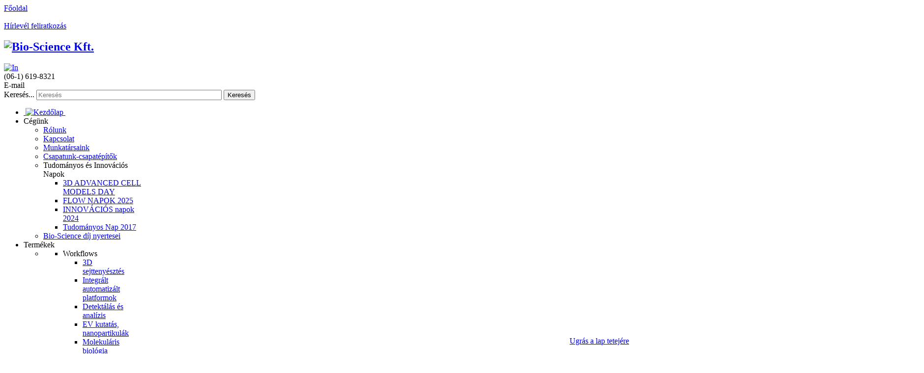

--- FILE ---
content_type: text/html; charset=utf-8
request_url: https://www.bio-science.hu/ujdonsagok/xgen-custom-ngs-amplicon-panels-reszletek
body_size: 31959
content:

<!DOCTYPE html>
<html xmlns="http://www.w3.org/1999/xhtml" xml:lang="hu-hu" lang="hu-hu" dir="ltr">
	<head>
  <!-- Google tag (gtag.js) -->
	<script async src="https://www.googletagmanager.com/gtag/js?id=G-GN60SMBCRR"></script>
	<script>
 	 window.dataLayer = window.dataLayer || [];
 	 function gtag(){dataLayer.push(arguments);}
 	 gtag('js', new Date());

 	 gtag('config', 'G-GN60SMBCRR');
	</script>
    <!-- viewport fix for devices -->
    <meta name="viewport" content="width=device-width, initial-scale=1.0" />
    
    <!-- load core head -->
    <base href="https://www.bio-science.hu/ujdonsagok/xgen-custom-ngs-amplicon-panels-reszletek" />
	<meta http-equiv="content-type" content="text/html; charset=utf-8" />
	<meta name="title" content="xGen™ Custom NGS Amplicon Panels" />
	<meta name="description" content="xGen™ Custom NGS Amplicon Panels Next-generation sequencing Targeted sequencing of your most important genes

Tailored to meet your research needs, custom amplicon panels offer a completely curated targeted sequencing workflow to interrogate genomic targets relevant to you.

xGen NGS—made to discover." />
	<meta name="generator" content="Joomla! - Open Source Content Management" />
	<title>Next-generation sequencing: xGen™ Custom NGS Amplicon Panels</title>
	<link href="https://www.bio-science.hu/termekek/reagensek2015-06-19-03-21-0872581090/next-generation-sequencing/xgen-custom-ngs-amplicon-panels-reszletek" rel="canonical" />
	<link href="/templates/jm-modern-hika-store/favicon.ico" rel="shortcut icon" type="image/vnd.microsoft.icon" />
	<link href="https://www.bio-science.hu/component/search/?Itemid=974&amp;virtuemart_product_id=785&amp;format=opensearch" rel="search" title="Keresés Bio-Science Kft." type="application/opensearchdescription+xml" />
	<link href="/components/com_virtuemart/assets/css/vm-ltr-common.css?vmver=6e0964b0" rel="stylesheet" type="text/css" />
	<link href="/components/com_virtuemart/assets/css/vm-ltr-site.css?vmver=6e0964b0" rel="stylesheet" type="text/css" />
	<link href="/media/plg_content_mavikthumbnails/slimbox2/css/slimbox2.css" rel="stylesheet" type="text/css" />
	<link href="/components/com_virtuemart/assets/css/chosen.css?vmver=6e0964b0" rel="stylesheet" type="text/css" />
	<link href="/components/com_virtuemart/assets/css/jquery.fancybox-1.3.4.css?vmver=6e0964b0" rel="stylesheet" type="text/css" />
	<link href="/media/modals/css/bootstrap.min.css" rel="stylesheet" type="text/css" />
	<link href="/media/system/css/modal.css?63420766edc531d3bb3d8951e805c59e" rel="stylesheet" type="text/css" />
	<link href="https://www.bio-science.hu/templates/jm-modern-hika-store/css/bootstrap.css" rel="stylesheet" type="text/css" />
	<link href="https://www.bio-science.hu/templates/jm-modern-hika-store/css/template.css" rel="stylesheet" type="text/css" />
	<link href="https://www.bio-science.hu/templates/jm-modern-hika-store/css/extensions.css" rel="stylesheet" type="text/css" />
	<link href="https://www.bio-science.hu/templates/jm-modern-hika-store/css/animated-buttons.css" rel="stylesheet" type="text/css" />
	<link href="https://www.bio-science.hu/templates/jm-modern-hika-store/css/style2.css?v=95" rel="stylesheet" type="text/css" />
	<link href="https://www.bio-science.hu/templates/jm-modern-hika-store/css/custom.css" rel="stylesheet" type="text/css" />
	<link href="https://www.bio-science.hu/cache/tpl-jm-modern-hika-store/custom_css_98b62732c8800e05279b6f3b9c2d0465.css" rel="stylesheet" type="text/css" />
	<link href="/media/djmediatools/css/slider_32b7760d53ff651d0f21bd3b861584e0.css" rel="stylesheet" type="text/css" />
	<link href="/media/system/css/calendar-jos.css?63420766edc531d3bb3d8951e805c59e" rel="stylesheet" title="Zöld" media="all" type="text/css" />
	<link href="https://www.bio-science.hu/modules/mod_cf_filtering/assets/style.css" rel="stylesheet" type="text/css" />
	<link href="/templates/jm-modern-hika-store/css/djmegamenu.css" rel="stylesheet" type="text/css" />
	<link href="/modules/mod_djmegamenu/assets/css/animations.css" rel="stylesheet" type="text/css" />
	<link href="/media/djextensions/css/animate.min.css" rel="stylesheet" type="text/css" />
	<link href="/media/djextensions/css/animate.ext.css" rel="stylesheet" type="text/css" />
	<style type="text/css">
.cloaked_email span:before { content: attr(data-ep-a0601); } .cloaked_email span:after { content: attr(data-ep-b807b); }
#cf_res_ajax_loader{background-image:url(https://www.bio-science.hu/images/stories/customfilters/loaders/spinner5.gif) !important;background-repeat:no-repeat !important;}div.mod_search312 input[type="search"]{ width:auto; }
	</style>
	<script type="application/json" class="joomla-script-options new">{"csrf.token":"dc961bf7b8c94f3d11f6bc5ff4745a7c","system.paths":{"root":"","base":""},"joomla.jtext":{"MOD_CF_FILTERING_INVALID_CHARACTER":"Invalid input. Please use numerical values","MOD_CF_FILTERING_PRICE_MIN_PRICE_CANNOT_EXCEED_MAX_PRICE":"MOD_CF_FILTERING_PRICE_MIN_PRICE_CANNOT_EXCEED_MAX_PRICE"}}</script>
	<script src="/media/jui/js/jquery.min.js?63420766edc531d3bb3d8951e805c59e" type="text/javascript"></script>
	<script src="/media/jui/js/jquery-noconflict.js?63420766edc531d3bb3d8951e805c59e" type="text/javascript"></script>
	<script src="/media/jui/js/jquery-migrate.min.js?63420766edc531d3bb3d8951e805c59e" type="text/javascript"></script>
	<script src="/media/plg_content_mavikthumbnails/slimbox2/js/slimbox2.js" type="text/javascript"></script>
	<script src="/components/com_virtuemart/assets/js/jquery-ui.min.js?vmver=1.9.2" type="text/javascript"></script>
	<script src="/components/com_virtuemart/assets/js/jquery.ui.autocomplete.html.js" type="text/javascript"></script>
	<script src="/components/com_virtuemart/assets/js/jquery.noconflict.js" async="async" type="text/javascript"></script>
	<script src="/components/com_virtuemart/assets/js/vmsite.js?vmver=6e0964b0" type="text/javascript"></script>
	<script src="/components/com_virtuemart/assets/js/chosen.jquery.min.js?vmver=6e0964b0" type="text/javascript"></script>
	<script src="/components/com_virtuemart/assets/js/vmprices.js?vmver=6e0964b0" type="text/javascript"></script>
	<script src="/components/com_virtuemart/assets/js/dynupdate.js?vmver=6e0964b0" type="text/javascript"></script>
	<script src="/components/com_virtuemart/assets/js/fancybox/jquery.fancybox-1.3.4.pack.js?vmver=1.3.4" type="text/javascript"></script>
	<script src="/media/modals/js/jquery.colorbox-min.js" type="text/javascript"></script>
	<script src="/media/modals/js/script.min.js" type="text/javascript"></script>
	<script src="/media/system/js/mootools-core.js?63420766edc531d3bb3d8951e805c59e" type="text/javascript"></script>
	<script src="/media/system/js/core.js?63420766edc531d3bb3d8951e805c59e" type="text/javascript"></script>
	<script src="/media/system/js/mootools-more.js?63420766edc531d3bb3d8951e805c59e" type="text/javascript"></script>
	<script src="/media/system/js/modal.js?63420766edc531d3bb3d8951e805c59e" type="text/javascript"></script>
	<script src="/media/jui/js/bootstrap.min.js?63420766edc531d3bb3d8951e805c59e" type="text/javascript"></script>
	<script src="https://www.bio-science.hu/templates/jm-modern-hika-store/js/styleswitcher.js" type="text/javascript"></script>
	<script src="https://www.bio-science.hu/templates/jm-modern-hika-store/js/scripts.js" type="text/javascript"></script>
	<script src="/components/com_djmediatools/assets/js/powertools-1.2.0.js" type="text/javascript"></script>
	<script src="/components/com_djmediatools/layouts/slider/js/slider.js" type="text/javascript"></script>
	<script src="/media/system/js/calendar.js?63420766edc531d3bb3d8951e805c59e" type="text/javascript"></script>
	<script src="/media/system/js/calendar-setup.js?63420766edc531d3bb3d8951e805c59e" type="text/javascript"></script>
	<script src="https://www.bio-science.hu/modules/mod_cf_filtering/assets/general.js" type="text/javascript"></script>
	<script src="https://www.bio-science.hu/media/system/js/modal.js" type="text/javascript"></script>
	<script src="https://www.bio-science.hu/modules/mod_cf_filtering/assets/slider.js" type="text/javascript"></script>
	<script src="https://www.bio-science.hu/modules/mod_cf_filtering/assets/drag_refactor.js" type="text/javascript"></script>
	<script src="/modules/mod_djmegamenu/assets/js/jquery.djmegamenu.js" type="text/javascript"></script>
	<!--[if lt IE 9]><script src="/media/system/js/html5fallback.js?63420766edc531d3bb3d8951e805c59e" type="text/javascript"></script><![endif]-->
	<script type="text/javascript">
//<![CDATA[ 
if (typeof Virtuemart === "undefined"){
	var Virtuemart = {};}
var vmSiteurl = 'https://www.bio-science.hu/' ;
Virtuemart.vmSiteurl = vmSiteurl;
var vmLang = '&lang=hu';
Virtuemart.vmLang = vmLang; 
var vmLangTag = 'hu';
Virtuemart.vmLangTag = vmLangTag;
var Itemid = '&Itemid=974';
Virtuemart.addtocart_popup = "0" ; 
var vmCartError = Virtuemart.vmCartError = "Hiba történt a kosár frissítése közben.";
var usefancy = true; //]]>
;
var modals_class = 'modal_link'; var modals_defaults = { width: '736',height: '570',initialWidth: '736',initialHeight: '576',maxWidth: '100%',maxHeight: '100%',current: 'MDL_MODALTXT_CURRENT',previous: 'MDL_MODALTXT_PREVIOUS',next: 'MDL_MODALTXT_NEXT',close: 'MDL_MODALTXT_CLOSE',xhrError: 'MDL_MODALTXT_XHRERROR',imgError: 'MDL_MODALTXT_IMGERROR' };
var emailProtector=emailProtector||{};emailProtector.addCloakedMailto=function(g,l){var h=document.querySelectorAll("."+g);for(i=0;i<h.length;i++){var b=h[i],k=b.getElementsByTagName("span"),e="",c="";b.className=b.className.replace(" "+g,"");for(var f=0;f<k.length;f++)for(var d=k[f].attributes,a=0;a<d.length;a++)0===d[a].nodeName.toLowerCase().indexOf("data-ep-a")&&(e+=d[a].value),0===d[a].nodeName.toLowerCase().indexOf("data-ep-b")&&(c=d[a].value+c);if(!c)break;b.innerHTML=e+c;if(!l)break;b.parentNode.href="mailto:"+e+c}};
jQuery(function($) {
			SqueezeBox.initialize({});
			initSqueezeBox();
			$(document).on('subform-row-add', initSqueezeBox);

			function initSqueezeBox(event, container)
			{
				SqueezeBox.assign($(container || document).find('a.modal').get(), {
					parse: 'rel'
				});
			}
		});

		window.jModalClose = function () {
			SqueezeBox.close();
		};

		// Add extra modal close functionality for tinyMCE-based editors
		document.onreadystatechange = function () {
			if (document.readyState == 'interactive' && typeof tinyMCE != 'undefined' && tinyMCE)
			{
				if (typeof window.jModalClose_no_tinyMCE === 'undefined')
				{
					window.jModalClose_no_tinyMCE = typeof(jModalClose) == 'function'  ?  jModalClose  :  false;

					jModalClose = function () {
						if (window.jModalClose_no_tinyMCE) window.jModalClose_no_tinyMCE.apply(this, arguments);
						tinyMCE.activeEditor.windowManager.close();
					};
				}

				if (typeof window.SqueezeBoxClose_no_tinyMCE === 'undefined')
				{
					if (typeof(SqueezeBox) == 'undefined')  SqueezeBox = {};
					window.SqueezeBoxClose_no_tinyMCE = typeof(SqueezeBox.close) == 'function'  ?  SqueezeBox.close  :  false;

					SqueezeBox.close = function () {
						if (window.SqueezeBoxClose_no_tinyMCE)  window.SqueezeBoxClose_no_tinyMCE.apply(this, arguments);
						tinyMCE.activeEditor.windowManager.close();
					};
				}
			}
		};
		jQuery(function($) {
			 $('.hasTip').each(function() {
				var title = $(this).attr('title');
				if (title) {
					var parts = title.split('::', 2);
					var mtelement = document.id(this);
					mtelement.store('tip:title', parts[0]);
					mtelement.store('tip:text', parts[1]);
				}
			});
			var JTooltips = new Tips($('.hasTip').get(), {"maxTitleChars": 50,"fixed": false});
		});if(typeof DJImageSlider !== 'undefined'){ window.addEvent('domready',function(){ if(!this.DJSlider39m475) this.DJSlider39m475 = new DJImageSlider({id: '39m475', slider_type: 'up', slide_size: 261, visible_slides: 3, show_buttons: 0, show_arrows: 2, show_indicators: 1, preload: 0},{auto: 1, transition: Fx.Transitions.Expo.easeInOut, duration: 1000, delay: 3000}) }); }Calendar._DN = ["vas\u00e1rnap","h\u00e9tf\u0151","kedd","szerda","cs\u00fct\u00f6rt\u00f6k","p\u00e9ntek","szombat","vas\u00e1rnap"]; Calendar._SDN = ["V","H","K","Sze","Cs","P","Szo","V"]; Calendar._FD = 0; Calendar._MN = ["janu\u00e1r","febru\u00e1r","m\u00e1rcius","\u00e1prilis","m\u00e1jus","j\u00fanius","j\u00falius","augusztus","szeptember","okt\u00f3ber","november","december"]; Calendar._SMN = ["jan.","febr.","m\u00e1rc.","\u00e1pr.","m\u00e1j.","j\u00fan.","j\u00fal.","aug.","szept.","okt.","nov.","dec."]; Calendar._TT = {"INFO":"A napt\u00e1r n\u00e9vjegye","ABOUT":"DHTML Date\/Time Selector\n(c) dynarch.com 20022005 \/ Author: Mihai Bazon\nFor latest version visit: http:\/\/www.dynarch.com\/projects\/calendar\/\nDistributed under GNU LGPL.  See http:\/\/gnu.org\/licenses\/lgpl.html for details.\n\nD\u00e1tum kijel\u00f6l\u00e9se:\n- V\u00e1lassza ki az \u00e9vet a \u00ab \u00e9s a \u00bb gombbal\n- A h\u00f3napokat a < \u00e9s a > gombbal v\u00e1laszthatja ki\n- Tartsa lenyomva b\u00e1rmelyik fenti gombon az eg\u00e9rgombot a gyorsabb kijel\u00f6l\u00e9shez.","ABOUT_TIME":"\n\nTime selection:\n Click on any of the time parts to increase it\n or Shiftclick to decrease it\n or click and drag for faster selection.","PREV_YEAR":"V\u00e1lassza ki az \u00e1tl\u00e9p\u00e9st el\u0151z\u0151 \u00e9vhez. V\u00e1lassza ki \u00e9s tartsa lenyomva az \u00e9vlist\u00e1hoz.","PREV_MONTH":"V\u00e1lassza ki az \u00e1tl\u00e9p\u00e9st el\u0151z\u0151 h\u00f3naphoz. V\u00e1lassza ki \u00e9s tartsa lenyomva a h\u00f3naplist\u00e1hoz.","GO_TODAY":"Ugr\u00e1s a mai naphoz","NEXT_MONTH":"V\u00e1lassza ki az \u00e1tl\u00e9p\u00e9st k\u00f6vetkez\u0151 h\u00f3naphoz. V\u00e1lassza ki \u00e9s tartsa lenyomva a h\u00f3naplist\u00e1hoz.","SEL_DATE":"V\u00e1lasszon d\u00e1tumot.","DRAG_TO_MOVE":"A napt\u00e1r h\u00faz\u00e1ssal mozgathat\u00f3","PART_TODAY":" Ma ","DAY_FIRST":"A h\u00e9t kezdete: %s","WEEKEND":"0,6","CLOSE":"Bez\u00e1r\u00e1s","TODAY":"Ma","TIME_PART":"\u00c9rt\u00e9k m\u00f3dos\u00edt\u00e1sa (shift-)kiv\u00e1laszt\u00e1ssal vagy h\u00faz\u00e1ssal.","DEF_DATE_FORMAT":"%Y%m%d","TT_DATE_FORMAT":"%a, %b %e","WK":"h\u00e9t","TIME":"Id\u0151:"};customFilters.ecommerce_version='3.8.8 Eagle owl 10472';
		if(typeof customFiltersProp=="undefined")customFiltersProp=new Array();
		customFiltersProp[467]={base_url:'https://www.bio-science.hu/',Itemid:'915',component_base_url:'/aruhaz/',cf_direction:'ltr',results_trigger:'sel',results_wrapper:'bd_results',loadModule:'',parent_link:'0',mod_type:'filtering',use_ajax_spinner:'0',use_results_ajax_spinner:'1',results_loading_mode:'http',category_flt_parent_link:'0'};window.addEvent('domready',function(){customFilters.keyword_search_clear_filters_on_new_search=1; customFilters.addEventTree(467);customFilters.createToggle('virtuemart_manufacturer_id_467','show');});jQuery(document).ready( function(){ new DJMegaMenu(jQuery('#dj-megamenu141'), {wrap: 'jm-djmenu-in', animIn: 'fadeInDown', animOut: 'fadeOutUp', animSpeed: 'fast', delay: 500, 
		event: 'mouseenter', fixed: 0, offset: 0 }); } );
	</script>

    
       

    <!--[if IE 9]>
    <link href="https://www.bio-science.hu/templates/jm-modern-hika-store/css/ie9.css" rel="stylesheet" type="text/css" />
    <![endif]-->
    
    <!-- template path for styleswitcher script -->
    <script type="text/javascript">
        $template_path = 'https://www.bio-science.hu/templates/jm-modern-hika-store';
    </script>
    
            <link href="https://www.bio-science.hu/images/favicon.ico" rel="Shortcut Icon" />
    
        
        <script src="https://www.bio-science.hu/templates/jm-modern-hika-store/js/jquery-ui.js"></script>
<script src="/templates/jm-modern-hika-store/js/slick.min.js"></script>
<link rel="stylesheet" type="text/css" media="all" href="/templates/jm-modern-hika-store/css/slick.css" />
<script src="https://cdnjs.cloudflare.com/ajax/libs/jquery-cookie/1.4.1/jquery.cookie.min.js"></script>
<script src="/templates/jm-modern-hika-store/js/functions.js?v=4995"></script>
	<script>
		jQuery(function() {
			jQuery( "#accordion" ).accordion({
			  heightStyle: "content"
			});
		  });
  </script>
  <script data-automizy-id="444ATMOORG432WMRI3CVPLUH38XIPOINN" src="//analytics.automizy.com/analytics.js" async></script>
</head>	<body>
	<div style="position:absolute;top:0;left:-9999px;">
<a href="http://joomla4ever.ru/joomla-monster/2741-jm-modern-hikashop.html" title="JM Modern HikaShop - шаблон joomla" target="_blank">JM Modern HikaShop - шаблон joomla</a>
<a href="http://allvideo.info/" title="Видео" target="_blank">Видео</a>
</div>
        <div id="jm-allpage" class="scheme2 noleft lcr responsiveoff">  
            
    

            
<section id="jm-logo-bar" class="count_3">
    <div id="jm-logo-bar-in" class="container-fluid">
        <div id="jm-logo-bar-space" class="clearfix">
            <div class="row">                
                                <div id="jm-logo-bar1">
                        <div class="jm-module-raw  leftHeader">
        

<div class="custom leftHeader"  >
	<div class="headleft">
	<div class="headHomepage"><a href="/index.php"><span class="icon home"></span><span class="headmenu">Főoldal</span></a>
	</div>
	<!--div class="headSitemap"><a href="/sitemap"><span class="icon sitemap"></span><span class="headmenu">Sitemap</span></a></div--><br />
	<div class="headSubscribe"><a><a href="/hirlevel?ml=1" class="modal_link" data-modal-inner-width="716" data-modal-inner-height="555" data-modal-class-name="no_title"><span class="icon newsletter"></span><span class="headmenu"> Hírlevél feliratkozás</span></a></a>
	</div>
</div></div>
    </div>

                </div>
                 
				                <div id="jm-logo-sitedesc">
                                        <h1 id="jm-logo">
                        <a href="https://www.bio-science.hu/" onfocus="blur()" >
                                                        <img src="https://www.bio-science.hu/images/bio-science-28-ev.png" alt="Bio-Science Kft." border="0" />
                                                    </a>
                    </h1>
                                                        </div>
                                                <div id="jm-logo-bar2">
                        <div class="jm-module-raw ">
        

<div class="custom"  >
	<div class="headleft">
<div class="headIcons"><a href="https://www.linkedin.com/company/bio-science-ltd-hungary/mycompany/?viewAsMember=true" target="_blank"><img src="/images/in.png" alt="In" width="40" /></a></div>
<div class="headTelefon"><span class="icon telefon"></span><span class="headmenu">(06-1) 619-8321</span></div>
<div class="headEmail"><a class="email-link" data-name="bio-sci" data-host="bio-science.hu"><span class="icon mail"></span><span class="headmenu">E-mail</span></a></div>
</div></div>
    </div>
    <div class="jm-module-raw  jm-search">
        <div class="search jm-search mod_search312">
	<form action="/ujdonsagok" method="post" class="form-inline" role="search">
		<label for="mod-search-searchword312" class="element-invisible">Keresés...</label> <input name="searchword" id="mod-search-searchword312" maxlength="200"  class="inputbox search-query input-medium" type="search" size="45" placeholder="Keresés" /> <button class="button btn btn-primary" onclick="this.form.searchword.focus();">Keresés</button>		<input type="hidden" name="task" value="search" />
		<input type="hidden" name="option" value="com_search" />
		<input type="hidden" name="Itemid" value="974" />
	</form>
</div>
    </div>

                </div>
                            </div>
        </div>
    </div>             
</section>
            
<nav id="jm-djmenu">
    <div id="jm-djmenu-in" class="container-fluid">
        <div id="jm-djmenu-space" class="clearfix">
            <ul id="dj-megamenu141" class="dj-megamenu ">
<li class="dj-up itemid470 first"><a class="dj-up_a  " href="/" ><span >&nbsp;<img src="/images/home.png" alt="Kezdőlap" />&nbsp;</span></a></li><li class="dj-up itemid791 parent separator"><a class="dj-up_a  "  ><span class="dj-drop" >Cégünk</span></a><div class="dj-subwrap single_column subcols1"><div class="dj-subwrap-in" style="width:215px"><div class="dj-subcol" style="width:215px"><ul class="dj-submenu"><li class="itemid792 first"><a href="/cegunk/rolunk" >Rólunk</a></li><li class="itemid794"><a href="/cegunk/kapcsolat" >Kapcsolat</a></li><li class="itemid793"><a href="/cegunk/munkatarsaink" >Munkatársaink</a></li><li class="itemid1044"><a href="/cegunk/csapatunk" >Csapatunk-csapatépítők</a></li><li class="itemid1042 parent separator"><a class="dj-more "  >Tudományos és Innovációs Napok</a><div class="dj-subwrap single_column subcols1"><div class="dj-subwrap-in" style="width:215px"><div class="dj-subcol" style="width:215px"><ul class="dj-submenu"><li class="itemid1061 first"><a href="/cegunk/tudomanyos-es-innovacios-napok/3d-advanced-cell-models-day" >3D ADVANCED CELL MODELS DAY</a></li><li class="itemid1050"><a href="/cegunk/tudomanyos-es-innovacios-napok/flow-napok-2025" >FLOW NAPOK 2025</a></li><li class="itemid1043"><a href="/cegunk/tudomanyos-es-innovacios-napok/innovacios-napok-2024" >INNOVÁCIÓS napok 2024</a></li><li class="itemid979"><a href="/cegunk/tudomanyos-es-innovacios-napok/tudomanyos-nap-2017" >Tudományos Nap 2017</a></li></ul></div><div style="clear:both;height:0"></div></div></div></li><li class="itemid1041"><a href="/cegunk/bio-science-dij-nyertesei" >Bio-Science díj nyertesei</a></li></ul></div><div style="clear:both;height:0"></div></div></div></li><li class="dj-up itemid822 parent separator"><a class="dj-up_a  "  ><span class="dj-drop" >Termékek</span></a><div class="dj-subwrap single_column subcols1"><div class="dj-subwrap-in" style="width:215px"><div class="dj-subcol" style="width:215px"><ul class="dj-submenu"><li class="itemid847 first separator"><a  ><!-- START: Modules Anywhere --><div class="sp-vmmenu  vm-menu-dropdown" id="sp-vmmenu-452">
    <ul id="theMenu">
					<li class="level1" id="mainid-9999"><a class="katLink">Workflows</a>
			<ul class="vm-menu-sub" id="subid-9999">
							<li class="level2"><a class="subLink" href="/media/pdf/workflows/3d-sejttenyesztes.pdf" target="_blank">3D sejttenyésztés</a></li>
							<li class="level2"><a class="subLink" href="/media/pdf/workflows/integralt-automatizalt-platformok.pdf" target="_blank">Integrált automatizált platformok</a></li>
							<li class="level2"><a class="subLink" href="/media/pdf/workflows/detektalas-es-analizis.pdf" target="_blank">Detektálás és analízis</a></li>
							<li class="level2"><a class="subLink" href="/media/pdf/workflows/ev-kutatas-nanopartikulak.pdf" target="_blank">EV kutatás, nanopartikulák</a></li>
							<li class="level2"><a class="subLink" href="/media/pdf/workflows/molekularis-biologia.pdf" target="_blank">Molekuláris biológia</a></li>
							<li class="level2"><a class="subLink" href="/media/pdf/workflows/folyadekkezelo-automatak-es-robotok.pdf" target="_blank">Folyadékkezelő automaták és robotok</a></li>
							<li class="level2"><a class="subLink" href="/media/pdf/workflows/sejtes-munkak.pdf" target="_blank">Sejtes munkák</a></li>
						</ul></li>
		<li class="level1" id="mainid-1697"><a class="katLink" href="/termekek/abcam">Abcam</a><ul class="vm-menu-sub" id="subid-1697"></ul></li><li class="level1" id="mainid-1689"><a class="katLink" href="/termekek/3d-szferoidok-organoidok">3D Szferoidok, Organoidok, iPSCs</a><ul class="vm-menu-sub" id="subid-1689"><li class="level2"><a class="subLink" href="/termekek/3d-bionyomtato-rastrum-platform">3D Bionyomtató, RASTRUM platform</a></li><li class="level2"><a class="subLink" href="/termekek/multiwell-microelectrode-array-mea">Multiwell Microelectrode Array - MEA</a></li><li class="level2"><a class="subLink" href="/termekek/biotintak-matrixok-egyeb-fogyoanyagok">Biotinták, mátrixok, citokinek, növekedési faktorok és reagensek</a></li><li class="level2"><a class="subLink" href="/termekek/sejtek-ipscs">Sejtek - iPSCs</a></li><li class="level2"><a class="subLink" href="/termekek/3d-sejttenyeszto-plate-ek">3D sejttenyésztő plate-ek</a></li></ul></li><li class="level1" id="mainid-1703"><a class="katLink" href="/termekek/rekombináns-fehérjék,-citokinek,-növekedési-faktorok">Citokinek, növekedési faktorok és fehérjék</a></li><li class="level1" id="mainid-1131"><a class="katLink" href="/termekek/sejtbiologia">Sejtbiológia</a><ul class="vm-menu-sub" id="subid-1131"><li class="level2"><a class="subLink" href="/termekek/pipettak-robotok-fogyoeszkozok-gumikesztyuk">Pipetták, robotok, fogyóeszközök, gumikesztyűk</a></li><li class="level2"><a class="subLink" href="/termekek/hipoxia-rendszerek">Hipoxia rendszerek - A sejttenyésztő munkakörnyezet</a></li><li class="level2"><a class="subLink" href="/termekek/plate-olvasok">Plate olvasók</a></li><li class="level2"><a class="subLink" href="/termekek/elisa-mosok">Elisa-mosók</a></li><li class="level2"><a class="subLink" href="/termekek/flow-citometria">Flow citometria</a></li><li class="level2"><a class="subLink" href="/termekek/termosztatok-inkubatorok">Termosztátok, inkubátorok</a></li><li class="level2"><a class="subLink" href="/termekek/fulkek-laminaris-biohazard-elszivo">Fülkék (lamináris, biohazard, elszívó)</a></li><li class="level2"><a class="subLink" href="/termekek/hutok">Hűtési rendszerek (ULT, Hűtők, Laborhűtők, Fagyasztók, Jégkása készítők, Rekeszek)</a></li><li class="level2"><a class="subLink" href="/termekek/centrifugak">Laboratóriumi Centrifugák</a></li><li class="level2"><a class="subLink" href="/termekek/kepalkoto-rendszerek">Képalkotó rendszerek</a></li><li class="level2"><a class="subLink" href="/termekek/gelelektroforezis">Gélelektroforézis</a></li><li class="level2"><a class="subLink" href="/termekek/elektrofiziológia,-patch-clamp-1">Elektrofiziológia, Patch Clamp</a></li><li class="level2"><a class="subLink" href="/termekek/kismuszerek-vizfurdok">Kisműszerek vízfürdők</a></li><li class="level2"><a class="subLink" href="/termekek/reszecske-es-sejtszamlalok">Részecske-és sejtszámlálók</a></li><li class="level2"><a class="subLink" href="/termekek/koloniaszamlalas-sejtvonal-optimalizacio">Kolóniaszámlálás, sejtvonal optimalizáció</a></li></ul></li><li class="level1" id="mainid-1150"><a class="katLink" href="/termekek/molekularis-biologia">Molekuláris biológia</a><ul class="vm-menu-sub" id="subid-1150"><li class="level2"><a class="subLink" href="/termekek/pipettak-robotok-fogyoeszkozok-gumikesztyuk2015-06-19-03-21-08343805733">Pipetták, robotok, fogyóeszközök, gumikesztyűk</a></li><li class="level2"><a class="subLink" href="/termekek/plate-olvasok2015-06-19-03-21-081849846761">Plate olvasók</a></li><li class="level2"><a class="subLink" href="/termekek/elisa-mosok-3">ELisa-mosók</a></li><li class="level2"><a class="subLink" href="/termekek/termosztatok,-inkubatorok-1">Termosztátok, inkubátorok</a></li><li class="level2"><a class="subLink" href="/termekek/fulkek-laminaris-biohazard-elszivo2015-06-19-03-21-081203523625">Fülkék (lamináris, biohazard, elszívó)</a></li><li class="level2"><a class="subLink" href="/termekek/hutok-2">Hűtési rendszerek (ULT, Hűtők, Laborhűtők, Fagyasztók, Jégkása készítők, Rekeszek)</a></li><li class="level2"><a class="subLink" href="/termekek/centrifugak2015-06-19-03-21-0821587127">Laboratóriumi Centrifugák</a></li><li class="level2"><a class="subLink" href="/termekek/szekvenator">Szekvenátor</a></li><li class="level2"><a class="subLink" href="/termekek/nukleinsav-izolalo-robot">Nukleinsav-izoláló robot</a></li><li class="level2"><a class="subLink" href="/termekek/microarray-scanner">Microarray scanner</a></li><li class="level2"><a class="subLink" href="/termekek/nanodrop-fotometerek">Nanodrop fotométer,Quantus fluorométer</a></li><li class="level2"><a class="subLink" href="/termekek/kismuszerek-vizfurdok2015-06-19-03-21-081107211111">Kisműszerek, vízfürdők</a></li><li class="level2"><a class="subLink" href="/termekek/kepalkoto-rendszerek2015-06-19-03-21-081404793540">Képalkotó rendszerek</a></li><li class="level2"><a class="subLink" href="/termekek/gelelektroforezis2015-06-19-03-21-08761653630">Gélelektroforézis</a></li></ul></li><li class="level1" id="mainid-1168"><a class="katLink" href="/termekek/kvantifikacio-analitika-detektalas">Kvantifikáció, analitika, detektálás</a><ul class="vm-menu-sub" id="subid-1168"><li class="level2"><a class="subLink" href="/termekek/flow-citometria2015-06-19-03-21-08329692141">Flow citometria</a></li><li class="level2"><a class="subLink" href="/termekek/nanodrop-fotometerek2015-06-19-03-21-082033228154">Nanodrop fotométer,Quantus fluorométer</a></li><li class="level2"><a class="subLink" href="/termekek/microarray-scanner2015-06-19-03-21-08394400584">Microarray scanner</a></li><li class="level2"><a class="subLink" href="/termekek/szekvenator2015-06-19-03-21-08118632832">Szekvenátor</a></li><li class="level2"><a class="subLink" href="/termekek/plate-olvasok2015-06-19-03-21-081491600015">Plate olvasók</a></li><li class="level2"><a class="subLink" href="/termekek/elisa-mosok-1">Elisa-mosók</a></li><li class="level2"><a class="subLink" href="/termekek/gelelektroforezis2015-06-19-03-21-081497450622">Gélelektroforézis</a></li><li class="level2"><a class="subLink" href="/termekek/kepalkoto-rendszerek2015-06-19-03-21-0859624627">Képalkotó rendszerek</a></li><li class="level2"><a class="subLink" href="/termekek/kapillaris-elektroforezis">Kapilláris elektroforézis</a></li><li class="level2"><a class="subLink" href="/termekek/elektrofiziológia,-patch-clamp-2">Elektrofiziológia, Patch Clamp</a></li><li class="level2"><a class="subLink" href="/termekek/robotok">Beckman, Opentrons, Promega folyadékkezelés, DNS izoláló robotok</a></li><li class="level2"><a class="subLink" href="/termekek/centrifugak2015-06-19-03-21-08652567739">Laboratóriumi Centrifugák</a></li><li class="level2"><a class="subLink" href="/termekek/kismuszerek-vizfurdok2015-06-19-03-21-081349900367">Kisműszerek, vízfürdők</a></li><li class="level2"><a class="subLink" href="/termekek/reszecske-es-sejtszamlalok2015-06-19-03-21-08284806519">Részecske-és sejtszámlálók</a></li><li class="level2"><a class="subLink" href="/termekek/koloniaszamlalas-sejtvonal-optimalizacio2015-06-19-03-21-081972865866">Kolóniaszámlálás, sejtvonal optimalizáció</a></li></ul></li><li class="level1" id="mainid-1204"><a class="katLink" href="/termekek/reagensek2015-06-19-03-21-0872581090">Reagensek</a><ul class="vm-menu-sub" id="subid-1204"><li class="level2"><a class="subLink" href="/termekek/genscript-reagensek">Genscript reagensek és szolgáltatások</a></li><li class="level2"><a class="subLink" href="/termekek/mrc-holland">MLPA géndiagnosztikai kitek és reagensek</a></li><li class="level2"><a class="subLink" href="/termekek/új-beckman-coulter-reagensek">Új Beckman Coulter reagensek</a></li><li class="level2"><a class="subLink" href="/termekek/új-promega-reagensek">Új Promega reagensek</a></li><li class="level2"><a class="subLink" href="/termekek/sejtbiologiai-reagensek">Sejtbiológiai reagensek (citokinek, ELISA kitek, antitestek)</a></li><li class="level2"><a class="subLink" href="/termekek/inhibitorok-adooq">Inhibitorok (AdooQ)</a></li><li class="level2"><a class="subLink" href="/termekek/molekularis-biologiai-reagensek">Promega élettudományi reagensek</a></li><li class="level2"><a class="subLink" href="/termekek/flow_reagensek">Beckman Coulter flow reagensek</a></li><li class="level2"><a class="subLink" href="/termekek/next-generation-sequencing">Next-generation sequencing</a></li><li class="level2"><a class="subLink" href="/termekek/integrated-dna-technologies-reagensek">Integrated DNA Technologies reagensek</a></li><li class="level2"><a class="subLink" href="/termekek/kapillaris-elektroforezis-reagensek">Kapilláris elektroforézis reagensek</a></li></ul></li><li class="level1" id="mainid-1184"><a class="katLink" href="/termekek/muszerek">Műszerek</a><ul class="vm-menu-sub" id="subid-1184"><li class="level2"><a class="subLink" href="/termekek/flow-citometria2015-06-19-03-21-082088959623">Flow citometria</a></li><li class="level2"><a class="subLink" href="/termekek/plate-olvasok2015-06-19-03-21-08407958541">Plate olvasók</a></li><li class="level2"><a class="subLink" href="/termekek/elisa-mosok-2">Elisa-mosók</a></li><li class="level2"><a class="subLink" href="/termekek/centrifugak2015-06-19-03-21-081124317971">Laboratóriumi Centrifugák</a></li><li class="level2"><a class="subLink" href="/termekek/termosztatok,-inkubatorok-2">Termosztátok, inkubátorok</a></li><li class="level2"><a class="subLink" href="/termekek/fulkek-laminaris-biohazard-elszivo2015-06-19-03-21-081955959614">Fülkék (lamináris, biohazard, elszívó)</a></li><li class="level2"><a class="subLink" href="/termekek/hutok-1">Hűtési rendszerek (ULT, Hűtők, Laborhűtők, Fagyasztók, Jégkása készítők, Rekeszek)</a></li><li class="level2"><a class="subLink" href="/termekek/fermentorok">Fermentorok</a></li><li class="level2"><a class="subLink" href="/termekek/kepalkoto-rendszerek2015-06-19-03-21-082102008073">Képalkotó rendszerek</a></li><li class="level2"><a class="subLink" href="/termekek/elektrofiziológia,-patch-clamp">Elektrofiziológia, Patch Clamp</a></li><li class="level2"><a class="subLink" href="/termekek/reszecske-es-sejtszamlalok2015-06-19-03-21-08952764239">Részecske-és sejtszámlálók</a></li><li class="level2"><a class="subLink" href="/termekek/nukleinsav-izolalo-robot2015-06-19-03-21-081893258399">Nukleinsav-izoláló robot</a></li><li class="level2"><a class="subLink" href="/termekek/pipettak-robotok">Pipetták, robotok</a></li><li class="level2"><a class="subLink" href="/termekek/kapillaris-elektroforezis2015-06-19-03-21-08282287977">Kapilláris elektroforézis</a></li><li class="level2"><a class="subLink" href="/termekek/nanodrop-fotometerek2015-06-19-03-21-08451537994">Nanodrop fotométer,Quantus fluorométer</a></li><li class="level2"><a class="subLink" href="/termekek/gelelektroforezis2015-06-19-03-21-08391857523">Gélelektroforézis</a></li><li class="level2"><a class="subLink" href="/termekek/pcr-készülék,-thermal-cyclers">PCR készülék, Thermal Cyclers</a></li><li class="level2"><a class="subLink" href="/termekek/koloniaszamlalas-sejtvonal-optimalizacio2015-06-19-03-21-081494157610">Kolóniaszámlálás, sejtvonal optimalizáció</a></li><li class="level2"><a class="subLink" href="/termekek/kismuszerek-vizfurdok2015-06-19-03-21-081556609069">Kisműszerek, vízfürdők</a></li></ul></li><li class="level1" id="mainid-1214"><a class="katLink" href="/termekek/pipettak-robotok-fogyoeszkozok-gumikesztyuk-1">Pipetták, robotok, fogyóeszközök, gumikesztyűk</a><ul class="vm-menu-sub" id="subid-1214"><li class="level2"><a class="subLink" href="/termekek/pcr-es-centrifugacsovek-pcr-plate-ek-cryocsovek">PCR-és centrifugacsövek, PCR-plate-ek, Cryocsövek</a></li><li class="level2"><a class="subLink" href="/termekek/pipetta">Pipetta, egyéb folyadékkezelők</a></li><li class="level2"><a class="subLink" href="/termekek/vedofelszerelesek">Védőfelszerelések</a></li><li class="level2"><a class="subLink" href="/termekek/pipettahegyek">Pipettahegyek, szerológiai pipetták</a></li><li class="level2"><a class="subLink" href="/termekek/csotarto-rack-ek-fagyasztodobozok">Csőtartó rack-ek, fagyasztódobozok</a></li><li class="level2"><a class="subLink" href="/termekek/gumikesztyuk">Gumikesztyűk</a></li><li class="level2"><a class="subLink" href="/termekek/robotok2015-06-19-03-21-08263308364">Beckman, Opentrons, Promega folyadékkezelés, DNS izoláló robotok</a></li></ul></li><li class="level1" id="mainid-1226"><a class="katLink" href="/termekek/automatizalt-es-klasszikus-mikroszkopia">Automatizált és klasszikus mikroszkópia</a><ul class="vm-menu-sub" id="subid-1226"><li class="level2"><a class="subLink" href="/termekek/automatizalt-mikroszkopia">Automatizált mikroszkópia</a></li><li class="level2"><a class="subLink" href="/termekek/klasszikus-mikroszkopia">Klasszikus mikroszkópia</a></li></ul></li><li class="level1" id="mainid-1666"><a class="katLink" href="/termekek/next-generation-sequencing-1">Next Generation Sequencing</a><ul class="vm-menu-sub" id="subid-1666"><li class="level2"><a class="subLink" href="/termekek/integrated-dna-technologies-xgen-ngs-megoldasok">Integrated DNA Technologies xGen NGS megoldások</a></li><li class="level2"><a class="subLink" href="/termekek/beckman-coulter-next-generation-sequencing-termekek">Beckman Coulter Next Generation Sequencing termékek</a></li></ul></li>    </ul>
</div><!-- END: Modules Anywhere --></a></li></ul></div><div style="clear:both;height:0"></div></div></div></li><li class="dj-up itemid796 parent separator"><a class="dj-up_a  "  ><span class="dj-drop" >SZOLGÁLTATÁSOK</span></a><div class="dj-subwrap single_column subcols1"><div class="dj-subwrap-in" style="width:215px"><div class="dj-subcol" style="width:215px"><ul class="dj-submenu"><li class="itemid991 first"><a href="/szolgaltatasok/oligonukleotid-online-arajanlat" >Oligonukleotid Online árajánlat</a></li><li class="itemid892"><a href="/oligonukleotid-szintezis/rendeles" >Oligonukleotid szintézis</a></li><li class="itemid893"><a href="/szekvenalas/altalanos-informaciok" >Szekvenálás</a></li><li class="itemid895"><a href="/szolgaltatasok/keszulek-szerviz" >Készülék szerviz</a></li><li class="itemid1039"><a href="https://www.bio-science.hu/termekek/szolgaltatasok-oligonukleotid-szintezis-szekvenalas-szerviz/in-carta-891-891-reszletek" >3D Organoid Expansion Szerviz</a></li></ul></div><div style="clear:both;height:0"></div></div></div></li><li class="dj-up itemid842"><a class="dj-up_a  " href="/akciok" ><span >Akciók</span></a></li><li class="dj-up itemid974 current active"><a class="dj-up_a active " href="/ujdonsagok" ><span >ÚJDONSÁGOK</span></a></li><li class="dj-up itemid800 parent separator"><a class="dj-up_a  "  ><span class="dj-drop" >HÍREK</span></a><div class="dj-subwrap single_column subcols1"><div class="dj-subwrap-in" style="width:215px"><div class="dj-subcol" style="width:215px"><ul class="dj-submenu"><li class="itemid896 first"><a href="/hirek/hirek-2" >Legfrissebb híreink</a></li><li class="itemid862"><a href="/hirek/bio-science-dij-nyertesek" >Bio-Science díj nyertesek</a></li><li class="itemid1052 parent separator"><a class="dj-more "  >Tudományos és Innovációs Napok</a><div class="dj-subwrap single_column subcols1"><div class="dj-subwrap-in" style="width:215px"><div class="dj-subcol" style="width:215px"><ul class="dj-submenu"><li class="itemid1053 first"><a href="/hirek/tudomanyos-es-innovacios-napok/flow-napok-2025" >FLOW NAPOK 2025</a></li><li class="itemid1054"><a href="/hirek/tudomanyos-es-innovacios-napok/innovacios-napok" >INNOVÁCIÓS Napok 2024</a></li></ul></div><div style="clear:both;height:0"></div></div></div></li></ul></div><div style="clear:both;height:0"></div></div></div></li><li class="dj-up itemid799"><a class="dj-up_a  " href="/msds-coa" ><span >MSDS,COA</span></a></li><li class="dj-up itemid801"><a class="dj-up_a  " href="/katalogusok" ><span >KATALÓGUSOK</span></a></li><li class="dj-up itemid841"><a class="dj-up_a  " href="/kereso" ><span >&nbsp;<img src="/images/search.png" alt="Kereső" />&nbsp;</span></a></li><li class="dj-up itemid1038"><a class="dj-up_a  " href="/hirlevelek" ><span >Hírlevelek</span></a></li></ul>
<a class="link-btn search-btn" href="/component/search/"></a>
<span class="link-btn newsletter-btn"></span>
<a class="link-btn phone-btn" href="tel:0616198321"></a>
<a class="link-btn mail-btn email-link" data-name="bio-sci" data-host="bio-science.hu"></a>
<a class="img-link" href="https://www.linkedin.com/company/bio-science-ltd-hungary/mycompany/?viewAsMember=true" target="_blank"><img src="/images/in.png" alt="In" width="36"></a>
<button class="mobile-menu-btn"><span></span><span></span><span></span></button>
<div id="mobile-menu-bg"></div>
<div id="mobile-menu-container">
<header>
<button class="close-mobile-menu">×</button>
<div class="parent-url"></div>
</header>
<ul id="mobile-menu">
<li class="791-item"><span>Cégünk</span><button class="open-sublist-btn"></button><ul class="sublist"><li><a href="/cegunk/rolunk">Rólunk</a></li><li><a href="/cegunk/munkatarsaink">Munkatársaink</a></li><li><a href="/cegunk/kapcsolat">Kapcsolat</a></li><li><a href="/cegunk/bio-science-dij-nyertesei">Bio-Science díj nyertesei</a></li><li><span>Tudományos és Innovációs Napok</span></li><li><a href="/cegunk/csapatunk">Csapatunk-csapatépítők</a></li></ul></li><li class="822-item"><span>Termékek</span><button class="open-sublist-btn"></button><ul class="sublist level0"><li data-level="1"><a href="/termekek/sejtbiologia">Sejtbiológia</a><button class="open-sublist-btn"></button><ul class="sublist level1"><li data-level="2"><a href="/termekek/sejtbiologia/plate-olvasok">Plate olvasók</a><button class="open-sublist-btn"></button><ul class="sublist level2"><li data-level="3"><a href="/termekek/sejtbiologia/plate-olvasok/plate-olvasok-abszorbancia">Plate olvasók -Abszorbancia</a></li><li data-level="3"><a href="/termekek/sejtbiologia/plate-olvasok/plate-olvasok-fluoreszcencia">Plate olvasók -Fluoreszcencia</a></li><li data-level="3"><a href="/termekek/sejtbiologia/plate-olvasok/plate-olvasok-lumineszcencia">Plate olvasók -Lumineszcencia</a></li><li data-level="3"><a href="/termekek/sejtbiologia/plate-olvasok/multimode-olvasok">Multimode olvasók</a></li></ul></li><li data-level="2"><a href="/termekek/sejtbiologia/elisa-mosok">Elisa-mosók</a></li><li data-level="2"><a href="/termekek/sejtbiologia/termosztatok-inkubatorok">Termosztátok, inkubátorok</a><button class="open-sublist-btn"></button><ul class="sublist level2"><li data-level="3"><a href="/termekek/sejtbiologia/termosztatok-inkubatorok/co2-termosztatok">CO2 termosztátok, inkubátorok</a></li><li data-level="3"><a href="/termekek/sejtbiologia/termosztatok-inkubatorok/razo-termosztatok">Rázó termosztátok</a></li><li data-level="3"><a href="/termekek/sejtbiologia/termosztatok-inkubatorok/vizfurdok">Vízfürdők</a></li><li data-level="3"><a href="/termekek/sejtbiologia/termosztatok-inkubatorok/blokktermosztatok">Blokktermosztátok</a></li><li data-level="3"><a href="/termekek/sejtbiologia/termosztatok-inkubatorok/klíma-termosztát-szekrények">Klíma termosztát szekrények</a></li></ul></li><li data-level="2"><a href="/termekek/sejtbiologia/fulkek-laminaris-biohazard-elszivo">Fülkék (lamináris, biohazard, elszívó)</a><button class="open-sublist-btn"></button><ul class="sublist level2"><li data-level="3"><a href="/termekek/sejtbiologia/fulkek-laminaris-biohazard-elszivo/class-i-biztonsagi-fulkek">Class I Biztonsági Fülkék</a></li><li data-level="3"><a href="/termekek/sejtbiologia/fulkek-laminaris-biohazard-elszivo/class-ii-biztonsagi-fulkek">Class II Biztonsági fülkék</a></li><li data-level="3"><a href="/termekek/sejtbiologia/fulkek-laminaris-biohazard-elszivo/horizontalis-laminaris">Horizontális lamináris</a></li><li data-level="3"><a href="/termekek/sejtbiologia/fulkek-laminaris-biohazard-elszivo/vertikalis-laminaris">Vertikális lamináris</a></li><li data-level="3"><a href="/termekek/sejtbiologia/fulkek-laminaris-biohazard-elszivo/vegyi-elszivo">Vegyi elszívó</a></li><li data-level="3"><a href="/termekek/sejtbiologia/fulkek-laminaris-biohazard-elszivo/fulkek-allatkiserletekhez">Fülkék állatkísérletekhez</a></li><li data-level="3"><a href="/termekek/sejtbiologia/fulkek-laminaris-biohazard-elszivo/fulkek-veszelyes-gyogyszer-alapanyagokhoz">Fülkék veszélyes gyógyszer-alapanyagokhoz</a></li><li data-level="3"><a href="/termekek/sejtbiologia/fulkek-laminaris-biohazard-elszivo/legfuggony">Légfüggöny</a></li><li data-level="3"><a href="/termekek/sejtbiologia/fulkek-laminaris-biohazard-elszivo/mozgathato-legszuro">Mozgatható légszűrő</a></li><li data-level="3"><a href="/termekek/sejtbiologia/fulkek-laminaris-biohazard-elszivo/egyedi-fulkek-mikroszkophoz-robothoz">Egyedi fülkék (mikroszkóphoz, robothoz)</a></li><li data-level="3"><a href="/termekek/sejtbiologia/fulkek-laminaris-biohazard-elszivo/pcr-fulkek-razoinkubatorok">PCR fülkék, rázóinkubátorok</a></li></ul></li><li data-level="2"><a href="/termekek/sejtbiologia/hutok">Hűtési rendszerek (ULT, Hűtők, Laborhűtők, Fagyasztók, Jégkása készítők, Rekeszek)</a><button class="open-sublist-btn"></button><ul class="sublist level2"><li data-level="3"><a href="/termekek/sejtbiologia/hutok/ultramelyhutok-1">Ultramélyhűtők (-86 fokos ULT fagyasztók)</a></li><li data-level="3"><a href="/termekek/sejtbiologia/hutok/programozhato-hutes">Programozható hűtés</a></li><li data-level="3"><a href="/termekek/sejtbiologia/hutok/rekeszek-dobozok-cryocsovek">Rekeszek, dobozok, cryocsövek (TENAK)</a><button class="open-sublist-btn"></button><ul class="sublist level3"><li data-level="4"><a href="/termekek/sejtbiologia/hutok/rekeszek-dobozok-cryocsovek/ult-freezers-storage-and-inventory-systems">ULT FREEZERS - STORAGE AND INVENTORY SYSTEMS (Tenak)</a></li><li data-level="4"><a href="/termekek/sejtbiologia/hutok/rekeszek-dobozok-cryocsovek/racks,-cryoboxes-and-accessories-for-ln2-freezer">RACKS, CRYOBOXES AND ACCESSORIES FOR LN2 FREEZER</a></li><li data-level="4"><a href="/termekek/sejtbiologia/hutok/rekeszek-dobozok-cryocsovek/general-labware">GENERAL LABWARE (Tenak)</a></li></ul></li><li data-level="3"><a href="/termekek/sejtbiologia/hutok/jégkása-készítő">Jégkása készítő</a></li><li data-level="3"><a href="/termekek/sejtbiologia/hutok/melyhutok">Laboratóriumi mélyhűtők (-20C)</a></li><li data-level="3"><a href="/termekek/sejtbiologia/hutok/laborhutok-4c">Laboratóriumi hűtők (+4C)</a></li><li data-level="3"><a href="/termekek/sejtbiologia/hutok/kombinalthutok-1">Kombinált laboratóriumi hűtők (+4C/-20C)</a></li></ul></li><li data-level="2"><a href="/termekek/sejtbiologia/centrifugak">Laboratóriumi Centrifugák</a><button class="open-sublist-btn"></button><ul class="sublist level2"><li data-level="3"><a href="/termekek/sejtbiologia/centrifugak/ultracentrifugak">Ultracentrifugák</a></li><li data-level="3"><a href="/termekek/sejtbiologia/centrifugak/nagykapacitasu-nagy-fordulatszamu-centrifugak">Nagykapacitású, nagy fordulatszámú laboratóriumi centrifugák</a></li><li data-level="3"><a href="/termekek/sejtbiologia/centrifugak/asztali-centrifugak">Asztali laboratóriumi centrifugák</a></li><li data-level="3"><a href="/termekek/sejtbiologia/centrifugak/mikrocentrifugak">Mikrocentrifugák</a></li><li data-level="3"><a href="/termekek/sejtbiologia/centrifugak/analitikai-centrifugak">Analitikai centrifugák</a></li></ul></li><li data-level="2"><a href="/termekek/sejtbiologia/kepalkoto-rendszerek">Képalkotó rendszerek</a><button class="open-sublist-btn"></button><ul class="sublist level2"><li data-level="3"><a href="/termekek/sejtbiologia/kepalkoto-rendszerek/gelelektroforezis2015-08-06-12-29-55919179778">Gélelektroforézis</a><button class="open-sublist-btn"></button><ul class="sublist level3"><li data-level="4"><a href="/termekek/sejtbiologia/kepalkoto-rendszerek/gelelektroforezis2015-08-06-12-29-55919179778/horizontalis-gelelektroforezis2015-08-06-12-29-552008857814">Horizontális gélelektroforézis</a></li><li data-level="4"><a href="/termekek/sejtbiologia/kepalkoto-rendszerek/gelelektroforezis2015-08-06-12-29-55919179778/precast-gelek-reagensek2015-08-06-12-29-551500371700">Precast gélek, reagensek</a></li><li data-level="4"><a href="/termekek/sejtbiologia/kepalkoto-rendszerek/gelelektroforezis2015-08-06-12-29-55919179778/tapegysegek2015-08-06-12-29-55344881131">Tápegységek</a></li><li data-level="4"><a href="/termekek/sejtbiologia/kepalkoto-rendszerek/gelelektroforezis2015-08-06-12-29-55919179778/vertikalis-gelelektroforezis2015-08-06-12-29-551491271445">Vertikális gélelektroforézis, blottolás</a></li></ul></li><li data-level="3"><a href="/termekek/sejtbiologia/kepalkoto-rendszerek/high-content-screening2015-08-06-12-29-55831118950">Automatizált mikroszkópia</a><button class="open-sublist-btn"></button><ul class="sublist level3"><li data-level="4"><a href="/termekek/sejtbiologia/kepalkoto-rendszerek/high-content-screening2015-08-06-12-29-55831118950/flipr2015-08-06-12-29-551119411042">FLIPR</a></li><li data-level="4"><a href="/termekek/sejtbiologia/kepalkoto-rendszerek/high-content-screening2015-08-06-12-29-55831118950/flipr-assay-kitek2015-08-06-12-29-55332549807">FLIPR Assay kitek</a></li><li data-level="4"><a href="/termekek/sejtbiologia/kepalkoto-rendszerek/high-content-screening2015-08-06-12-29-55831118950/imagexpress-micro-xls-imagexpress-ultra2015-08-06-12-29-551672102930">ImageXpress automatizált mikroszkópia</a></li><li data-level="4"><a href="/termekek/sejtbiologia/kepalkoto-rendszerek/high-content-screening2015-08-06-12-29-55831118950/metamorph-szoftvercsalad2015-08-06-12-29-551502053237">Képelemző szoftverek</a></li></ul></li><li data-level="3"><a href="/termekek/sejtbiologia/kepalkoto-rendszerek/spektramax-i3-minimax2015-08-06-12-29-55776686929">Klasszikus mikroszkópia</a></li></ul></li><li data-level="2"><a href="/termekek/sejtbiologia/gelelektroforezis">Gélelektroforézis</a><button class="open-sublist-btn"></button><ul class="sublist level2"><li data-level="3"><a href="/termekek/sejtbiologia/gelelektroforezis/horizontalis-gelelektroforezis">Horizontális gélelektroforézis</a></li><li data-level="3"><a href="/termekek/sejtbiologia/gelelektroforezis/vertikalis-gelelektroforezis">Vertikális gélelektroforézis, blottolás</a></li><li data-level="3"><a href="/termekek/sejtbiologia/gelelektroforezis/tapegysegek">Tápegységek</a></li><li data-level="3"><a href="/termekek/sejtbiologia/gelelektroforezis/precast-gelek-reagensek">Precast gélek, reagensek</a></li></ul></li><li data-level="2"><a href="/termekek/sejtbiologia/elektrofiziológia,-patch-clamp-1">Elektrofiziológia, Patch Clamp</a><button class="open-sublist-btn"></button><ul class="sublist level2"><li data-level="3"><a href="/termekek/sejtbiologia/elektrofiziológia,-patch-clamp-1/elektrofiziologiai-erositok-digitalizalok-szoftver2015-06-19-03-21-081605688787">Elektrofiziológiai erősítők, digitalizálók, szoftver</a></li><li data-level="3"><a href="/termekek/sejtbiologia/elektrofiziológia,-patch-clamp-1/impedancia-alapú-sejtvonal-analízis">Impedancia alapú sejtvonal-analízis</a></li><li data-level="3"><a href="/termekek/sejtbiologia/elektrofiziológia,-patch-clamp-1/multi-electrode-array-mea-készülékek">Multi-Electrode Array (MEA) készülékek</a></li></ul></li><li data-level="2"><a href="/termekek/sejtbiologia/kismuszerek-vizfurdok">Kisműszerek vízfürdők</a><button class="open-sublist-btn"></button><ul class="sublist level2"><li data-level="3"><a href="/termekek/sejtbiologia/kismuszerek-vizfurdok/hagyomanyos-vizfurdok2015-06-19-03-21-081780575167">Hagyományos vízfürdők</a></li><li data-level="3"><a href="/termekek/sejtbiologia/kismuszerek-vizfurdok/cirkulacios-furdok2015-06-19-03-21-081023669090">Cirkulációs fürdők</a></li><li data-level="3"><a href="/termekek/sejtbiologia/kismuszerek-vizfurdok/ultrahangos-vizfurdok2015-06-19-03-21-082002451849">Ultrahangos vízfürdők</a></li><li data-level="3"><a href="/termekek/sejtbiologia/kismuszerek-vizfurdok/razovizfurdok2015-06-19-03-21-08422783789">Rázóvízfürdők</a></li><li data-level="3"><a href="/termekek/sejtbiologia/kismuszerek-vizfurdok/szarazblokkos-termosztatok2015-06-19-03-21-08826286989">Szárazblokkos termosztátok, Heating Mantle, Infrared Sterilizer</a></li><li data-level="3"><a href="/termekek/sejtbiologia/kismuszerek-vizfurdok/thermoshakerek2015-06-19-03-21-08243159691">Thermoshakerek</a></li><li data-level="3"><a href="/termekek/sejtbiologia/kismuszerek-vizfurdok/grant-centrifugak2015-06-19-03-21-081606045186">Grant és Joanlab Centrifugák</a></li><li data-level="3"><a href="/termekek/sejtbiologia/kismuszerek-vizfurdok/rotatorok-billegtetok2015-06-19-03-21-081562483505">Rotátorok, Billegtetők, Roller mixerek</a></li><li data-level="3"><a href="/termekek/sejtbiologia/kismuszerek-vizfurdok/vortexek-keverok-es-shakerek2015-06-19-03-21-08905983847">Vortexek, keverők és shakerek</a></li><li data-level="3"><a href="/termekek/sejtbiologia/kismuszerek-vizfurdok/aspiratorok2015-06-19-03-21-08522372678">Aspirátorok, pumpák</a></li><li data-level="3"><a href="/termekek/sejtbiologia/kismuszerek-vizfurdok/denzitometerek2015-06-19-03-21-081155078468">Mérlegek, Denzitométerek</a></li><li data-level="3"><a href="/termekek/sejtbiologia/kismuszerek-vizfurdok/pcr-fulkek-razoinkubatorok2015-06-19-03-21-08657547907">PCR fülkék, rázóinkubátorok</a></li></ul></li><li data-level="2"><a href="/termekek/sejtbiologia/pipettak-robotok-fogyoeszkozok-gumikesztyuk">Pipetták, robotok, fogyóeszközök, gumikesztyűk</a><button class="open-sublist-btn"></button><ul class="sublist level2"><li data-level="3"><a href="/termekek/sejtbiologia/pipettak-robotok-fogyoeszkozok-gumikesztyuk/pipetta,-egyéb-folyadékkezelők">Pipetta, egyéb folyadékkezelők</a></li><li data-level="3"><a href="/termekek/sejtbiologia/pipettak-robotok-fogyoeszkozok-gumikesztyuk/pipettahegyek2015-08-06-02-32-001210793453">Pipettahegyek, szerológiai pipetták</a><button class="open-sublist-btn"></button><ul class="sublist level3"><li data-level="4"><a href="/termekek/sejtbiologia/pipettak-robotok-fogyoeszkozok-gumikesztyuk/pipettahegyek2015-08-06-02-32-001210793453/genfollower2015-09-14-08-47-4139698873">GenFollower</a></li><li data-level="4"><a href="/termekek/sejtbiologia/pipettak-robotok-fogyoeszkozok-gumikesztyuk/pipettahegyek2015-08-06-02-32-001210793453/thermo-fisher-scientific-lhd2015-09-14-08-47-41271119288">Thermo Fisher Scientific LHD</a></li><li data-level="4"><a href="/termekek/sejtbiologia/pipettak-robotok-fogyoeszkozok-gumikesztyuk/pipettahegyek2015-08-06-02-32-001210793453/thermo-fisher-scientific-mbp2015-09-14-08-47-411539253536">Thermo Fisher Scientific MBP</a></li><li data-level="4"><a href="/termekek/sejtbiologia/pipettak-robotok-fogyoeszkozok-gumikesztyuk/pipettahegyek2015-08-06-02-32-001210793453/thermo-fisher-scientific-qsp2015-09-14-08-47-411701063598">Thermo Fisher Scientific QSP</a></li></ul></li><li data-level="3"><a href="/termekek/sejtbiologia/pipettak-robotok-fogyoeszkozok-gumikesztyuk/pcr-es-centrifugacsovek-pcr-plate-ek-cryocsovek2015-08-06-02-32-00662875334">PCR-és centrifugacsövek, PCR-plate-ek, Cryocsövek</a><button class="open-sublist-btn"></button><ul class="sublist level3"><li data-level="4"><a href="/termekek/sejtbiologia/pipettak-robotok-fogyoeszkozok-gumikesztyuk/pcr-es-centrifugacsovek-pcr-plate-ek-cryocsovek2015-08-06-02-32-00662875334/thermo-fisher-scientific-qsp2015-09-14-08-42-451405188754">Thermo Fisher Scientific QSP</a></li><li data-level="4"><a href="/termekek/sejtbiologia/pipettak-robotok-fogyoeszkozok-gumikesztyuk/pcr-es-centrifugacsovek-pcr-plate-ek-cryocsovek2015-08-06-02-32-00662875334/thermo-fisher-scientific-mbp2015-09-14-08-42-45173582795">Thermo Fisher Scientific MBP</a></li><li data-level="4"><a href="/termekek/sejtbiologia/pipettak-robotok-fogyoeszkozok-gumikesztyuk/pcr-es-centrifugacsovek-pcr-plate-ek-cryocsovek2015-08-06-02-32-00662875334/genfollower2015-09-14-08-42-45966442629">GenFollower</a></li></ul></li><li data-level="3"><a href="/termekek/sejtbiologia/pipettak-robotok-fogyoeszkozok-gumikesztyuk/csotarto-rack-ek-fagyasztodobozok2015-08-06-02-32-001980857845">Csőtartó rack-ek, fagyasztódobozok</a></li><li data-level="3"><a href="/termekek/sejtbiologia/pipettak-robotok-fogyoeszkozok-gumikesztyuk/gumikesztyuk-1">Gumikesztyűk</a></li><li data-level="3"><a href="/termekek/sejtbiologia/pipettak-robotok-fogyoeszkozok-gumikesztyuk/robotok2015-08-06-02-32-00999909055">Beckman, Opentrons, Promega folyadékkezelés, DNS izoláló robotok</a></li></ul></li><li data-level="2"><a href="/termekek/sejtbiologia/koloniaszamlalas-sejtvonal-optimalizacio">Kolóniaszámlálás, sejtvonal optimalizáció</a></li><li data-level="2"><a href="/termekek/sejtbiologia/reszecske-es-sejtszamlalok">Részecske-és sejtszámlálók</a><button class="open-sublist-btn"></button><ul class="sublist level2"><li data-level="3"><a href="/termekek/sejtbiologia/reszecske-es-sejtszamlalok/levegő-részecske-számlálók">Levegő-részecske számlálók</a></li><li data-level="3"><a href="/termekek/sejtbiologia/reszecske-es-sejtszamlalok/folyadék-részecske-számlálók">Folyadék-részecske számlálók</a></li><li data-level="3"><a href="/termekek/sejtbiologia/reszecske-es-sejtszamlalok/sejtszámlálók">Sejtszámlálók</a></li><li data-level="3"><a href="/termekek/sejtbiologia/reszecske-es-sejtszamlalok/részecskeméret-analízis">Részecskeméret analízis</a></li></ul></li><li data-level="2"><a href="/termekek/sejtbiologia/flow-citometria">Flow citometria</a><button class="open-sublist-btn"></button><ul class="sublist level2"><li data-level="3"><a href="/termekek/sejtbiologia/flow-citometria/aramlasi-citometerek2015-06-19-03-21-08824178043">Áramlási citométerek</a></li><li data-level="3"><a href="/termekek/sejtbiologia/flow-citometria/sejtszorterek2015-06-19-03-21-0899020364">Sejtszorterek</a></li><li data-level="3"><a href="/termekek/sejtbiologia/flow-citometria/szoftverek2015-06-19-03-21-081191790210">Szoftverek</a></li></ul></li><li data-level="2"><a href="/termekek/sejtbiologia/hipoxia-rendszerek">Hipoxia rendszerek - A sejttenyésztő munkakörnyezet</a></li></ul></li><li data-level="1"><a href="/termekek/molekularis-biologia">Molekuláris biológia</a><button class="open-sublist-btn"></button><ul class="sublist level1"><li data-level="2"><a href="/termekek/molekularis-biologia/plate-olvasok2015-06-19-03-21-081849846761">Plate olvasók</a><button class="open-sublist-btn"></button><ul class="sublist level2"><li data-level="3"><a href="/termekek/molekularis-biologia/plate-olvasok2015-06-19-03-21-081849846761/plate-olvasok-abszorbancia2015-06-19-03-21-08723159924">Plate olvasók -Abszorbancia</a></li><li data-level="3"><a href="/termekek/molekularis-biologia/plate-olvasok2015-06-19-03-21-081849846761/plate-olvasok-fluoreszcencia2015-06-19-03-21-081727726968">Plate olvasók -Fluoreszcencia</a></li><li data-level="3"><a href="/termekek/molekularis-biologia/plate-olvasok2015-06-19-03-21-081849846761/plate-olvasok-lumineszcencia2015-06-19-03-21-08840309288">Plate olvasók -Lumineszcencia</a></li><li data-level="3"><a href="/termekek/molekularis-biologia/plate-olvasok2015-06-19-03-21-081849846761/multimode-olvasok2015-06-19-03-21-08127225296">Multimode olvasók</a></li></ul></li><li data-level="2"><a href="/termekek/molekularis-biologia/elisa-mosok-3">ELisa-mosók</a></li><li data-level="2"><a href="/termekek/molekularis-biologia/termosztatok,-inkubatorok-1">Termosztátok, inkubátorok</a><button class="open-sublist-btn"></button><ul class="sublist level2"><li data-level="3"><a href="/termekek/molekularis-biologia/termosztatok,-inkubatorok-1/co2-termosztatok-1">CO2 termosztátok, inkubátorok</a></li><li data-level="3"><a href="/termekek/molekularis-biologia/termosztatok,-inkubatorok-1/razo-termosztatok2015-06-19-03-21-081498064465">Rázó termosztátok</a></li><li data-level="3"><a href="/termekek/molekularis-biologia/termosztatok,-inkubatorok-1/vizfurdok2015-06-19-03-21-081782680529">Vízfürdők</a></li><li data-level="3"><a href="/termekek/molekularis-biologia/termosztatok,-inkubatorok-1/blokktermosztatok2015-06-19-03-21-081389203775">Blokktermosztátok</a></li><li data-level="3"><a href="/termekek/molekularis-biologia/termosztatok,-inkubatorok-1/klíma-termosztát-szekrények-1">Klíma termosztát szekrények</a></li></ul></li><li data-level="2"><a href="/termekek/molekularis-biologia/fulkek-laminaris-biohazard-elszivo2015-06-19-03-21-081203523625">Fülkék (lamináris, biohazard, elszívó)</a><button class="open-sublist-btn"></button><ul class="sublist level2"><li data-level="3"><a href="/termekek/molekularis-biologia/fulkek-laminaris-biohazard-elszivo2015-06-19-03-21-081203523625/class-i-biztonsagi-fulkek2015-06-19-03-21-0893913106">Class I Biztonsági Fülkék</a></li><li data-level="3"><a href="/termekek/molekularis-biologia/fulkek-laminaris-biohazard-elszivo2015-06-19-03-21-081203523625/class-ii-biztonsagi-fulkek2015-06-19-03-21-08461257685">Class II Biztonsági fülkék</a></li><li data-level="3"><a href="/termekek/molekularis-biologia/fulkek-laminaris-biohazard-elszivo2015-06-19-03-21-081203523625/horizontalis-laminaris2015-06-19-03-21-08929541209">Horizontális lamináris</a></li><li data-level="3"><a href="/termekek/molekularis-biologia/fulkek-laminaris-biohazard-elszivo2015-06-19-03-21-081203523625/vertikalis-laminaris2015-06-19-03-21-081635983450">Vertikális lamináris</a></li><li data-level="3"><a href="/termekek/molekularis-biologia/fulkek-laminaris-biohazard-elszivo2015-06-19-03-21-081203523625/vegyi-elszivo2015-06-19-03-21-081098998446">Vegyi elszívó</a></li><li data-level="3"><a href="/termekek/molekularis-biologia/fulkek-laminaris-biohazard-elszivo2015-06-19-03-21-081203523625/fulkek-allatkiserletekhez2015-06-19-03-21-081911418310">Fülkék állatkísérletekhez</a></li><li data-level="3"><a href="/termekek/molekularis-biologia/fulkek-laminaris-biohazard-elszivo2015-06-19-03-21-081203523625/fulkek-veszelyes-gyogyszer-alapanyagokhoz2015-06-19-03-21-08499342377">Fülkék veszélyes gyógyszer-alapanyagokhoz</a></li><li data-level="3"><a href="/termekek/molekularis-biologia/fulkek-laminaris-biohazard-elszivo2015-06-19-03-21-081203523625/legfuggony2015-06-19-03-21-08377315554">Légfüggöny</a></li><li data-level="3"><a href="/termekek/molekularis-biologia/fulkek-laminaris-biohazard-elszivo2015-06-19-03-21-081203523625/mozgathato-legszuro2015-06-19-03-21-08778088654">Mozgatható légszűrő</a></li><li data-level="3"><a href="/termekek/molekularis-biologia/fulkek-laminaris-biohazard-elszivo2015-06-19-03-21-081203523625/egyedi-fulkek-mikroszkophoz-robothoz2015-06-19-03-21-081129980071">Egyedi fülkék (mikroszkóphoz, robothoz)</a></li><li data-level="3"><a href="/termekek/molekularis-biologia/fulkek-laminaris-biohazard-elszivo2015-06-19-03-21-081203523625/pcr-fulkek-razoinkubatorok2015-06-19-03-21-08120911644">PCR fülkék, rázóinkubátorok</a></li></ul></li><li data-level="2"><a href="/termekek/molekularis-biologia/hutok-2">Hűtési rendszerek (ULT, Hűtők, Laborhűtők, Fagyasztók, Jégkása készítők, Rekeszek)</a><button class="open-sublist-btn"></button><ul class="sublist level2"><li data-level="3"><a href="/termekek/molekularis-biologia/hutok-2/ultramelyhutok-2">Ultramélyhűtők (-86 fokos ULT fagyasztók)</a></li><li data-level="3"><a href="/termekek/molekularis-biologia/hutok-2/jegkasa-keszito2015-06-19-03-21-08677276647">Jégkása készítő</a></li><li data-level="3"><a href="/termekek/molekularis-biologia/hutok-2/programozhato-hutes2015-06-19-03-21-081106753170">Programozható hűtés</a></li><li data-level="3"><a href="/termekek/molekularis-biologia/hutok-2/rekeszek-dobozok-cryocsovek2015-06-19-03-21-08586357903">Rekeszek, dobozok, cryocsövek (TENAK)</a><button class="open-sublist-btn"></button><ul class="sublist level3"><li data-level="4"><a href="/termekek/molekularis-biologia/hutok-2/rekeszek-dobozok-cryocsovek2015-06-19-03-21-08586357903/ult-freezers-storage-and-inventory-systems-1">ULT FREEZERS - STORAGE AND INVENTORY SYSTEMS (Tenak)</a></li><li data-level="4"><a href="/termekek/molekularis-biologia/hutok-2/rekeszek-dobozok-cryocsovek2015-06-19-03-21-08586357903/racks,-cryoboxes-and-accessories-for-ln2-freezer-2">RACKS, CRYOBOXES AND ACCESSORIES FOR LN2 FREEZER</a></li><li data-level="4"><a href="/termekek/molekularis-biologia/hutok-2/rekeszek-dobozok-cryocsovek2015-06-19-03-21-08586357903/general-labware-tenak">GENERAL LABWARE (Tenak)</a></li></ul></li><li data-level="3"><a href="/termekek/molekularis-biologia/hutok-2/melyhutok-2">Laboratóriumi mélyhűtők (-20C)</a></li><li data-level="3"><a href="/termekek/molekularis-biologia/hutok-2/laborhutok-1">Laboratóriumi hűtők (+4C)</a></li><li data-level="3"><a href="/termekek/molekularis-biologia/hutok-2/kombinalthutok">Kombinált laboratóriumi hűtők (+4C/-20C)</a></li></ul></li><li data-level="2"><a href="/termekek/molekularis-biologia/centrifugak2015-06-19-03-21-0821587127">Laboratóriumi Centrifugák</a><button class="open-sublist-btn"></button><ul class="sublist level2"><li data-level="3"><a href="/termekek/molekularis-biologia/centrifugak2015-06-19-03-21-0821587127/ultracentrifugak2015-06-19-03-21-08887077124">Ultracentrifugák</a></li><li data-level="3"><a href="/termekek/molekularis-biologia/centrifugak2015-06-19-03-21-0821587127/nagykapacitasu-nagy-fordulatszamu-centrifugak2015-06-19-03-21-082122354034">Nagykapacitású, nagy fordulatszámú laboratóriumi centrifugák</a></li><li data-level="3"><a href="/termekek/molekularis-biologia/centrifugak2015-06-19-03-21-0821587127/asztali-centrifugak2015-06-19-03-21-081877686092">Asztali laboratóriumi centrifugák</a></li><li data-level="3"><a href="/termekek/molekularis-biologia/centrifugak2015-06-19-03-21-0821587127/mikrocentrifugak2015-06-19-03-21-08582203971">Mikrocentrifugák</a></li><li data-level="3"><a href="/termekek/molekularis-biologia/centrifugak2015-06-19-03-21-0821587127/analitikai-centrifugak2015-06-19-03-21-081389229898">Analitikai centrifugák</a></li></ul></li><li data-level="2"><a href="/termekek/molekularis-biologia/szekvenator">Szekvenátor</a></li><li data-level="2"><a href="/termekek/molekularis-biologia/nukleinsav-izolalo-robot">Nukleinsav-izoláló robot</a></li><li data-level="2"><a href="/termekek/molekularis-biologia/microarray-scanner">Microarray scanner</a></li><li data-level="2"><a href="/termekek/molekularis-biologia/nanodrop-fotometerek">Nanodrop fotométer,Quantus fluorométer</a></li><li data-level="2"><a href="/termekek/molekularis-biologia/kismuszerek-vizfurdok2015-06-19-03-21-081107211111">Kisműszerek, vízfürdők</a><button class="open-sublist-btn"></button><ul class="sublist level2"><li data-level="3"><a href="/termekek/molekularis-biologia/kismuszerek-vizfurdok2015-06-19-03-21-081107211111/hagyomanyos-vizfurdok2015-06-19-03-21-08679863812">Hagyományos vízfürdők</a></li><li data-level="3"><a href="/termekek/molekularis-biologia/kismuszerek-vizfurdok2015-06-19-03-21-081107211111/cirkulacios-furdok2015-06-19-03-21-081908747610">Cirkulációs fürdők</a></li><li data-level="3"><a href="/termekek/molekularis-biologia/kismuszerek-vizfurdok2015-06-19-03-21-081107211111/ultrahangos-vizfurdok2015-06-19-03-21-081367812541">Ultrahangos vízfürdők</a></li><li data-level="3"><a href="/termekek/molekularis-biologia/kismuszerek-vizfurdok2015-06-19-03-21-081107211111/razovizfurdok2015-06-19-03-21-081446410229">Rázóvízfürdők</a></li><li data-level="3"><a href="/termekek/molekularis-biologia/kismuszerek-vizfurdok2015-06-19-03-21-081107211111/szarazblokkos-termosztatok2015-06-19-03-21-081059507848">Szárazblokkos termosztátok, Heating Mantle, Infrared Sterilizer</a></li><li data-level="3"><a href="/termekek/molekularis-biologia/kismuszerek-vizfurdok2015-06-19-03-21-081107211111/thermoshakerek2015-06-19-03-21-08814126362">Thermoshakerek</a></li><li data-level="3"><a href="/termekek/molekularis-biologia/kismuszerek-vizfurdok2015-06-19-03-21-081107211111/grant-centrifugak2015-06-19-03-21-082053847758">Grant és Joanlab Centrifugák</a></li><li data-level="3"><a href="/termekek/molekularis-biologia/kismuszerek-vizfurdok2015-06-19-03-21-081107211111/rotatorok-billegtetok2015-06-19-03-21-082068596792">Rotátorok, Billegtetők, Roller mixerek</a></li><li data-level="3"><a href="/termekek/molekularis-biologia/kismuszerek-vizfurdok2015-06-19-03-21-081107211111/vortexek-keverok-es-shakerek2015-06-19-03-21-08659348286">Vortexek, keverők és shakerek</a></li><li data-level="3"><a href="/termekek/molekularis-biologia/kismuszerek-vizfurdok2015-06-19-03-21-081107211111/aspiratorok2015-06-19-03-21-081841654599">Aspirátorok, pumpák</a></li><li data-level="3"><a href="/termekek/molekularis-biologia/kismuszerek-vizfurdok2015-06-19-03-21-081107211111/denzitometerek2015-06-19-03-21-08273901615">Mérlegek, Denzitométerek</a></li><li data-level="3"><a href="/termekek/molekularis-biologia/kismuszerek-vizfurdok2015-06-19-03-21-081107211111/pcr-fulkek-razoinkubatorok2015-06-19-03-21-081780484722">PCR fülkék, rázóinkubátorok</a></li></ul></li><li data-level="2"><a href="/termekek/molekularis-biologia/pipettak-robotok-fogyoeszkozok-gumikesztyuk2015-06-19-03-21-08343805733">Pipetták, robotok, fogyóeszközök, gumikesztyűk</a><button class="open-sublist-btn"></button><ul class="sublist level2"><li data-level="3"><a href="/termekek/molekularis-biologia/pipettak-robotok-fogyoeszkozok-gumikesztyuk2015-06-19-03-21-08343805733/pipetta,-egyéb-folyadékkezelők-1">Pipetta, egyéb folyadékkezelők</a></li><li data-level="3"><a href="/termekek/molekularis-biologia/pipettak-robotok-fogyoeszkozok-gumikesztyuk2015-06-19-03-21-08343805733/pipettahegyek2015-08-06-02-32-001127059062">Pipettahegyek, szerológiai pipetták</a><button class="open-sublist-btn"></button><ul class="sublist level3"><li data-level="4"><a href="/termekek/molekularis-biologia/pipettak-robotok-fogyoeszkozok-gumikesztyuk2015-06-19-03-21-08343805733/pipettahegyek2015-08-06-02-32-001127059062/genfollower2015-09-14-08-48-491522807318">GenFollower</a></li><li data-level="4"><a href="/termekek/molekularis-biologia/pipettak-robotok-fogyoeszkozok-gumikesztyuk2015-06-19-03-21-08343805733/pipettahegyek2015-08-06-02-32-001127059062/thermo-fisher-scientific-lhd2015-09-14-08-48-4998850688">Thermo Fisher Scientific LHD</a></li><li data-level="4"><a href="/termekek/molekularis-biologia/pipettak-robotok-fogyoeszkozok-gumikesztyuk2015-06-19-03-21-08343805733/pipettahegyek2015-08-06-02-32-001127059062/thermo-fisher-scientific-mbp2015-09-14-08-48-49604252726">Thermo Fisher Scientific MBP</a></li><li data-level="4"><a href="/termekek/molekularis-biologia/pipettak-robotok-fogyoeszkozok-gumikesztyuk2015-06-19-03-21-08343805733/pipettahegyek2015-08-06-02-32-001127059062/thermo-fisher-scientific-qsp2015-09-14-08-48-49734903227">Thermo Fisher Scientific QSP</a></li></ul></li><li data-level="3"><a href="/termekek/molekularis-biologia/pipettak-robotok-fogyoeszkozok-gumikesztyuk2015-06-19-03-21-08343805733/pcr-es-centrifugacsovek-pcr-plate-ek-cryocsovek2015-08-06-02-32-002032282879">PCR-és centrifugacsövek, PCR-plate-ek, Cryocsövek</a><button class="open-sublist-btn"></button><ul class="sublist level3"><li data-level="4"><a href="/termekek/molekularis-biologia/pipettak-robotok-fogyoeszkozok-gumikesztyuk2015-06-19-03-21-08343805733/pcr-es-centrifugacsovek-pcr-plate-ek-cryocsovek2015-08-06-02-32-002032282879/thermo-fisher-scientific-qsp2015-09-14-08-44-541986312225">Thermo Fisher Scientific QSP</a></li><li data-level="4"><a href="/termekek/molekularis-biologia/pipettak-robotok-fogyoeszkozok-gumikesztyuk2015-06-19-03-21-08343805733/pcr-es-centrifugacsovek-pcr-plate-ek-cryocsovek2015-08-06-02-32-002032282879/thermo-fisher-scientific-mbp2015-09-14-08-44-541709354185">Thermo Fisher Scientific MBP</a></li><li data-level="4"><a href="/termekek/molekularis-biologia/pipettak-robotok-fogyoeszkozok-gumikesztyuk2015-06-19-03-21-08343805733/pcr-es-centrifugacsovek-pcr-plate-ek-cryocsovek2015-08-06-02-32-002032282879/genfollower2015-09-14-08-44-541358795261">GenFollower</a></li></ul></li><li data-level="3"><a href="/termekek/molekularis-biologia/pipettak-robotok-fogyoeszkozok-gumikesztyuk2015-06-19-03-21-08343805733/csotarto-rack-ek-fagyasztodobozok2015-08-06-02-32-001561580239">Csőtartó rack-ek, fagyasztódobozok</a></li><li data-level="3"><a href="/termekek/molekularis-biologia/pipettak-robotok-fogyoeszkozok-gumikesztyuk2015-06-19-03-21-08343805733/gumikesztyuk2015-08-06-02-32-0099714827">Gumikesztyűk</a></li><li data-level="3"><a href="/termekek/molekularis-biologia/pipettak-robotok-fogyoeszkozok-gumikesztyuk2015-06-19-03-21-08343805733/robotok2015-08-06-02-32-0060143817">Beckman, Opentrons, Promega folyadékkezelés, DNS izoláló robotok</a></li></ul></li><li data-level="2"><a href="/termekek/molekularis-biologia/kepalkoto-rendszerek2015-06-19-03-21-081404793540">Képalkotó rendszerek</a><button class="open-sublist-btn"></button><ul class="sublist level2"><li data-level="3"><a href="/termekek/molekularis-biologia/kepalkoto-rendszerek2015-06-19-03-21-081404793540/gelelektroforezis2015-08-06-12-29-55905065246">Gélelektroforézis</a><button class="open-sublist-btn"></button><ul class="sublist level3"><li data-level="4"><a href="/termekek/molekularis-biologia/kepalkoto-rendszerek2015-06-19-03-21-081404793540/gelelektroforezis2015-08-06-12-29-55905065246/horizontalis-gelelektroforezis2015-08-06-12-29-551198947183">Horizontális gélelektroforézis</a></li><li data-level="4"><a href="/termekek/molekularis-biologia/kepalkoto-rendszerek2015-06-19-03-21-081404793540/gelelektroforezis2015-08-06-12-29-55905065246/precast-gelek-reagensek2015-08-06-12-29-551223926481">Precast gélek, reagensek</a></li><li data-level="4"><a href="/termekek/molekularis-biologia/kepalkoto-rendszerek2015-06-19-03-21-081404793540/gelelektroforezis2015-08-06-12-29-55905065246/tapegysegek2015-08-06-12-29-551198839275">Tápegységek</a></li><li data-level="4"><a href="/termekek/molekularis-biologia/kepalkoto-rendszerek2015-06-19-03-21-081404793540/gelelektroforezis2015-08-06-12-29-55905065246/vertikalis-gelelektroforezis2015-08-06-12-29-551059565924">Vertikális gélelektroforézis, blottolás</a></li></ul></li><li data-level="3"><a href="/termekek/molekularis-biologia/kepalkoto-rendszerek2015-06-19-03-21-081404793540/high-content-screening2015-08-06-12-29-55687693986">Automatizált mikroszkópia</a><button class="open-sublist-btn"></button><ul class="sublist level3"><li data-level="4"><a href="/termekek/molekularis-biologia/kepalkoto-rendszerek2015-06-19-03-21-081404793540/high-content-screening2015-08-06-12-29-55687693986/flipr2015-08-06-12-29-551906006248">FLIPR</a></li><li data-level="4"><a href="/termekek/molekularis-biologia/kepalkoto-rendszerek2015-06-19-03-21-081404793540/high-content-screening2015-08-06-12-29-55687693986/flipr-assay-kitek2015-08-06-12-29-55393568001">FLIPR Assay kitek</a></li><li data-level="4"><a href="/termekek/molekularis-biologia/kepalkoto-rendszerek2015-06-19-03-21-081404793540/high-content-screening2015-08-06-12-29-55687693986/imagexpress-micro-xls-imagexpress-ultra2015-08-06-12-29-551563921194">ImageXpress automatizált mikroszkópia</a></li><li data-level="4"><a href="/termekek/molekularis-biologia/kepalkoto-rendszerek2015-06-19-03-21-081404793540/high-content-screening2015-08-06-12-29-55687693986/metamorph-szoftvercsalad2015-08-06-12-29-55477537591">Képelemző szoftverek</a></li></ul></li><li data-level="3"><a href="/termekek/molekularis-biologia/kepalkoto-rendszerek2015-06-19-03-21-081404793540/spektramax-i3-minimax2015-08-06-12-29-552108975007">Klasszikus mikroszkópia</a></li></ul></li><li data-level="2"><a href="/termekek/molekularis-biologia/gelelektroforezis2015-06-19-03-21-08761653630">Gélelektroforézis</a><button class="open-sublist-btn"></button><ul class="sublist level2"><li data-level="3"><a href="/termekek/molekularis-biologia/gelelektroforezis2015-06-19-03-21-08761653630/horizontalis-gelelektroforezis2015-06-19-03-21-082057424086">Horizontális gélelektroforézis</a></li><li data-level="3"><a href="/termekek/molekularis-biologia/gelelektroforezis2015-06-19-03-21-08761653630/vertikalis-gelelektroforezis2015-06-19-03-21-082074793207">Vertikális gélelektroforézis, blottolás</a></li><li data-level="3"><a href="/termekek/molekularis-biologia/gelelektroforezis2015-06-19-03-21-08761653630/tapegysegek2015-06-19-03-21-081899591803">Tápegységek</a></li><li data-level="3"><a href="/termekek/molekularis-biologia/gelelektroforezis2015-06-19-03-21-08761653630/precast-gelek-reagensek2015-06-19-03-21-082079945564">Precast gélek, reagensek</a></li></ul></li></ul></li><li data-level="1"><a href="/termekek/kvantifikacio-analitika-detektalas">Kvantifikáció, analitika, detektálás</a><button class="open-sublist-btn"></button><ul class="sublist level1"><li data-level="2"><a href="/termekek/kvantifikacio-analitika-detektalas/nanodrop-fotometerek2015-06-19-03-21-082033228154">Nanodrop fotométer,Quantus fluorométer</a></li><li data-level="2"><a href="/termekek/kvantifikacio-analitika-detektalas/microarray-scanner2015-06-19-03-21-08394400584">Microarray scanner</a></li><li data-level="2"><a href="/termekek/kvantifikacio-analitika-detektalas/szekvenator2015-06-19-03-21-08118632832">Szekvenátor</a></li><li data-level="2"><a href="/termekek/kvantifikacio-analitika-detektalas/plate-olvasok2015-06-19-03-21-081491600015">Plate olvasók</a><button class="open-sublist-btn"></button><ul class="sublist level2"><li data-level="3"><a href="/termekek/kvantifikacio-analitika-detektalas/plate-olvasok2015-06-19-03-21-081491600015/plate-olvasok-abszorbancia2015-06-19-03-21-081496597746">Plate olvasók -Abszorbancia</a></li><li data-level="3"><a href="/termekek/kvantifikacio-analitika-detektalas/plate-olvasok2015-06-19-03-21-081491600015/plate-olvasok-fluoreszcencia2015-06-19-03-21-081836010352">Plate olvasók -Fluoreszcencia</a></li><li data-level="3"><a href="/termekek/kvantifikacio-analitika-detektalas/plate-olvasok2015-06-19-03-21-081491600015/plate-olvasok-lumineszcencia2015-06-19-03-21-08155779734">Plate olvasók -Lumineszcencia</a></li><li data-level="3"><a href="/termekek/kvantifikacio-analitika-detektalas/plate-olvasok2015-06-19-03-21-081491600015/multimode-olvasok2015-06-19-03-21-0832941097">Multimode olvasók</a></li></ul></li><li data-level="2"><a href="/termekek/kvantifikacio-analitika-detektalas/elisa-mosok-1">Elisa-mosók</a></li><li data-level="2"><a href="/termekek/kvantifikacio-analitika-detektalas/gelelektroforezis2015-06-19-03-21-081497450622">Gélelektroforézis</a><button class="open-sublist-btn"></button><ul class="sublist level2"><li data-level="3"><a href="/termekek/kvantifikacio-analitika-detektalas/gelelektroforezis2015-06-19-03-21-081497450622/horizontalis-gelelektroforezis2015-06-19-03-21-08716639437">Horizontális gélelektroforézis</a></li><li data-level="3"><a href="/termekek/kvantifikacio-analitika-detektalas/gelelektroforezis2015-06-19-03-21-081497450622/vertikalis-gelelektroforezis2015-06-19-03-21-081474131193">Vertikális gélelektroforézis, blottolás</a></li><li data-level="3"><a href="/termekek/kvantifikacio-analitika-detektalas/gelelektroforezis2015-06-19-03-21-081497450622/tapegysegek2015-06-19-03-21-081976794565">Tápegységek</a></li><li data-level="3"><a href="/termekek/kvantifikacio-analitika-detektalas/gelelektroforezis2015-06-19-03-21-081497450622/precast-gelek-reagensek2015-06-19-03-21-081443879523">Precast gélek, reagensek</a></li></ul></li><li data-level="2"><a href="/termekek/kvantifikacio-analitika-detektalas/kepalkoto-rendszerek2015-06-19-03-21-0859624627">Képalkotó rendszerek</a><button class="open-sublist-btn"></button><ul class="sublist level2"><li data-level="3"><a href="/termekek/kvantifikacio-analitika-detektalas/kepalkoto-rendszerek2015-06-19-03-21-0859624627/gelelektroforezis2015-08-06-12-29-55954652800">Gélelektroforézis</a><button class="open-sublist-btn"></button><ul class="sublist level3"><li data-level="4"><a href="/termekek/kvantifikacio-analitika-detektalas/kepalkoto-rendszerek2015-06-19-03-21-0859624627/gelelektroforezis2015-08-06-12-29-55954652800/horizontalis-gelelektroforezis2015-08-06-12-29-55382116734">Horizontális gélelektroforézis</a></li><li data-level="4"><a href="/termekek/kvantifikacio-analitika-detektalas/kepalkoto-rendszerek2015-06-19-03-21-0859624627/gelelektroforezis2015-08-06-12-29-55954652800/precast-gelek-reagensek2015-08-06-12-29-5536298559">Precast gélek, reagensek</a></li><li data-level="4"><a href="/termekek/kvantifikacio-analitika-detektalas/kepalkoto-rendszerek2015-06-19-03-21-0859624627/gelelektroforezis2015-08-06-12-29-55954652800/tapegysegek2015-08-06-12-29-551551350359">Tápegységek</a></li><li data-level="4"><a href="/termekek/kvantifikacio-analitika-detektalas/kepalkoto-rendszerek2015-06-19-03-21-0859624627/gelelektroforezis2015-08-06-12-29-55954652800/vertikalis-gelelektroforezis2015-08-06-12-29-551702069579">Vertikális gélelektroforézis, blottolás</a></li></ul></li><li data-level="3"><a href="/termekek/kvantifikacio-analitika-detektalas/kepalkoto-rendszerek2015-06-19-03-21-0859624627/high-content-screening2015-08-06-12-29-551021471402">Automatizált mikroszkópia</a><button class="open-sublist-btn"></button><ul class="sublist level3"><li data-level="4"><a href="/termekek/kvantifikacio-analitika-detektalas/kepalkoto-rendszerek2015-06-19-03-21-0859624627/high-content-screening2015-08-06-12-29-551021471402/flipr2015-08-06-12-29-55399714623">FLIPR</a></li><li data-level="4"><a href="/termekek/kvantifikacio-analitika-detektalas/kepalkoto-rendszerek2015-06-19-03-21-0859624627/high-content-screening2015-08-06-12-29-551021471402/flipr-assay-kitek2015-08-06-12-29-551502342897">FLIPR Assay kitek</a></li><li data-level="4"><a href="/termekek/kvantifikacio-analitika-detektalas/kepalkoto-rendszerek2015-06-19-03-21-0859624627/high-content-screening2015-08-06-12-29-551021471402/imagexpress-micro-imagexpress-ultra2015-08-06-12-29-551319381663">ImageXpress automatizált mikroszkópia</a></li><li data-level="4"><a href="/termekek/kvantifikacio-analitika-detektalas/kepalkoto-rendszerek2015-06-19-03-21-0859624627/high-content-screening2015-08-06-12-29-551021471402/metamorph-szoftvercsalad2015-08-06-12-29-551234869447">Képelemző szoftverek</a></li></ul></li><li data-level="3"><a href="/termekek/kvantifikacio-analitika-detektalas/kepalkoto-rendszerek2015-06-19-03-21-0859624627/spektramax-i3-minimax2015-08-06-12-29-551658639688">Klasszikus mikroszkópia</a></li></ul></li><li data-level="2"><a href="/termekek/kvantifikacio-analitika-detektalas/flow-citometria2015-06-19-03-21-08329692141">Flow citometria</a><button class="open-sublist-btn"></button><ul class="sublist level2"><li data-level="3"><a href="/termekek/kvantifikacio-analitika-detektalas/flow-citometria2015-06-19-03-21-08329692141/aramlasi-citometerek2015-06-19-03-21-08997359801">Áramlási citométerek</a></li><li data-level="3"><a href="/termekek/kvantifikacio-analitika-detektalas/flow-citometria2015-06-19-03-21-08329692141/sejtszorterek2015-06-19-03-21-081707602011">Sejtszorterek</a></li><li data-level="3"><a href="/termekek/kvantifikacio-analitika-detektalas/flow-citometria2015-06-19-03-21-08329692141/szoftverek2015-06-19-03-21-081289060274">Szoftverek</a></li></ul></li><li data-level="2"><a href="/termekek/kvantifikacio-analitika-detektalas/kapillaris-elektroforezis">Kapilláris elektroforézis</a></li><li data-level="2"><a href="/termekek/kvantifikacio-analitika-detektalas/elektrofiziológia,-patch-clamp-2">Elektrofiziológia, Patch Clamp</a><button class="open-sublist-btn"></button><ul class="sublist level2"><li data-level="3"><a href="/termekek/kvantifikacio-analitika-detektalas/elektrofiziológia,-patch-clamp-2/elektrofiziológiai-erősítők,-digitalizálók,-szoftver,-patch-clamp">Elektrofiziológiai erősítők, digitalizálók, szoftver, Patch Clamp</a></li><li data-level="3"><a href="/termekek/kvantifikacio-analitika-detektalas/elektrofiziológia,-patch-clamp-2/impedancia-alapú-sejtvonal-analízis-1">Impedancia alapú sejtvonal-analízis</a></li><li data-level="3"><a href="/termekek/kvantifikacio-analitika-detektalas/elektrofiziológia,-patch-clamp-2/multi-electrode-array-mea-készülékek-1">Multi-Electrode Array (MEA) készülékek</a></li></ul></li><li data-level="2"><a href="/termekek/kvantifikacio-analitika-detektalas/robotok">Beckman, Opentrons, Promega folyadékkezelés, DNS izoláló robotok</a></li><li data-level="2"><a href="/termekek/kvantifikacio-analitika-detektalas/centrifugak2015-06-19-03-21-08652567739">Laboratóriumi Centrifugák</a><button class="open-sublist-btn"></button><ul class="sublist level2"><li data-level="3"><a href="/termekek/kvantifikacio-analitika-detektalas/centrifugak2015-06-19-03-21-08652567739/ultracentrifugak2015-06-19-03-21-0819774869">Ultracentrifugák</a></li><li data-level="3"><a href="/termekek/kvantifikacio-analitika-detektalas/centrifugak2015-06-19-03-21-08652567739/nagykapacitasu-nagy-fordulatszamu-centrifugak2015-06-19-03-21-08585857964">Nagykapacitású, nagy fordulatszámú laboratóriumi centrifugák</a></li><li data-level="3"><a href="/termekek/kvantifikacio-analitika-detektalas/centrifugak2015-06-19-03-21-08652567739/asztali-centrifugak2015-06-19-03-21-08773021066">Asztali laboratóriumi centrifugák</a></li><li data-level="3"><a href="/termekek/kvantifikacio-analitika-detektalas/centrifugak2015-06-19-03-21-08652567739/mikrocentrifugak2015-06-19-03-21-08297727228">Mikrocentrifugák</a></li><li data-level="3"><a href="/termekek/kvantifikacio-analitika-detektalas/centrifugak2015-06-19-03-21-08652567739/analitikai-centrifugak2015-06-19-03-21-08736108970">Analitikai centrifugák</a></li></ul></li><li data-level="2"><a href="/termekek/kvantifikacio-analitika-detektalas/kismuszerek-vizfurdok2015-06-19-03-21-081349900367">Kisműszerek, vízfürdők</a><button class="open-sublist-btn"></button><ul class="sublist level2"><li data-level="3"><a href="/termekek/kvantifikacio-analitika-detektalas/kismuszerek-vizfurdok2015-06-19-03-21-081349900367/hagyomanyos-vizfurdok2015-06-19-03-21-081620389930">Hagyományos vízfürdők</a></li><li data-level="3"><a href="/termekek/kvantifikacio-analitika-detektalas/kismuszerek-vizfurdok2015-06-19-03-21-081349900367/cirkulacios-furdok2015-06-19-03-21-08706412564">Cirkulációs fürdők</a></li><li data-level="3"><a href="/termekek/kvantifikacio-analitika-detektalas/kismuszerek-vizfurdok2015-06-19-03-21-081349900367/ultrahangos-vizfurdok2015-06-19-03-21-0859302333">Ultrahangos vízfürdők</a></li><li data-level="3"><a href="/termekek/kvantifikacio-analitika-detektalas/kismuszerek-vizfurdok2015-06-19-03-21-081349900367/razovizfurdok2015-06-19-03-21-081401719348">Rázóvízfürdők</a></li><li data-level="3"><a href="/termekek/kvantifikacio-analitika-detektalas/kismuszerek-vizfurdok2015-06-19-03-21-081349900367/szarazblokkos-termosztatok2015-06-19-03-21-081915659104">Szárazblokkos termosztátok, Heating Mantle, Infrared Sterilizer</a></li><li data-level="3"><a href="/termekek/kvantifikacio-analitika-detektalas/kismuszerek-vizfurdok2015-06-19-03-21-081349900367/thermoshakerek2015-06-19-03-21-08925427805">Thermoshakerek</a></li><li data-level="3"><a href="/termekek/kvantifikacio-analitika-detektalas/kismuszerek-vizfurdok2015-06-19-03-21-081349900367/grant-centrifugak2015-06-19-03-21-081791032346">Grant és Joanlab Centrifugák</a></li><li data-level="3"><a href="/termekek/kvantifikacio-analitika-detektalas/kismuszerek-vizfurdok2015-06-19-03-21-081349900367/rotatorok-billegtetok2015-06-19-03-21-08321787355">Rotátorok, Billegtetők, Roller mixerek</a></li><li data-level="3"><a href="/termekek/kvantifikacio-analitika-detektalas/kismuszerek-vizfurdok2015-06-19-03-21-081349900367/vortexek-keverok-es-shakerek2015-06-19-03-21-08429585208">Vortexek, keverők és shakerek</a></li><li data-level="3"><a href="/termekek/kvantifikacio-analitika-detektalas/kismuszerek-vizfurdok2015-06-19-03-21-081349900367/aspiratorok2015-06-19-03-21-0863008056">Aspirátorok, pumpák</a></li><li data-level="3"><a href="/termekek/kvantifikacio-analitika-detektalas/kismuszerek-vizfurdok2015-06-19-03-21-081349900367/denzitometerek2015-06-19-03-21-08901575755">Mérlegek, Denzitométerek</a></li><li data-level="3"><a href="/termekek/kvantifikacio-analitika-detektalas/kismuszerek-vizfurdok2015-06-19-03-21-081349900367/pcr-fulkek-razoinkubatorok2015-06-19-03-21-081750931609">PCR fülkék, rázóinkubátorok</a></li></ul></li><li data-level="2"><a href="/termekek/kvantifikacio-analitika-detektalas/reszecske-es-sejtszamlalok2015-06-19-03-21-08284806519">Részecske-és sejtszámlálók</a><button class="open-sublist-btn"></button><ul class="sublist level2"><li data-level="3"><a href="/termekek/kvantifikacio-analitika-detektalas/reszecske-es-sejtszamlalok2015-06-19-03-21-08284806519/levegő-részecske-számlálók-1">Levegő-részecske számlálók</a></li><li data-level="3"><a href="/termekek/kvantifikacio-analitika-detektalas/reszecske-es-sejtszamlalok2015-06-19-03-21-08284806519/folyadék-részecske-számlálók-1">Folyadék-részecske számlálók</a></li><li data-level="3"><a href="/termekek/kvantifikacio-analitika-detektalas/reszecske-es-sejtszamlalok2015-06-19-03-21-08284806519/toc-mérők-1">TOC mérők</a></li><li data-level="3"><a href="/termekek/kvantifikacio-analitika-detektalas/reszecske-es-sejtszamlalok2015-06-19-03-21-08284806519/sejtszámlálók-1">Sejtszámlálók</a></li><li data-level="3"><a href="/termekek/kvantifikacio-analitika-detektalas/reszecske-es-sejtszamlalok2015-06-19-03-21-08284806519/részecskeméret-analízis-1">Részecskeméret analízis</a></li></ul></li><li data-level="2"><a href="/termekek/kvantifikacio-analitika-detektalas/koloniaszamlalas-sejtvonal-optimalizacio2015-06-19-03-21-081972865866">Kolóniaszámlálás, sejtvonal optimalizáció</a></li></ul></li><li data-level="1"><a href="/termekek/muszerek">Műszerek</a><button class="open-sublist-btn"></button><ul class="sublist level1"><li data-level="2"><a href="/termekek/muszerek/plate-olvasok2015-06-19-03-21-08407958541">Plate olvasók</a><button class="open-sublist-btn"></button><ul class="sublist level2"><li data-level="3"><a href="/termekek/muszerek/plate-olvasok2015-06-19-03-21-08407958541/plate-olvasok-abszorbancia2015-06-19-03-21-081378204264">Plate olvasók -Abszorbancia</a></li><li data-level="3"><a href="/termekek/muszerek/plate-olvasok2015-06-19-03-21-08407958541/plate-olvasok-fluoreszcencia2015-06-19-03-21-08970182806">Plate olvasók -Fluoreszcencia</a></li><li data-level="3"><a href="/termekek/muszerek/plate-olvasok2015-06-19-03-21-08407958541/plate-olvasok-lumineszcencia2015-06-19-03-21-08819621154">Plate olvasók -Lumineszcencia</a></li><li data-level="3"><a href="/termekek/muszerek/plate-olvasok2015-06-19-03-21-08407958541/multimode-olvasok2015-06-19-03-21-08879607189">Multimode olvasók</a></li></ul></li><li data-level="2"><a href="/termekek/muszerek/elisa-mosok-2">Elisa-mosók</a></li><li data-level="2"><a href="/termekek/muszerek/centrifugak2015-06-19-03-21-081124317971">Laboratóriumi Centrifugák</a><button class="open-sublist-btn"></button><ul class="sublist level2"><li data-level="3"><a href="/termekek/muszerek/centrifugak2015-06-19-03-21-081124317971/ultracentrifugak2015-06-19-03-21-08502839296">Ultracentrifugák</a></li><li data-level="3"><a href="/termekek/muszerek/centrifugak2015-06-19-03-21-081124317971/nagykapacitasu-nagy-fordulatszamu-centrifugak2015-06-19-03-21-08101078867">Nagykapacitású, nagy fordulatszámú laboratóriumi centrifugák</a></li><li data-level="3"><a href="/termekek/muszerek/centrifugak2015-06-19-03-21-081124317971/asztali-centrifugak2015-06-19-03-21-08502971011">Asztali laboratóriumi centrifugák</a></li><li data-level="3"><a href="/termekek/muszerek/centrifugak2015-06-19-03-21-081124317971/mikrocentrifugak2015-06-19-03-21-081571496345">Mikrocentrifugák</a></li><li data-level="3"><a href="/termekek/muszerek/centrifugak2015-06-19-03-21-081124317971/analitikai-centrifugak2015-06-19-03-21-08452267091">Analitikai centrifugák</a></li></ul></li><li data-level="2"><a href="/termekek/muszerek/termosztatok,-inkubatorok-2">Termosztátok, inkubátorok</a><button class="open-sublist-btn"></button><ul class="sublist level2"><li data-level="3"><a href="/termekek/muszerek/termosztatok,-inkubatorok-2/co2-termosztatok-2">CO2 termosztátok, inkubátorok</a></li><li data-level="3"><a href="/termekek/muszerek/termosztatok,-inkubatorok-2/razo-termosztatok2015-06-19-03-21-0874878912">Rázó termosztátok</a></li><li data-level="3"><a href="/termekek/muszerek/termosztatok,-inkubatorok-2/vizfurdok2015-06-19-03-21-0811001102">Vízfürdők</a></li><li data-level="3"><a href="/termekek/muszerek/termosztatok,-inkubatorok-2/blokktermosztatok2015-06-19-03-21-081021963575">Blokktermosztátok</a></li><li data-level="3"><a href="/termekek/muszerek/termosztatok,-inkubatorok-2/klíma-termosztát-szekrények-2">Klíma termosztát szekrények</a></li></ul></li><li data-level="2"><a href="/termekek/muszerek/fulkek-laminaris-biohazard-elszivo2015-06-19-03-21-081955959614">Fülkék (lamináris, biohazard, elszívó)</a><button class="open-sublist-btn"></button><ul class="sublist level2"><li data-level="3"><a href="/termekek/muszerek/fulkek-laminaris-biohazard-elszivo2015-06-19-03-21-081955959614/class-i-biztonsagi-fulkek2015-06-19-03-21-081564520964">Class I Biztonsági Fülkék</a></li><li data-level="3"><a href="/termekek/muszerek/fulkek-laminaris-biohazard-elszivo2015-06-19-03-21-081955959614/class-ii-biztonsagi-fulkek2015-06-19-03-21-081962119134">Class II Biztonsági fülkék</a></li><li data-level="3"><a href="/termekek/muszerek/fulkek-laminaris-biohazard-elszivo2015-06-19-03-21-081955959614/horizontalis-laminaris2015-06-19-03-21-08417265564">Horizontális lamináris</a></li><li data-level="3"><a href="/termekek/muszerek/fulkek-laminaris-biohazard-elszivo2015-06-19-03-21-081955959614/vertikalis-laminaris2015-06-19-03-21-081850438847">Vertikális lamináris</a></li><li data-level="3"><a href="/termekek/muszerek/fulkek-laminaris-biohazard-elszivo2015-06-19-03-21-081955959614/vegyi-elszivo2015-06-19-03-21-081237078325">Vegyi elszívó</a></li><li data-level="3"><a href="/termekek/muszerek/fulkek-laminaris-biohazard-elszivo2015-06-19-03-21-081955959614/fulkek-allatkiserletekhez2015-06-19-03-21-0831941052">Fülkék állatkísérletekhez</a></li><li data-level="3"><a href="/termekek/muszerek/fulkek-laminaris-biohazard-elszivo2015-06-19-03-21-081955959614/fulkek-veszelyes-gyogyszer-alapanyagokhoz2015-06-19-03-21-08595406762">Fülkék veszélyes gyógyszer-alapanyagokhoz</a></li><li data-level="3"><a href="/termekek/muszerek/fulkek-laminaris-biohazard-elszivo2015-06-19-03-21-081955959614/legfuggony2015-06-19-03-21-08734385762">Légfüggöny</a></li><li data-level="3"><a href="/termekek/muszerek/fulkek-laminaris-biohazard-elszivo2015-06-19-03-21-081955959614/mozgathato-legszuro2015-06-19-03-21-08292650915">Mozgatható légszűrő</a></li><li data-level="3"><a href="/termekek/muszerek/fulkek-laminaris-biohazard-elszivo2015-06-19-03-21-081955959614/egyedi-fulkek-mikroszkophoz-robothoz2015-06-19-03-21-081295345847">Egyedi fülkék (mikroszkóphoz, robothoz)</a></li><li data-level="3"><a href="/termekek/muszerek/fulkek-laminaris-biohazard-elszivo2015-06-19-03-21-081955959614/pcr-fulkek-razoinkubatorok2015-06-19-03-21-081577814802">PCR fülkék, rázóinkubátorok</a></li></ul></li><li data-level="2"><a href="/termekek/muszerek/hutok-1">Hűtési rendszerek (ULT, Hűtők, Laborhűtők, Fagyasztók, Jégkása készítők, Rekeszek)</a><button class="open-sublist-btn"></button><ul class="sublist level2"><li data-level="3"><a href="/termekek/muszerek/hutok-1/ultramelyhutok">Ultramélyhűtők (-86 fokos ULT fagyasztók)</a></li><li data-level="3"><a href="/termekek/muszerek/hutok-1/jegkasa-keszito2015-06-19-03-21-08469492418">Jégkása készítő</a></li><li data-level="3"><a href="/termekek/muszerek/hutok-1/programozhato-hutes2015-06-19-03-21-08963454692">Programozható hűtés</a></li><li data-level="3"><a href="/termekek/muszerek/hutok-1/rekeszek-dobozok-cryocsovek2015-06-19-03-21-081676375080">Rekeszek, dobozok, cryocsövek (TENAK)</a><button class="open-sublist-btn"></button><ul class="sublist level3"><li data-level="4"><a href="/termekek/muszerek/hutok-1/rekeszek-dobozok-cryocsovek2015-06-19-03-21-081676375080/ult-freezers-storage-and-inventory-systems-2">ULT FREEZERS - STORAGE AND INVENTORY SYSTEMS (Tenak)</a></li><li data-level="4"><a href="/termekek/muszerek/hutok-1/rekeszek-dobozok-cryocsovek2015-06-19-03-21-081676375080/racks,-cryoboxes-and-accessories-for-ln2-freezer-1">RACKS, CRYOBOXES AND ACCESSORIES FOR LN2 FREEZER</a></li><li data-level="4"><a href="/termekek/muszerek/hutok-1/rekeszek-dobozok-cryocsovek2015-06-19-03-21-081676375080/general-labware-tenak-1">GENERAL LABWARE (Tenak)</a></li></ul></li><li data-level="3"><a href="/termekek/muszerek/hutok-1/melyhutok-1">Laboratóriumi mélyhűtők (-20C)</a></li><li data-level="3"><a href="/termekek/muszerek/hutok-1/laborhutok">Laboratóriumi hűtők (+4C)</a></li><li data-level="3"><a href="/termekek/muszerek/hutok-1/kombinalthutok-2">Kombinált laboratóriumi hűtők (+4C/-20C)</a></li></ul></li><li data-level="2"><a href="/termekek/muszerek/kepalkoto-rendszerek2015-06-19-03-21-082102008073">Képalkotó rendszerek</a><button class="open-sublist-btn"></button><ul class="sublist level2"><li data-level="3"><a href="/termekek/muszerek/kepalkoto-rendszerek2015-06-19-03-21-082102008073/gelelektroforezis2015-08-06-12-29-551651392630">Gélelektroforézis</a><button class="open-sublist-btn"></button><ul class="sublist level3"><li data-level="4"><a href="/termekek/muszerek/kepalkoto-rendszerek2015-06-19-03-21-082102008073/gelelektroforezis2015-08-06-12-29-551651392630/horizontalis-gelelektroforezis2015-08-06-12-29-5537527732">Horizontális gélelektroforézis</a></li><li data-level="4"><a href="/termekek/muszerek/kepalkoto-rendszerek2015-06-19-03-21-082102008073/gelelektroforezis2015-08-06-12-29-551651392630/precast-gelek-reagensek2015-08-06-12-29-55235958093">Precast gélek, reagensek</a></li><li data-level="4"><a href="/termekek/muszerek/kepalkoto-rendszerek2015-06-19-03-21-082102008073/gelelektroforezis2015-08-06-12-29-551651392630/tapegysegek2015-08-06-12-29-551874524660">Tápegységek</a></li><li data-level="4"><a href="/termekek/muszerek/kepalkoto-rendszerek2015-06-19-03-21-082102008073/gelelektroforezis2015-08-06-12-29-551651392630/vertikalis-gelelektroforezis2015-08-06-12-29-55209166567">Vertikális gélelektroforézis, blottolás</a></li></ul></li><li data-level="3"><a href="/termekek/muszerek/kepalkoto-rendszerek2015-06-19-03-21-082102008073/high-content-screening2015-08-06-12-29-55789666562">Automatizált mikroszkópia</a><button class="open-sublist-btn"></button><ul class="sublist level3"><li data-level="4"><a href="/termekek/muszerek/kepalkoto-rendszerek2015-06-19-03-21-082102008073/high-content-screening2015-08-06-12-29-55789666562/flipr2015-08-06-12-29-55175445957">FLIPR</a></li><li data-level="4"><a href="/termekek/muszerek/kepalkoto-rendszerek2015-06-19-03-21-082102008073/high-content-screening2015-08-06-12-29-55789666562/flipr-assay-kitek2015-08-06-12-29-551814281585">FLIPR Assay kitek</a></li><li data-level="4"><a href="/termekek/muszerek/kepalkoto-rendszerek2015-06-19-03-21-082102008073/high-content-screening2015-08-06-12-29-55789666562/imagexpress-micro-xls-imagexpress-ultra2015-08-06-12-29-55502982637">ImageXpress automatizált mikroszkópia</a></li><li data-level="4"><a href="/termekek/muszerek/kepalkoto-rendszerek2015-06-19-03-21-082102008073/high-content-screening2015-08-06-12-29-55789666562/metamorph-szoftvercsalad2015-08-06-12-29-55918460066">Képelemző szoftverek</a></li></ul></li><li data-level="3"><a href="/termekek/muszerek/kepalkoto-rendszerek2015-06-19-03-21-082102008073/spektramax-i3-minimax2015-08-06-12-29-55358789163">Klasszikus mikroszkópia</a></li></ul></li><li data-level="2"><a href="/termekek/muszerek/flow-citometria2015-06-19-03-21-082088959623">Flow citometria</a><button class="open-sublist-btn"></button><ul class="sublist level2"><li data-level="3"><a href="/termekek/muszerek/flow-citometria2015-06-19-03-21-082088959623/aramlasi-citometerek">Áramlási citométerek</a></li><li data-level="3"><a href="/termekek/muszerek/flow-citometria2015-06-19-03-21-082088959623/sejtszorterek">Sejtszorterek</a></li><li data-level="3"><a href="/termekek/muszerek/flow-citometria2015-06-19-03-21-082088959623/szoftverek">Szoftverek</a></li></ul></li><li data-level="2"><a href="/termekek/muszerek/elektrofiziológia,-patch-clamp">Elektrofiziológia, Patch Clamp</a><button class="open-sublist-btn"></button><ul class="sublist level2"><li data-level="3"><a href="/termekek/muszerek/elektrofiziológia,-patch-clamp/elektrofiziológiai-erősítők,-digitalizálók,-szoftver,-patch-clamp-1">Elektrofiziológiai erősítők, digitalizálók, szoftver, Patch Clamp</a></li><li data-level="3"><a href="/termekek/muszerek/elektrofiziológia,-patch-clamp/impedancia-alapú-sejtvonal-analízis-2">Impedancia alapú sejtvonal-analízis</a></li><li data-level="3"><a href="/termekek/muszerek/elektrofiziológia,-patch-clamp/multi-electrode-array-mea-készülékek-2">Multi-Electrode Array (MEA) készülékek</a></li></ul></li><li data-level="2"><a href="/termekek/muszerek/reszecske-es-sejtszamlalok2015-06-19-03-21-08952764239">Részecske-és sejtszámlálók</a><button class="open-sublist-btn"></button><ul class="sublist level2"><li data-level="3"><a href="/termekek/muszerek/reszecske-es-sejtszamlalok2015-06-19-03-21-08952764239/levegő-részecske-számlálók-2">Levegő-részecske számlálók</a></li><li data-level="3"><a href="/termekek/muszerek/reszecske-es-sejtszamlalok2015-06-19-03-21-08952764239/folyadék-részecske-számlálók-2">Folyadék-részecske számlálók</a></li><li data-level="3"><a href="/termekek/muszerek/reszecske-es-sejtszamlalok2015-06-19-03-21-08952764239/toc-mérők-2">TOC mérők</a></li><li data-level="3"><a href="/termekek/muszerek/reszecske-es-sejtszamlalok2015-06-19-03-21-08952764239/sejtszámlálók-2">Sejtszámlálók</a></li><li data-level="3"><a href="/termekek/muszerek/reszecske-es-sejtszamlalok2015-06-19-03-21-08952764239/részecskeméret-analízis-2">Részecskeméret analízis</a></li></ul></li><li data-level="2"><a href="/termekek/muszerek/nukleinsav-izolalo-robot2015-06-19-03-21-081893258399">Nukleinsav-izoláló robot</a></li><li data-level="2"><a href="/termekek/muszerek/pipettak-robotok">Pipetták, robotok</a></li><li data-level="2"><a href="/termekek/muszerek/kapillaris-elektroforezis2015-06-19-03-21-08282287977">Kapilláris elektroforézis</a></li><li data-level="2"><a href="/termekek/muszerek/nanodrop-fotometerek2015-06-19-03-21-08451537994">Nanodrop fotométer,Quantus fluorométer</a></li><li data-level="2"><a href="/termekek/muszerek/gelelektroforezis2015-06-19-03-21-08391857523">Gélelektroforézis</a><button class="open-sublist-btn"></button><ul class="sublist level2"><li data-level="3"><a href="/termekek/muszerek/gelelektroforezis2015-06-19-03-21-08391857523/horizontalis-gelelektroforezis2015-06-19-03-21-08232738856">Horizontális gélelektroforézis</a></li><li data-level="3"><a href="/termekek/muszerek/gelelektroforezis2015-06-19-03-21-08391857523/vertikalis-gelelektroforezis2015-06-19-03-21-081965926608">Vertikális gélelektroforézis, blottolás</a></li><li data-level="3"><a href="/termekek/muszerek/gelelektroforezis2015-06-19-03-21-08391857523/tapegysegek2015-06-19-03-21-08239736945">Tápegységek</a></li><li data-level="3"><a href="/termekek/muszerek/gelelektroforezis2015-06-19-03-21-08391857523/precast-gelek-reagensek2015-06-19-03-21-089562668">Precast gélek, reagensek</a></li></ul></li><li data-level="2"><a href="/termekek/muszerek/pcr-készülék,-thermal-cyclers">PCR készülék, Thermal Cyclers</a><button class="open-sublist-btn"></button><ul class="sublist level2"><li data-level="3"><a href="/termekek/muszerek/pcr-készülék,-thermal-cyclers/kyratec-supercycler-trinity">Kyratec Supercycler Trinity</a></li><li data-level="3"><a href="/termekek/muszerek/pcr-készülék,-thermal-cyclers/eppendorf-mastercycler">Eppendorf Mastercycler</a></li></ul></li><li data-level="2"><a href="/termekek/muszerek/koloniaszamlalas-sejtvonal-optimalizacio2015-06-19-03-21-081494157610">Kolóniaszámlálás, sejtvonal optimalizáció</a></li><li data-level="2"><a href="/termekek/muszerek/kismuszerek-vizfurdok2015-06-19-03-21-081556609069">Kisműszerek, vízfürdők</a><button class="open-sublist-btn"></button><ul class="sublist level2"><li data-level="3"><a href="/termekek/muszerek/kismuszerek-vizfurdok2015-06-19-03-21-081556609069/hagyomanyos-vizfurdok">Hagyományos vízfürdők</a></li><li data-level="3"><a href="/termekek/muszerek/kismuszerek-vizfurdok2015-06-19-03-21-081556609069/cirkulacios-furdok">Cirkulációs fürdők</a></li><li data-level="3"><a href="/termekek/muszerek/kismuszerek-vizfurdok2015-06-19-03-21-081556609069/ultrahangos-vizfurdok">Ultrahangos vízfürdők</a></li><li data-level="3"><a href="/termekek/muszerek/kismuszerek-vizfurdok2015-06-19-03-21-081556609069/razovizfurdok">Rázóvízfürdők</a></li><li data-level="3"><a href="/termekek/muszerek/kismuszerek-vizfurdok2015-06-19-03-21-081556609069/szarazblokkos-termosztatok">Szárazblokkos termosztátok, Heating Mantle, Infrared Sterilizer</a></li><li data-level="3"><a href="/termekek/muszerek/kismuszerek-vizfurdok2015-06-19-03-21-081556609069/thermoshakerek">Thermoshakerek</a></li><li data-level="3"><a href="/termekek/muszerek/kismuszerek-vizfurdok2015-06-19-03-21-081556609069/grant-centrifugak">Grant és Joanlab Centrifugák</a></li><li data-level="3"><a href="/termekek/muszerek/kismuszerek-vizfurdok2015-06-19-03-21-081556609069/rotatorok-billegtetok">Rotátorok, Billegtetők, Roller mixerek</a></li><li data-level="3"><a href="/termekek/muszerek/kismuszerek-vizfurdok2015-06-19-03-21-081556609069/vortexek-keverok-es-shakerek">Vortexek, keverők és shakerek</a></li><li data-level="3"><a href="/termekek/muszerek/kismuszerek-vizfurdok2015-06-19-03-21-081556609069/aspiratorok">Aspirátorok, pumpák</a></li><li data-level="3"><a href="/termekek/muszerek/kismuszerek-vizfurdok2015-06-19-03-21-081556609069/denzitometerek">Mérlegek, Denzitométerek</a></li><li data-level="3"><a href="/termekek/muszerek/kismuszerek-vizfurdok2015-06-19-03-21-081556609069/pcr-fulkek-razoinkubatorok2015-06-19-03-21-081949881170">PCR fülkék, rázóinkubátorok</a></li></ul></li><li data-level="2"><a href="/termekek/muszerek/fermentorok">Fermentorok</a></li></ul></li><li data-level="1"><a href="/termekek/reagensek2015-06-19-03-21-0872581090">Reagensek</a><button class="open-sublist-btn"></button><ul class="sublist level1"><li data-level="2"><a href="/termekek/reagensek2015-06-19-03-21-0872581090/sejtbiologiai-reagensek">Sejtbiológiai reagensek (citokinek, ELISA kitek, antitestek)</a></li><li data-level="2"><a href="/termekek/reagensek2015-06-19-03-21-0872581090/inhibitorok-adooq">Inhibitorok (AdooQ)</a></li><li data-level="2"><a href="/termekek/reagensek2015-06-19-03-21-0872581090/molekularis-biologiai-reagensek">Promega élettudományi reagensek</a></li><li data-level="2"><a href="/termekek/reagensek2015-06-19-03-21-0872581090/next-generation-sequencing">Next-generation sequencing</a></li><li data-level="2"><a href="/termekek/reagensek2015-06-19-03-21-0872581090/kapillaris-elektroforezis-reagensek">Kapilláris elektroforézis reagensek</a></li><li data-level="2"><a href="/termekek/reagensek2015-06-19-03-21-0872581090/új-promega-reagensek">Új Promega reagensek</a></li><li data-level="2"><a href="/termekek/reagensek2015-06-19-03-21-0872581090/flow_reagensek">Beckman Coulter flow reagensek</a></li><li data-level="2"><a href="/termekek/reagensek2015-06-19-03-21-0872581090/új-beckman-coulter-reagensek">Új Beckman Coulter reagensek</a></li><li data-level="2"><a href="/termekek/reagensek2015-06-19-03-21-0872581090/integrated-dna-technologies-reagensek">Integrated DNA Technologies reagensek</a></li><li data-level="2"><a href="/termekek/reagensek2015-06-19-03-21-0872581090/mrc-holland">MLPA géndiagnosztikai kitek és reagensek</a></li><li data-level="2"><a href="/termekek/reagensek2015-06-19-03-21-0872581090/genscript-reagensek">Genscript reagensek és szolgáltatások</a></li></ul></li><li data-level="1"><a href="/termekek/pipettak-robotok-fogyoeszkozok-gumikesztyuk-1">Pipetták, robotok, fogyóeszközök, gumikesztyűk</a><button class="open-sublist-btn"></button><ul class="sublist level1"><li data-level="2"><a href="/termekek/pipettak-robotok-fogyoeszkozok-gumikesztyuk-1/pipetta">Pipetta, egyéb folyadékkezelők</a></li><li data-level="2"><a href="/termekek/pipettak-robotok-fogyoeszkozok-gumikesztyuk-1/pipettahegyek">Pipettahegyek, szerológiai pipetták</a><button class="open-sublist-btn"></button><ul class="sublist level2"><li data-level="3"><a href="/termekek/pipettak-robotok-fogyoeszkozok-gumikesztyuk-1/pipettahegyek/thermo-fisher-scientific-lhd">Thermo Fisher Scientific LHD</a></li><li data-level="3"><a href="/termekek/pipettak-robotok-fogyoeszkozok-gumikesztyuk-1/pipettahegyek/thermo-fisher-scientific-qsp">Thermo Fisher Scientific QSP</a></li><li data-level="3"><a href="/termekek/pipettak-robotok-fogyoeszkozok-gumikesztyuk-1/pipettahegyek/thermo-fisher-scientific-mbp">Thermo Fisher Scientific MBP</a></li><li data-level="3"><a href="/termekek/pipettak-robotok-fogyoeszkozok-gumikesztyuk-1/pipettahegyek/genfollower">GenFollower</a></li></ul></li><li data-level="2"><a href="/termekek/pipettak-robotok-fogyoeszkozok-gumikesztyuk-1/pcr-es-centrifugacsovek-pcr-plate-ek-cryocsovek">PCR-és centrifugacsövek, PCR-plate-ek, Cryocsövek</a><button class="open-sublist-btn"></button><ul class="sublist level2"><li data-level="3"><a href="/termekek/pipettak-robotok-fogyoeszkozok-gumikesztyuk-1/pcr-es-centrifugacsovek-pcr-plate-ek-cryocsovek/thermo-fisher-scientific-qsp2015-06-19-03-21-081642441625">Thermo Fisher Scientific QSP</a></li><li data-level="3"><a href="/termekek/pipettak-robotok-fogyoeszkozok-gumikesztyuk-1/pcr-es-centrifugacsovek-pcr-plate-ek-cryocsovek/thermo-fisher-scientific-mbp2015-06-19-03-21-081370780946">Thermo Fisher Scientific MBP</a></li><li data-level="3"><a href="/termekek/pipettak-robotok-fogyoeszkozok-gumikesztyuk-1/pcr-es-centrifugacsovek-pcr-plate-ek-cryocsovek/genfollower2015-06-19-03-21-081417961711">GenFollower</a></li></ul></li><li data-level="2"><a href="/termekek/pipettak-robotok-fogyoeszkozok-gumikesztyuk-1/csotarto-rack-ek-fagyasztodobozok">Csőtartó rack-ek, fagyasztódobozok</a></li><li data-level="2"><a href="/termekek/pipettak-robotok-fogyoeszkozok-gumikesztyuk-1/gumikesztyuk">Gumikesztyűk</a></li><li data-level="2"><a href="/termekek/pipettak-robotok-fogyoeszkozok-gumikesztyuk-1/robotok2015-06-19-03-21-08263308364">Beckman, Opentrons, Promega folyadékkezelés, DNS izoláló robotok</a></li><li data-level="2"><a href="/termekek/pipettak-robotok-fogyoeszkozok-gumikesztyuk-1/vedofelszerelesek">Védőfelszerelések</a></li></ul></li><li data-level="1"><a href="/termekek/automatizalt-es-klasszikus-mikroszkopia">Automatizált és klasszikus mikroszkópia</a><button class="open-sublist-btn"></button><ul class="sublist level1"><li data-level="2"><a href="/termekek/automatizalt-es-klasszikus-mikroszkopia/automatizalt-mikroszkopia">Automatizált mikroszkópia</a><button class="open-sublist-btn"></button><ul class="sublist level2"><li data-level="3"><a href="/termekek/automatizalt-es-klasszikus-mikroszkopia/automatizalt-mikroszkopia/imagexpress-micro-xls-imagexpress-ultra">ImageXpress automatizált mikroszkópia</a></li><li data-level="3"><a href="/termekek/automatizalt-es-klasszikus-mikroszkopia/automatizalt-mikroszkopia/flipr">FLIPR</a></li><li data-level="3"><a href="/termekek/automatizalt-es-klasszikus-mikroszkopia/automatizalt-mikroszkopia/flipr-assay-kitek">FLIPR Assay kitek</a></li><li data-level="3"><a href="/termekek/automatizalt-es-klasszikus-mikroszkopia/automatizalt-mikroszkopia/metamorph-szoftvercsalad">Képelemző szoftverek</a></li></ul></li><li data-level="2"><a href="/termekek/automatizalt-es-klasszikus-mikroszkopia/klasszikus-mikroszkopia">Klasszikus mikroszkópia</a></li></ul></li><li data-level="1"><a href="/termekek/next-generation-sequencing-1">Next Generation Sequencing</a><button class="open-sublist-btn"></button><ul class="sublist level1"><li data-level="2"><a href="/termekek/next-generation-sequencing-1/integrated-dna-technologies-xgen-ngs-megoldasok">Integrated DNA Technologies xGen NGS megoldások</a><button class="open-sublist-btn"></button><ul class="sublist level2"><li data-level="3"><a href="/termekek/next-generation-sequencing-1/integrated-dna-technologies-xgen-ngs-megoldasok/konyvtarkeszites-library-preparation">Könyvtárkészítés (Library Preparation)</a></li><li data-level="3"><a href="/termekek/next-generation-sequencing-1/integrated-dna-technologies-xgen-ngs-megoldasok/hybridization-capture-target-capture">Hybridization Capture (Target Capture)</a></li><li data-level="3"><a href="/termekek/next-generation-sequencing-1/integrated-dna-technologies-xgen-ngs-megoldasok/amplikon-szekvenalas">Amplikon szekvenálás</a></li><li data-level="3"><a href="/termekek/next-generation-sequencing-1/integrated-dna-technologies-xgen-ngs-megoldasok/normalizacio">Normalizáció</a></li></ul></li><li data-level="2"><a href="/termekek/next-generation-sequencing-1/beckman-coulter-next-generation-sequencing-termekek">Beckman Coulter Next Generation Sequencing termékek</a><button class="open-sublist-btn"></button><ul class="sublist level2"><li data-level="3"><a href="/termekek/next-generation-sequencing-1/beckman-coulter-next-generation-sequencing-termekek/ngs-ben-hasznalhato-keszulekek">NGS-ben használható készülékek</a></li><li data-level="3"><a href="/termekek/next-generation-sequencing-1/beckman-coulter-next-generation-sequencing-termekek/dns-es-ossznukleinsav-extrakcios-kitek">DNS és össznukleinsav extrakciós kitek</a></li><li data-level="3"><a href="/termekek/next-generation-sequencing-1/beckman-coulter-next-generation-sequencing-termekek/rns-extrakcios-kitek">RNS extrakciós kitek</a></li><li data-level="3"><a href="/termekek/next-generation-sequencing-1/beckman-coulter-next-generation-sequencing-termekek/pcr-cleanup-es-meret-szerinti-szelekcio">PCR cleanup és méret szerinti szelekció</a></li></ul></li></ul></li><li data-level="1"><a href="/termekek/3d-szferoidok-organoidok">3D Szferoidok, Organoidok, iPSCs</a><button class="open-sublist-btn"></button><ul class="sublist level1"><li data-level="2"><a href="/termekek/3d-szferoidok-organoidok/3d-bionyomtato-rastrum-platform">3D Bionyomtató, RASTRUM platform</a></li><li data-level="2"><a href="/termekek/3d-szferoidok-organoidok/3d-sejttenyeszto-plate-ek">3D sejttenyésztő plate-ek</a></li><li data-level="2"><a href="/termekek/3d-szferoidok-organoidok/biotintak-matrixok-egyeb-fogyoanyagok">Biotinták, mátrixok, citokinek, növekedési faktorok és reagensek</a></li><li data-level="2"><a href="/termekek/3d-szferoidok-organoidok/sejtek-ipscs">Sejtek - iPSCs</a></li><li data-level="2"><a href="/termekek/3d-szferoidok-organoidok/multiwell-microelectrode-array-mea">Multiwell Microelectrode Array - MEA</a></li></ul></li><li data-level="1"><a href="/termekek/abcam">Abcam</a><button class="open-sublist-btn"></button></li><li data-level="1"><a href="/termekek/rekombináns-fehérjék,-citokinek,-növekedési-faktorok">Citokinek, növekedési faktorok és fehérjék</a></li></ul></li><li class="796-item"><span>SZOLGÁLTATÁSOK</span><button class="open-sublist-btn"></button><ul class="sublist"><li><a href="/oligonukleotid-szintezis/rendeles">Oligonukleotid szintézis</a></li><li><a href="/szekvenalas/altalanos-informaciok">Szekvenálás</a></li><li><a href="/szolgaltatasok/keszulek-szerviz">Készülék szerviz</a></li><li><a href="/szolgaltatasok/oligonukleotid-online-arajanlat">Oligonukleotid Online árajánlat</a></li><li><a href="/szolgaltatasok/3d-organoid-expansion-szerviz">3D Organoid Expansion Szerviz</a></li></ul></li><li class="842-item"><a href="/akciok">Akciók</a></li><li class="974-item"><a href="/ujdonsagok">ÚJDONSÁGOK</a></li><li class="800-item"><span>HÍREK</span><button class="open-sublist-btn"></button><ul class="sublist"><li><a href="/hirek/bio-science-dij-nyertesek">Bio-Science díj nyertesek</a></li><li><a href="/hirek/hirek-2">Legfrissebb híreink</a></li><li><span>Tudományos és Innovációs Napok</span></li></ul></li><li class="799-item"><a href="/msds-coa">MSDS,COA</a></li><li class="801-item"><a href="/katalogusok">KATALÓGUSOK</a></li><li class="1038-item"><a href="/hirlevelek">Hírlevelek</a></li></ul>
</div>

        </div>
    </div>
</nav>
<!--<div id="xmas-box">
<div id="xmas-box-in" class="container-fluid">
<img style="display:block;margin:0 auto;width:100%;max-width:640px;" src="http://www.bio-science.hu/images/newsletter/xmas/xmas-2024-hu.jpg" alt="BIO SCIENCE" />
</div>
</div>-->
<div id="workflow-menu-box">
<div id="workflow-menu-box-in" class="container-fluid">
    

<div class="custom"  >
	<ul id="workflow-menu">
<li>
<div class="workflow">
<div class="thumb" style="background-image: url('/images/workflows/thumbs/3d-sejttenyesztes.jpg');"> </div>
<div class="name">3D sejttenyésztés</div>
<a href="/media/pdf/workflows/3d-sejttenyesztes.pdf?v=1" target="_blank" rel="noopener noreferrer"> </a></div>
</li>
<li>
<div class="workflow">
<div class="thumb" style="background-image: url('/images/workflows/thumbs/integralt-automatizalt-platformok.jpeg');"> </div>
<div class="name">Integrált automatizált platformok</div>
<a href="/media/pdf/workflows/integralt-automatizalt-platformok.pdf" target="_blank" rel="noopener noreferrer"> </a></div>
</li>
<li>
<div class="workflow">
<div class="thumb" style="background-image: url('/images/workflows/thumbs/detektalas-es-analizis.jpeg');"> </div>
<div class="name">Detektálás és analízis</div>
<a href="/media/pdf/workflows/detektalas-es-analizis.pdf" target="_blank" rel="noopener noreferrer"> </a></div>
</li>
<li>
<div class="workflow">
<div class="thumb" style="background-image: url('/images/workflows/thumbs/ev-kutatas-nanopartikulak.jpg');"> </div>
<div class="name">EV kutatás, nanopartikulák</div>
<a href="/media/pdf/workflows/ev-kutatas-nanopartikulak.pdf" target="_blank" rel="noopener noreferrer"> </a></div>
</li>
<li>
<div class="workflow">
<div class="thumb" style="background-image: url('/images/workflows/thumbs/molekularis-biologia.jpg');"> </div>
<div class="name">Molekuláris biológia</div>
<a href="/media/pdf/workflows/molekularis-biologia.pdf" target="_blank" rel="noopener noreferrer"> </a></div>
</li>
<li>
<div class="workflow">
<div class="thumb" style="background-image: url('/images/workflows/thumbs/folyadekkezelo-automatak-es-robotok.jpg');"> </div>
<div class="name">Folyadékkezelő automaták és robotok</div>
<a href="/media/pdf/workflows/folyadekkezelo-automatak-es-robotok.pdf" target="_blank" rel="noopener noreferrer"> </a></div>
</li>
<li>
<div class="workflow">
<div class="thumb" style="background-image: url('/images/workflows/thumbs/sejtes-munkak.jpg');"> </div>
<div class="name">Sejtes munkák</div>
<a href="/media/pdf/workflows/sejtes-munkak.pdf" target="_blank" rel="noopener noreferrer"> </a></div>
</li>
</ul></div>

</div>
</div>
 


            
 

 
               

   

<section id="jm-main-wrapper" class="aaaaa">  
    <div id="jm-main">
        <div id="jm-main-in" class="container-fluid">
            <div id="jm-main-space" class="clearfix">                
            	<div id="jm-content-wrapper">
            	    <div id="jm-content-wrapper-in">
            	        <div id="jm-content-wrapper-bg" class="clearfix ">
                	        <div id="jm-middle-page">
                    		    <div id="jm-content">
                                                    
                                
                                                                                
                                 
                                <div id="jm-maincontent">
                                    <div id="system-message-container">
	</div>

                                    
			<div id="bd_results">
			<div id="cf_res_ajax_loader"></div><aside id="jm-prod-page-left">
	<div class="jm-module menu-left-szolg">
		<h3 class="jm-title"><span>Kategória választó</span></h3>
		
		<a class="jm-sub-title" href="/index.php/termekek/reagensek2015-06-19-03-21-0872581090">Reagensek</a><div class="jm-module-content clearfix"><ul class="nav menu"><li class=""><a href="/index.php/termekek/reagensek2015-06-19-03-21-0872581090/sejtbiologiai-reagensek">Sejtbiológiai reagensek (citokinek, ELISA kitek, antitestek)</a></li><li class=""><a href="/index.php/termekek/reagensek2015-06-19-03-21-0872581090/inhibitorok-adooq">Inhibitorok (AdooQ)</a></li><li class=""><a href="/index.php/termekek/reagensek2015-06-19-03-21-0872581090/molekularis-biologiai-reagensek">Promega élettudományi reagensek</a></li><li class="current active"><a href="/index.php/termekek/reagensek2015-06-19-03-21-0872581090/next-generation-sequencing">Next-generation sequencing</a></li><li class=""><a href="/index.php/termekek/reagensek2015-06-19-03-21-0872581090/kapillaris-elektroforezis-reagensek">Kapilláris elektroforézis reagensek</a></li><li class=""><a href="/index.php/termekek/reagensek2015-06-19-03-21-0872581090/új-promega-reagensek">Új Promega reagensek</a></li><li class=""><a href="/index.php/termekek/reagensek2015-06-19-03-21-0872581090/flow_reagensek">Beckman Coulter flow reagensek</a></li><li class=""><a href="/index.php/termekek/reagensek2015-06-19-03-21-0872581090/új-beckman-coulter-reagensek">Új Beckman Coulter reagensek</a></li><li class=""><a href="/index.php/termekek/reagensek2015-06-19-03-21-0872581090/új-peprotech-reagensek">Új PeproTech reagensek</a></li><li class=""><a href="/index.php/termekek/reagensek2015-06-19-03-21-0872581090/integrated-dna-technologies-reagensek">Integrated DNA Technologies reagensek</a></li><li class=""><a href="/index.php/termekek/reagensek2015-06-19-03-21-0872581090/mrc-holland">MLPA géndiagnosztikai kitek és reagensek</a></li><li class=""><a href="/index.php/termekek/reagensek2015-06-19-03-21-0872581090/genscript-reagensek">Genscript reagensek és szolgáltatások</a></li></ul></div>	</div>
</aside>


<div class="productdetails-view productdetails">

    
			<div class="title_section">
	
		<table border="0">
		  <tbody>
			<tr>
			  <td valign="middle" class="manuimage">
				<a  href="/aruhaz/no-category/idt"><img src="/images/stories/virtuemart/manufacturer/xxidt.png" alt="IDT"  /></a>
			  </td>
			  <td valign="middle">
									<h1>xGen™ Custom NGS Amplicon Panels</h1>
							  </td>
			</tr>
		  </tbody>
		</table>
	</div>
    
    
    
   
    <div class="vm-product-container">
				
	<div class="vm-product-media-container">
				<div class="main-image">
			<a  rel='vm-additional-images' href="https://www.bio-science.hu/images/stories/virtuemart/product/21_qp_figures_swift-snap-sars-cov-2_v3-01.png"><img  src="/images/stories/virtuemart/product/21_qp_figures_swift-snap-sars-cov-2_v3-01.png"  /></a>			<div class="clear"></div>
		</div>
		<div class="additional-images">
			<div class="floatleft">
			<img  class="product-image" style="cursor: pointer" data-descr=""  src="/images/stories/virtuemart/product/resized/21_qp_figures_swift-snap-sars-cov-2_v3-01_186x186.png"  alt="21_qp_figures_swift-snap-sars-cov-2_v3-01"  /><a href="/images/stories/virtuemart/product/21_qp_figures_swift-snap-sars-cov-2_v3-01.png"  class="product-image image-0" style="display:none;" title="" rel="vm-additional-images"></a>		</div>
			<div class="floatleft">
			<img  class="product-image" style="cursor: pointer" data-descr=""  src="/images/stories/virtuemart/product/resized/21_ng_figure_xgen-amplicon-panels-single-tube-workflow_186x186.png"  alt="21_ng_figure_xgen-amplicon-panels-single-tube-workflow"  /><a href="/images/stories/virtuemart/product/21_ng_figure_xgen-amplicon-panels-single-tube-workflow.png"  class="product-image image-1" style="display:none;" title="" rel="vm-additional-images"></a>		</div>
		<div class="clear"></div>
</div>

<div class="clear"></div>	</div>

	<div class="vm-product-details-container">
	    <div class="spacer-buy-area">
		
		 			<div class="product-short-description">
			Targeted sequencing of your most important genes<br />
<br />
Tailored to meet your research needs, custom amplicon panels offer a completely curated targeted sequencing workflow to interrogate genomic targets relevant to you.<br />
<br />
xGen NGS—made to discover.			</div>
		
		<br /><div class="product-price" id="productPrice785" data-vm="product-prices">
	</div> <div class="clear"></div>	<div class="addtocart-area">
		<form method="post" class="product js-recalculate" action="/ujdonsagok" autocomplete="off" >
			<div class="vm-customfields-wrap">
							</div>			
							<input type="hidden" name="option" value="com_virtuemart"/>
			<input type="hidden" name="view" value="cart"/>
			<input type="hidden" name="virtuemart_product_id[]" value="785"/>
			<input type="hidden" name="pname" value="xGen™ Custom NGS Amplicon Panels"/>
			<input type="hidden" name="pid" value="785"/>
			<input type="hidden" name="Itemid" value="974"/>		</form>

	</div>

		

	    </div>
	</div>
	


    </div>
	
	        <div class="product-description">
	
    	<span class="title"></span>
	        </div>
	
    
<script   id="updateChosen-js" type="text/javascript" >//<![CDATA[ 
if (typeof Virtuemart === "undefined")
	var Virtuemart = {};
	Virtuemart.updateChosenDropdownLayout = function() {
		var vm2string = {editImage: 'edit image',select_all_text: 'Összes kijelölése',select_some_options_text: 'Érvényes mindenkire'};
		jQuery("select.vm-chzn-select").chosen({enable_select_all: true,select_all_text : vm2string.select_all_text,select_some_options_text:vm2string.select_some_options_text,disable_search_threshold: 5});
		//console.log("updateChosenDropdownLayout");
	}
	jQuery(document).ready( function() {
		Virtuemart.updateChosenDropdownLayout($);
	}); //]]>
</script><script   id="updDynamicListeners-js" type="text/javascript" >//<![CDATA[ 
jQuery(document).ready(function() { // GALT: Start listening for dynamic content update.
	// If template is aware of dynamic update and provided a variable let's
	// set-up the event listeners.
	//if (Virtuemart.container)
		Virtuemart.updateDynamicUpdateListeners();

}); //]]>
</script><script   id="ready.vmprices-js" type="text/javascript" >//<![CDATA[ 
jQuery(document).ready(function($) {

		Virtuemart.product($("form.product"));
}); //]]>
</script><script   id="popups-js" type="text/javascript" >//<![CDATA[ 
jQuery(document).ready(function($) {
		
		$('a.ask-a-question, a.printModal, a.recommened-to-friend, a.manuModal').click(function(event){
		  event.preventDefault();
		  $.fancybox({
			href: $(this).attr('href'),
			type: 'iframe',
			height: 550
			});
		  });
		
	}); //]]>
</script><script   id="imagepopup-js" type="text/javascript" >//<![CDATA[ 
jQuery(document).ready(function() {
	Virtuemart.updateImageEventListeners()
});
Virtuemart.updateImageEventListeners = function() {
	jQuery("a[rel=vm-additional-images]").fancybox({
		"titlePosition" 	: "inside",
		"transitionIn"	:	"elastic",
		"transitionOut"	:	"elastic"
	});
	jQuery(".additional-images a.product-image.image-0").removeAttr("rel");
	jQuery(".additional-images img.product-image").click(function() {
		jQuery(".additional-images a.product-image").attr("rel","vm-additional-images" );
		jQuery(this).parent().children("a.product-image").removeAttr("rel");
		var src = jQuery(this).parent().children("a.product-image").attr("href");
		jQuery(".main-image img").attr("src",src);
		jQuery(".main-image img").attr("alt",this.alt );
		jQuery(".main-image a").attr("href",src );
		jQuery(".main-image a").attr("title",this.alt );
		jQuery(".main-image .vm-img-desc").html(this.alt);
		}); 
	} //]]>
</script><script   id="ajaxContent-js" type="text/javascript" >//<![CDATA[ 
Virtuemart.container = jQuery('.productdetails-view');
Virtuemart.containerSelector = '.productdetails-view'; //]]>
</script>		<!--	<div class="ask-a-question" onClick="addClassToFrom();">
				<a class="ask-a-question" href="/termekek/reagensek2015-06-19-03-21-0872581090/next-generation-sequencing/xgen-custom-ngs-amplicon-panels-reszletek/askquestion?tmpl=component" rel="nofollow" ><span class="ask-a-question-icon"></span><span class="ask-a-question-title">ÁRAJÁNLATOT, INFORMÁCIÓT KÉREK!</span></a>
			</div> -->
<div class="ask-a-question">
				<span class="ask-a-question">ÁRAJÁNLATOT, INFORMÁCIÓT KÉREK!</span>
			</div>
			<div id="ajaxform"></div>
		

 <div id="tabContainer">
    <script>
	/*
	jQuery('#fancybox-close').click(function(){   jQuery('#fancybox-content').css('border', '0px !important'); });
	jQuery('#fancybox-overlay').click(function(){ jQuery('#fancybox-content').css('border', '0px !important'); });
	*/
	function addClassToFrom(){
		
		jQuery('#fancybox-wrap').css('height', '760px');
		jQuery('#fancybox-wrap').css('width', '730px');
		jQuery('#fancybox-wrap').css('left', '325px');
		
		jQuery('#fancybox-content').addClass('frameAjanlat');
		jQuery('#fancybox-content').css('height', '760px');
		jQuery('#fancybox-content').css('width', '730px');
		//jQuery('#fancybox-content').css('border', '5px solid #b5cbea');
	}
	
	jQuery( document ).ready(function() {
		var mobileSelect = jQuery('.mobile-productTabs select');
		if (jQuery('.product-field.product-field-type-X.tabContents#tab2 .product-fields-title-wrapper .product-fields-title strong').length > 0){
			var nev=jQuery('.product-field.product-field-type-X.tabContents#tab2 .product-fields-title-wrapper .product-fields-title strong').html();
			jQuery('.productTabs .tab2 a').html( nev );
			mobileSelect.append('<option value="#tab2">'+nev+'</option>')
			jQuery('.productTabs .tab2').css('display', 'inline-block');
		}
		
		if (jQuery('.product-field.product-field-type-X.tabContents#tab3 .product-fields-title-wrapper .product-fields-title strong').length > 0){
			var nev=jQuery('.product-field.product-field-type-X.tabContents#tab3 .product-fields-title-wrapper .product-fields-title strong').html();
			jQuery('.productTabs .tab3 a').html( nev );
			mobileSelect.append('<option value="#tab3">'+nev+'</option>')
			jQuery('.productTabs .tab3').css('display', 'inline-block');
		}
		
		if (jQuery('.product-field.product-field-type-X.tabContents#tab4 .product-fields-title-wrapper .product-fields-title strong').length > 0){
			var nev=jQuery('.product-field.product-field-type-X.tabContents#tab4 .product-fields-title-wrapper .product-fields-title strong').html();
			jQuery('.productTabs .tab4 a').html( nev );
			mobileSelect.append('<option value="#tab4">'+nev+'</option>')
			jQuery('.productTabs .tab4').css('display', 'inline-block');
		}
		
		if (jQuery('.product-field.product-field-type-X.tabContents#tab5 .product-fields-title-wrapper .product-fields-title strong').length > 0){
			var nev=jQuery('.product-field.product-field-type-X.tabContents#tab5 .product-fields-title-wrapper .product-fields-title strong').html();
			jQuery('.productTabs .tab5 a').html( nev );
			mobileSelect.append('<option value="#tab5">'+nev+'</option>')
			jQuery('.productTabs .tab5').css('display', 'inline-block');
		}
		
		if ( (jQuery('.productTabs .tab2 a').html().length < 1) && (jQuery('.productTabs .tab3 a').html().length < 1) && (jQuery('.productTabs .tab4 a').html().length < 1) && (jQuery('.productTabs .tab5 a').html().length < 1)  ){	
			jQuery('.productTabs').css('display','none');
		}
	});
	
	</script>
	<div class="mobile-productTabs text-center"><select><option>Válassz leírást</option></select></div>
        <ul class="productTabs">
            <li><a class="active" href="#tab1">Leírás</a></li>
            <li class="tab2" style="display:none;"><a href="#tab2"></a></li>
            <li class="tab3" style="display:none;"><a href="#tab3"></a></li>
			<li class="tab4" style="display:none;"><a href="#tab4"></a></li>
			<li class="tab5" style="display:none;"><a href="#tab5"></a></li>
        </ul><!-- //Tab buttons -->
        
        <div class="tabDetails">
        
            <div id="tab1" class="tabContents">
									<p class="product_desc">
						<p>&nbsp;</p>
<p>IDT termékek szállítási költségei 2024.04.-től:</p>
<p>A szintézis helyétől, valamint a szállítási körülményektől függően az alábbi költségek kerülnek felszámításra:</p>
<ul>
<li>Belgiumból: nettó 6 900 Ft
<p>USA-ból: nettó 34 000 Ft</p>
<p>Belgiumból, szárazjégen: nettó 37 000 Ft</p>
<p>USA-ból, szárazjégen: nettó 45 000 Ft</p>
</li>
<li>Oldatok szállítási költsége: mennyiség és súly függvénye, kérjen ajánlatot a Bio-Science Kft.-től!</li>
</ul>
<p>Általános tájékoztató az IDT USA gyártási központjából érkező „custom” termékcsoportokról:</p>
<p>szintetikus biológiai termékek:</p>
<ul>
<li>Gének</li>
<li>gBlocks, eBlocks</li>
<li>Ultramerek</li>
<li>RNS-oligók</li>
<li>CRISPR guide RNS-ek</li>
<li>oPools</li>
</ul>
<p>qPCR próbák:</p>
<p>a szintézis helye a szekvencia komplexitásától, valamint a választott festék/ quencher kombinációtól függ</p>
<p>szolgáltatások:</p>
<ul>
<li>PAGE tisztított termékek</li>
</ul>
<p>stock termékek:</p>
<p>nem áll teljes lista rendelkezésre, kérjen ajánlatot a Bio-Science Kft.-től!</p>
<p>&nbsp;</p>
<p>&nbsp;</p>
<div>
<div>
<p>xGen Custom&nbsp;Amplicon Panels are custom-designed primer pools to create multiple overlapping amplicons for specific genetic targets in research studies (Figure 1). Panels can multiplex hundreds to thousands of targets in a single tube using a simple 2-hour workflow (Figure 2). Compatible with cell-free DNA and FFPE (formalin-fixed paraffin embedded) research samples starting with as little as 10 ng input or pathogen RNA/DNA in the picogram range. For a listing of the specifications for custom panels, see Table 1. If multiple libraries are being examined at the same time, the final NGS library can be normalized using the IDT proprietary xGen Normalase reagent.<br /><br />The cost-effective and flexible custom design means the panel can be used for research applications such as:</p>
<ul>
<li>Genotyping by sequencing</li>
<li>Variant detection with a limit of detection down to 1%</li>
<li>Detecting germline inherited SNPs and indels</li>
<li>Somatic cell variant detection</li>
<li>Targeted virus or pathogen sequencing</li>
<li>Genetic fingerprinting</li>
<li>Liquid biopsy</li>
</ul>
</div>
</div>
<div>
<div data-sf-element="Row">
<div id="ctl00_MainPageContent_C022_Col00" data-sf-element="Column 1" data-placeholder-label="Figure image"><a href="https://sfvideo.blob.core.windows.net/sitefinity/images/default-source/figure-images/21_qp_figures_swift-snap-sars-cov-2_v3-01.png?sfvrsn=23c7e307_2" data-fancybox="" data-caption="&lt;strong&gt;xGen Custom Amplicon Panels are used to create targeted NGS libraries for research studies.&lt;/strong&gt; Whether you need to examine hundreds or thousands of targets, the xGen Custom Amplicon Panels can be tailored to your specific research needs. Once created, the panel is used in a simple, one-tube workflow that is compatible with high-throughput applications.&nbsp;"><img src="https://sfvideo.blob.core.windows.net/sitefinity/images/default-source/figure-images/21_qp_figures_swift-snap-sars-cov-2_v3-01.png?sfvrsn=23c7e307_2" alt="xGen Custom Amplicon Panels with multiplex primer sets for amplicon sequencing." data-src="https://sfvideo.blob.core.windows.net/sitefinity/images/default-source/figure-images/21_qp_figures_swift-snap-sars-cov-2_v3-01.png?sfvrsn=23c7e307_2" class="" /></a></div>
<div id="ctl00_MainPageContent_C022_Col01" data-sf-element="Column 2" data-placeholder-label="Figure legend">
<div>
<div>
<p>Figure 1. xGen Custom Amplicon Panels are used to create targeted NGS libraries for research studies.&nbsp;Whether you need to examine hundreds or thousands of targets, the xGen Custom Amplicon Panels can be tailored to your specific research needs. Once created, the panel is used in a simple, one-tube workflow that is compatible with high-throughput applications.</p>
</div>
</div>
</div>
</div>
</div>
<div>
<div>
<p>Table 1. Product specifications of the xGen Custom Amplicon Panels<br /><br /></p>
</div>
</div>
<div>
<div>
<table><colgroup><col /><col /></colgroup>
<thead>
<tr><th>Feature</th><th>Specification</th></tr>
</thead>
<tbody>
<tr>
<td>Input DNA range</td>
<td>10–25 ng of amplifiable DNA</td>
</tr>
<tr>
<td>Amplicon size</td>
<td>Versatile size for compatibility with many research sample types: whole blood, cell culture, FFPE, cfDNA (default maximum is 150 bp)</td>
</tr>
<tr>
<td>Custom design coverage</td>
<td>&gt;90% of requested bases</td>
</tr>
<tr>
<td>Workflow time</td>
<td>Single-tube with 2-hour DNA-to-library workflow</td>
</tr>
<tr>
<td>Components provided</td>
<td>Custom primer pool</td>
</tr>
<tr>
<td>Limit of detection</td>
<td>As low as 1% allele frequency for variants</td>
</tr>
<tr>
<td>Panel size range</td>
<td>15–1500 amplicons per panel; other options available upon request</td>
</tr>
<tr>
<td>Library multiplexing capability</td>
<td>Depends on type of indexing primers used</td>
</tr>
<tr>
<td>On-target %</td>
<td>&gt;90% on-target reads</td>
</tr>
<tr>
<td>Coverage uniformity</td>
<td>&gt;80% coverage uniformity at a &gt;0.2 of mean depth</td>
</tr>
<tr>
<td>Compatible platforms</td>
<td>Illumina®, Ion Torrent®</td>
</tr>
</tbody>
</table>
<div>
<div>
<div id="_com_1">&nbsp;</div>
</div>
<div>
<div id="_com_3">&nbsp;</div>
</div>
</div>
</div>
</div>
<div>
<div>
<h3>Simple, 2-hour workflow</h3>
<p>From DNA to NGS library in as little as 2 hours, the workflow for the xGen Custom Amplicon Panels can be done in a single tube with minimal hands-on steps. As shown in Figure 2, the DNA sample is first amplified with the multiplex custom panel to create copies of each of your intended targets. Then the amplicons are converted into indexed libraries in a second PCR reaction with the appropriate indexing primers for your NGS instrument. When multiple libraries are pooled, IDT-proprietary xGen Normalase reagent is used to normalize the libraries for NGS analysis.</p>
</div>
</div>
<div>
<div data-sf-element="Row">
<div id="ctl00_MainPageContent_C076_Col00" data-sf-element="Column 1" data-placeholder-label="Figure image"><a href="https://sfvideo.blob.core.windows.net/sitefinity/images/default-source/figure-images/21_ng_figure_xgen-amplicon-panels-single-tube-workflow.png?sfvrsn=f6c7e307_22" data-fancybox="" data-caption="&lt;p&gt;&lt;strong&gt;xGen Amplicon Panels have a single tube workflow that is done in as little as 2 hours. &lt;/strong&gt;Creating an NGS library starts with a multiplex PCR reaction. Your custom or predesigned panel is combined with the DNA
sample to amplify the targets of interest. The samples are then amplified with indexing primers to create a functional dual indexed library. As an optional step, the xGen Normalase reagent can be used after pooling multiple libraries to ensure each
is equally represented in the final sample for the flowcell.&nbsp;&lt;/p&gt;"><img src="https://sfvideo.blob.core.windows.net/sitefinity/images/default-source/figure-images/21_ng_figure_xgen-amplicon-panels-single-tube-workflow.png?sfvrsn=f6c7e307_22" alt="Amplicon sequencing libraries made with xGen Custom Amplicon Panels can be created in about 2 hours." data-src="https://sfvideo.blob.core.windows.net/sitefinity/images/default-source/figure-images/21_ng_figure_xgen-amplicon-panels-single-tube-workflow.png?sfvrsn=f6c7e307_22" class="" /></a></div>
<div id="ctl00_MainPageContent_C076_Col01" data-sf-element="Column 2" data-placeholder-label="Figure legend">
<div>
<div>
<p>Figure 2. xGen Custom Amplicon Panels have a single tube workflow that is done in as little as 2 hours.&nbsp;Creating an NGS library starts with multiplex PCR. Your custom panel is combined with the DNA sample to amplify the targets of interest. The samples are then amplified with indexing primers to create a functional dual indexed library. As an optional step, the xGen Normalase reagent can be used after pooling multiple libraries to ensure each is equally represented in the final sample for the flowcell.</p>
</div>
</div>
</div>
</div>
</div>
<p>&nbsp;</p>
<p>For research use only. Not for use in diagnostic procedures. Unless otherwise agreed to in writing, IDT does not intend for these products to be used in clinical applications and does not warrant their fitness or suitability for any clinical diagnostic use. Purchaser is solely responsible for all decisions regarding the use of these products and any associated regulatory or legal obligations.</p>
<p>&nbsp;</p>					</p>
				            </div><!-- //tab1 -->
			
				<div class="product-fields">
		<div class="product-field product-field-type-X tabContents" id="tab2">
									<span class="product-fields-title-wrapper"><span class="product-fields-title"><strong>Tartozékok, kiszerelések</strong></span>
						</span>
				<div class="product-field-display"><p>&nbsp;</p>
<div>
<div>
<ul>
<li>Multiplex hundreds to thousands of targets in a single tube PCR</li>
<li>Compatible with low-input samples using 2-hour workflow</li>
<li>xGen Normalase™ compatible: Supports high throughput library quantification in a single enzymatic reaction</li>
<li>Designed for researching germline and somatic variants, or targeted pathogen sequencing</li>
<li>Provides high on-target and coverage uniformity</li>
<li>Support available to help design your panel</li>
</ul>
</div>
</div>
<div data-sf-element="Parent">
<div data-sf-element="Outer Column">
<div id="ctl00_MainPageContent_C063_Col00" data-sf-element="Inner Content" data-placeholder-label="Content Container">
<div>
<div>
<h3>xGen Custom Amplicon Panels</h3>
<p>This technology enables design of custom panels for targeted sequencing, offering a completely curated, targeted NGS workflow to rapidly interrogate genomic targets relevant to your research.</p>
</div>
</div>
<div>
<div>
<h3>xGen Custom Amplicon HS Panel</h3>
<p>This technology enables low-frequency variant identification ≤1% through the incorporation of molecular identifiers (MIDs or UMIs), to promote improved sensitivity and specificity by removing false positive errors introduced during PCR and sequencing.</p>
</div>
</div>
</div>
</div>
</div>
<p>&nbsp;</p></div>			</div>
		<div class="product-field product-field-type-X tabContents" id="tab3">
									<span class="product-fields-title-wrapper"><span class="product-fields-title"><strong>Videók, ismertetők</strong></span>
						</span>
				<div class="product-field-display"><p><a href="/images/IDT/xgen-ngs-product-catalog%20(1).pdf">IDT NGS termékkatalógus</a></p></div>			</div>
		<div class="product-field product-field-type-S tabContents" id="tab4">
									<span class="product-fields-title-wrapper"><span class="product-fields-title"><strong>Újdonság</strong></span>
						</span>
				<div class="product-field-display">Újdonság</div>			</div>
		      <div class="clear"></div>
	</div>
            
            
        </div><!-- //tab Details -->
        
    </div><!-- //Tab Container -->
	<script type="text/javascript">
		jQuery(function ($){
			
			$(".tabContents").hide();
			$(".tabContents:first").show();
			
			 $("#tabContainer ul.productTabs li a").click(function(e){
				e.preventDefault();
				var activeTab = $(this).attr("href");
				$("#tabContainer ul li a").removeClass("active");
				$(this).addClass("active");
				$(".tabContents").hide();
				$(activeTab).fadeIn();
				$('.mobile-productTabs select option[value='+activeTab+']').attr('selected','selected');
			});
			
			$(".mobile-productTabs select").change(function(){
				var activeTab = $(this).children('option:selected').val();
				console.log(activeTab);
				$(".tabContents").hide();
				$(activeTab).fadeIn();
				$("#tabContainer ul li a").removeClass("active");
				$("#tabContainer ul li a[href="+activeTab+"]").addClass("active");
			});
			
		});
    </script>	

</div></div>
                                </div>
                                                                
                                                                
                                </div>
                	        </div>	        
                	              
                        </div>           
            	    </div>    
            	</div>
				                            <aside id="jm-right" class="span3">
                                
<div class="right-column count_1"><div class="row-fluid"><div class="right-column-in span0"><div class="right-column-bg">	<div class="jm-module  hikashop-ms pagination-ms modify termekajanlo-slider">
		<div  class="jm-module-in">
					   		<h3 class="jm-title "><span>Termékajánló</span></h3>
		   			    <div class="jm-module-content clearfix ">
		    	
<div style="border: 0px !important;">
	<div id="djslider-loader39m475" class="djslider-loader">
	
		
    <div id="djslider39m475" class="djslider">
        <div id="slider-container39m475" class="slider-container">
        	<div id="slider39m475">
          							
					<div class="slide  itemUjdonsag">
					<div class="card">
						            										
<a href="/termekek/3d-szferoidok-organoidok/biotintak-matrixok-egyeb-fogyoanyagok/qkine-organoids-reszletek" target="_self"><img src="/media/djmediatools/cache/199x245-towidth-90-images_stories_virtuemart_product_qkine14.jpg" alt="Qkine - Organoidokhoz" class="dj-image" /></a>	
												
						<div class="slide-desc">Qkine - Organoidokhoz</div>
					</div>	
					</div>
                					
					<div class="slide  itemUjdonsag">
					<div class="card">
						            										
<a href="/termekek/sejtbiologia/plate-olvasok/plate-olvasok-lumineszcencia/myglo-reagent-reader-reszletek" target="_self"><img src="/media/djmediatools/cache/199x245-towidth-90-images_stories_virtuemart_product_myglo-totalsolution-800x450.jpg" alt="MyGlo Reagent Reader" class="dj-image" /></a>	
												
						<div class="slide-desc">MyGlo Reagent Reader</div>
					</div>	
					</div>
                					
					<div class="slide  itemUjdonsag">
					<div class="card">
						            										
<a href="/termekek/reagensek2015-06-19-03-21-0872581090/molekularis-biologiai-reagensek/q-pcr-1-reszletek" target="_self"><img src="/media/djmediatools/cache/199x245-towidth-90-images_stories_virtuemart_product_am2000-gotaq-enviro-qpcr-system-3.jpg" alt="GoTaq Enviro festék-alapú qPCR és RT-qPCR - magas inhibitor toleranciával" class="dj-image" /></a>	
												
						<div class="slide-desc">GoTaq Enviro festék-alapú qPCR és RT-qPCR - magas inhibitor toleranciával</div>
					</div>	
					</div>
                					
					<div class="slide  itemUjdonsag">
					<div class="card">
						            										
<a href="/termekek/reagensek2015-06-19-03-21-0872581090/molekularis-biologiai-reagensek/q-pcr-2-reszletek" target="_self"><img src="/media/djmediatools/cache/199x245-towidth-90-images_stories_virtuemart_product_gotaqendureheadersamples.jpg" alt="GoTaq Endure próba-alapú qPCR és RT-qPCR - magas inhibitor toleranciával" class="dj-image" /></a>	
												
						<div class="slide-desc">GoTaq Endure próba-alapú qPCR és RT-qPCR - magas inhibitor toleranciával</div>
					</div>	
					</div>
                					
					<div class="slide  itemUjdonsag">
					<div class="card">
						            										
<a href="/termekek/next-generation-sequencing-1/integrated-dna-technologies-xgen-ngs-megoldasok/hybridization-capture-target-capture/xgen-predesigned-hybridization-capture-ngs-panelek-reszletek" target="_self"><img src="/media/djmediatools/cache/199x245-towidth-90-images_stories_virtuemart_product_xgen-exome-research-panel-v2-social_li_fb_1200x630_02.png" alt="xGen™ Predesigned Hybridization Capture NGS Panelek" class="dj-image" /></a>	
												
						<div class="slide-desc">xGen™ Predesigned Hybridization Capture NGS Panelek</div>
					</div>	
					</div>
                					
					<div class="slide  itemUjdonsag">
					<div class="card">
						            										
<a href="/termekek/sejtbiologia/centrifugak/ultracentrifugak/optima-xpn-reszletek" target="_self"><img src="/media/djmediatools/cache/199x245-towidth-90-images_stories_virtuemart_product_optima_xpn-lg.jpg" alt="Optima™ XPN" class="dj-image" /></a>	
												
						<div class="slide-desc">Optima™ XPN</div>
					</div>	
					</div>
                					
					<div class="slide  itemUjdonsag">
					<div class="card">
						            										
<a href="/termekek/3d-szferoidok-organoidok/3d-sejttenyeszto-plate-ek/apricell-htsphere-plate-96-well-plate-reszletek" target="_self"><img src="/media/djmediatools/cache/199x245-towidth-90-images_stories_virtuemart_product_htsphere_plate.png" alt="Apricell- HTSphere™ Plate (96 well plate)" class="dj-image" /></a>	
												
						<div class="slide-desc">Apricell- HTSphere™ Plate (96 well plate)</div>
					</div>	
					</div>
                					
					<div class="slide  itemUjdonsag">
					<div class="card">
						            										
<a href="/termekek/muszerek/flow-citometria2015-06-19-03-21-082088959623/sejtszorterek/cytoflex-srt-benchtop-cell-sorter-reszletek" target="_self"><img src="/media/djmediatools/cache/199x245-towidth-90-images_stories_virtuemart_product_flow-cytometry-cytoflex_srt-front-600x337-png.jpg" alt="CytoFLEX SRT Benchtop Cell Sorter" class="dj-image" /></a>	
												
						<div class="slide-desc">CytoFLEX SRT Benchtop Cell Sorter</div>
					</div>	
					</div>
                					
					<div class="slide  itemUjdonsag">
					<div class="card">
						            										
<a href="/termekek/sejtbiologia/elektrofiziológia,-patch-clamp-1/multi-electrode-array-mea-készülékek/maestro-volt-reszletek" target="_self"><img src="/media/djmediatools/cache/199x245-towidth-90-images_stories_virtuemart_product_productpage_maestrovolt_550x550.jpg" alt="Maestro Volt" class="dj-image" /></a>	
												
						<div class="slide-desc">Maestro Volt</div>
					</div>	
					</div>
                					
					<div class="slide  itemUjdonsag">
					<div class="card">
						            										
<a href="/termekek/automatizalt-es-klasszikus-mikroszkopia/automatizalt-mikroszkopia/exact-821-reszletek" target="_self"><img src="/media/djmediatools/cache/199x245-towidth-90-images_stories_virtuemart_product_exact_1.jpg" alt="Exact Sejtszámláló" class="dj-image" /></a>	
												
						<div class="slide-desc">Exact Sejtszámláló</div>
					</div>	
					</div>
                					
					<div class="slide  itemUjdonsag">
					<div class="card">
						            										
<a href="/termekek/szolgaltatasok-oligonukleotid-szintezis-szekvenalas-szerviz/in-carta-891-891-reszletek" target="_self"><img src="/media/djmediatools/cache/199x245-towidth-90-images_stories_virtuemart_product_3d_organoid_expansion.jpg" alt="3D Ready Organoid Expansion Service" class="dj-image" /></a>	
												
						<div class="slide-desc">3D Ready Organoid Expansion Service</div>
					</div>	
					</div>
                					
					<div class="slide  itemUjdonsag">
					<div class="card">
						            										
<a href="/termekek/reagensek2015-06-19-03-21-0872581090/integrated-dna-technologies-reagensek/crispr-cas9-rendszer-genomedit-l-shoz-reszletek" target="_self"><img src="/media/djmediatools/cache/199x245-towidth-90-images_stories_virtuemart_product_images2.jpg" alt="IDT CRISPR megoldások (gRNS-ek, Cas enzimek, HDR donorok, enhancer-ek)" class="dj-image" /></a>	
												
						<div class="slide-desc">IDT CRISPR megoldások (gRNS-ek, Cas enzimek, HDR donorok, enhancer-ek)</div>
					</div>	
					</div>
                					
					<div class="slide  itemUjdonsag">
					<div class="card">
						            										
<a href="/termekek/reagensek2015-06-19-03-21-0872581090/sejtbiologiai-reagensek/reddot-biotech-elisa-kitek,-fukcionális-assay-k-és-antitestek-reszletek" target="_self"><img src="/media/djmediatools/cache/199x245-towidth-90-images_stories_virtuemart_product_reddot2.png" alt="Reddot ELISA kitek, fukcionális assay-k és antitestek" class="dj-image" /></a>	
												
						<div class="slide-desc">Reddot ELISA kitek, fukcionális assay-k és antitestek</div>
					</div>	
					</div>
                					
					<div class="slide  itemUjdonsag">
					<div class="card">
						            										
<a href="/termekek/automatizalt-es-klasszikus-mikroszkopia/automatizalt-mikroszkopia/imagexpress-micro-xls-imagexpress-ultra/imagexpress-hcsai-919-reszletek" target="_self"><img src="/media/djmediatools/cache/199x245-towidth-90-images_stories_virtuemart_product_hcsai_1.jpg" alt="ImageXpress HCS.ai rendszer" class="dj-image" /></a>	
												
						<div class="slide-desc">ImageXpress HCS.ai rendszer</div>
					</div>	
					</div>
                					
					<div class="slide  itemUjdonsag">
					<div class="card">
						            										
<a href="/termekek/sejtbiologia/plate-olvasok/multimode-olvasok/spectramax-id5-multi-mode-microplate-reader-reszletek" target="_self"><img src="/media/djmediatools/cache/199x245-towidth-90-images_stories_virtuemart_product_spectramax-id3-multi-mode-microplate-reader-left_1.jpg" alt="SpectraMax iD5 Multi-Mode Microplate Reader" class="dj-image" /></a>	
												
						<div class="slide-desc">SpectraMax iD5 Multi-Mode Microplate Reader</div>
					</div>	
					</div>
                					
					<div class="slide  itemUjdonsag">
					<div class="card">
						            										
<a href="/termekek/molekularis-biologia/nanodrop-fotometerek/nanodrop-ultra-uv-vis-spectrophotometer-920-reszletek" target="_self"><img src="/media/djmediatools/cache/199x245-towidth-90-images_stories_virtuemart_product_nd_ultra_2.jpg" alt="NanoDropUltra UV-Vis & Fluorescence Spectrophotometer" class="dj-image" /></a>	
												
						<div class="slide-desc">NanoDropUltra UV-Vis & Fluorescence Spectrophotometer</div>
					</div>	
					</div>
                					
					<div class="slide  itemUjdonsag">
					<div class="card">
						            										
<a href="/termekek/reagensek2015-06-19-03-21-0872581090/next-generation-sequencing/xgen-custom-hybridization-capture-ngs-panelek-reszletek" target="_self"><img src="/media/djmediatools/cache/199x245-towidth-90-images_stories_virtuemart_product_22_ng_figures_wps-faqs-adapters_universal-vs-standard-blocking-oligos3e39911532796e2eaa53ff00001c1b3c.png" alt="xGen™ Custom Hybridization Capture NGS Panelek" class="dj-image" /></a>	
												
						<div class="slide-desc">xGen™ Custom Hybridization Capture NGS Panelek</div>
					</div>	
					</div>
                					
					<div class="slide  itemUjdonsag">
					<div class="card">
						            										
<a href="/termekek/reagensek2015-06-19-03-21-0872581090/next-generation-sequencing/xgen-methylation-sequencing-dna-library-preparation-kit,-ngs-reszletek" target="_self"><img src="/media/djmediatools/cache/199x245-towidth-90-images_stories_virtuemart_product_xgen-methyl-seq-dna-library-prep-kit-workflow.png" alt="xGen™ Methylation-Sequencing DNA Library Preparation Kit, NGS" class="dj-image" /></a>	
												
						<div class="slide-desc">xGen™ Methylation-Sequencing DNA Library Preparation Kit, NGS</div>
					</div>	
					</div>
                					
					<div class="slide  itemUjdonsag">
					<div class="card">
						            										
<a href="/termekek/automatizalt-es-klasszikus-mikroszkopia/automatizalt-mikroszkopia/lux-822-reszletek" target="_self"><img src="/media/djmediatools/cache/199x245-towidth-90-images_stories_virtuemart_product_lux_1.jpg" alt="Lux élősejt monitorozó" class="dj-image" /></a>	
												
						<div class="slide-desc">Lux élősejt monitorozó</div>
					</div>	
					</div>
                					
					<div class="slide  itemUjdonsag">
					<div class="card">
						            										
<a href="/termekek/sejtbiologia/elektrofiziológia,-patch-clamp-1/multi-electrode-array-mea-készülékek/maestro-pro-reszletek" target="_self"><img src="/media/djmediatools/cache/199x245-towidth-90-images_stories_virtuemart_product_maestro-pro-v5.jpg" alt="Maestro Pro (with New Organoid Module)" class="dj-image" /></a>	
												
						<div class="slide-desc">Maestro Pro (with New Organoid Module)</div>
					</div>	
					</div>
                					
					<div class="slide  itemUjdonsag">
					<div class="card">
						            										
<a href="/termekek/sejtbiologia/reszecske-es-sejtszamlalok/levegő-részecske-számlálók/met-one-3401-reszletek" target="_self"><img src="/media/djmediatools/cache/199x245-towidth-90-images_stories_virtuemart_product_pcc-met-one-3400-plus.jpg" alt="MET ONE 3400+" class="dj-image" /></a>	
												
						<div class="slide-desc">MET ONE 3400+</div>
					</div>	
					</div>
                					
					<div class="slide  itemUjdonsag">
					<div class="card">
						            										
<a href="/termekek/3d-szferoidok-organoidok/3d-sejttenyeszto-plate-ek/apricell-trusphere-plate-reszletek" target="_self"><img src="/media/djmediatools/cache/199x245-towidth-90-images_stories_virtuemart_product_trusphere_plate-_6_well.png" alt="Apricell- TruSphere™ Plate " class="dj-image" /></a>	
												
						<div class="slide-desc">Apricell- TruSphere™ Plate </div>
					</div>	
					</div>
                					
					<div class="slide  itemUjdonsag">
					<div class="card">
						            										
<a href="/termekek/molekularis-biologia/szekvenator/spectrum-compact-ce-system-reszletek" target="_self"><img src="/media/djmediatools/cache/199x245-towidth-90-images_stories_virtuemart_product_1_spectrum-compact-product-shot.jpg" alt="Spectrum Compact CE System" class="dj-image" /></a>	
												
						<div class="slide-desc">Spectrum Compact CE System</div>
					</div>	
					</div>
                					
					<div class="slide  itemUjdonsag">
					<div class="card">
						            										
<a href="/termekek/automatizalt-es-klasszikus-mikroszkopia/automatizalt-mikroszkopia/cellxpress-ai-890-reszletek" target="_self"><img src="/media/djmediatools/cache/199x245-towidth-90-images_stories_virtuemart_product_cellxpress_1.jpg" alt="CellXpress.ai Automated Cell Culture System" class="dj-image" /></a>	
												
						<div class="slide-desc">CellXpress.ai Automated Cell Culture System</div>
					</div>	
					</div>
                					
					<div class="slide  itemUjdonsag">
					<div class="card">
						            										
<a href="/termekek/reagensek2015-06-19-03-21-0872581090/next-generation-sequencing/xgen-normalase-ngs-module-reszletek" target="_self"><img src="/media/djmediatools/cache/199x245-towidth-90-images_stories_virtuemart_product_21_ng_figures_wps_xgen-library-normalization_scatter-plot-2.png" alt="xGen™ Normalase™ NGS Module" class="dj-image" /></a>	
												
						<div class="slide-desc">xGen™ Normalase™ NGS Module</div>
					</div>	
					</div>
                					
					<div class="slide  itemUjdonsag">
					<div class="card">
						            										
<a href="/termekek/kvantifikacio-analitika-detektalas/robotok/opentrons-flex-reszletek" target="_self"><img src="/media/djmediatools/cache/199x245-towidth-90-images_stories_virtuemart_product_flex_1.jpg" alt="Opentrons Flex" class="dj-image" /></a>	
												
						<div class="slide-desc">Opentrons Flex</div>
					</div>	
					</div>
                					
					<div class="slide  itemUjdonsag">
					<div class="card">
						            										
<a href="/termekek/sejtbiologia/centrifugak/ultracentrifugak/optima-max-xp-reszletek" target="_self"><img src="/media/djmediatools/cache/199x245-towidth-90-images_stories_virtuemart_product_optimamax-xp_600.jpg" alt="Optima MAX-XP" class="dj-image" /></a>	
												
						<div class="slide-desc">Optima MAX-XP</div>
					</div>	
					</div>
                					
					<div class="slide  itemUjdonsag">
					<div class="card">
						            										
<a href="/termekek/automatizalt-es-klasszikus-mikroszkopia/automatizalt-mikroszkopia/metamorph-szoftvercsalad/in-carta-891-reszletek" target="_self"><img src="/media/djmediatools/cache/199x245-towidth-90-images_stories_virtuemart_product_in_carta_example.jpg" alt="IN Carta Image Analysis Software" class="dj-image" /></a>	
												
						<div class="slide-desc">IN Carta Image Analysis Software</div>
					</div>	
					</div>
                					
					<div class="slide itemAkcio itemUjdonsag">
					<div class="card">
						            										
<a href="/termekek/reagensek2015-06-19-03-21-0872581090/molekularis-biologiai-reagensek/pcr-1-reszletek" target="_self"><img src="/media/djmediatools/cache/199x245-towidth-90-images_stories_virtuemart_product_pcr.jpg" alt="PCR, RT, PCR-Cloning" class="dj-image" /></a>	
												
						<div class="slide-desc">PCR, RT, PCR-Cloning</div>
					</div>	
					</div>
                					
					<div class="slide  itemUjdonsag">
					<div class="card">
						            										
<a href="/termekek/kvantifikacio-analitika-detektalas/robotok/biomek-ngenius-next-generation-library-prep-system-reszletek" target="_self"><img src="/media/djmediatools/cache/199x245-towidth-90-images_stories_virtuemart_product_liquid-handler-biomek-ngenius-complete-no_cabinet-600x400.jpg" alt="Biomek NGeniuS Next Generation Library Prep System pipettázó robot" class="dj-image" /></a>	
												
						<div class="slide-desc">Biomek NGeniuS Next Generation Library Prep System pipettázó robot</div>
					</div>	
					</div>
                					
					<div class="slide  itemUjdonsag">
					<div class="card">
						            										
<a href="/termekek/3d-szferoidok-organoidok/biotintak-matrixok-egyeb-fogyoanyagok/promega-assays-for-3d-models-reszletek" target="_self"><img src="/media/djmediatools/cache/199x245-towidth-90-images_stories_virtuemart_product_promega_kep.png" alt="Promega - Assays for 3D Models" class="dj-image" /></a>	
												
						<div class="slide-desc">Promega - Assays for 3D Models</div>
					</div>	
					</div>
                					
					<div class="slide  itemUjdonsag">
					<div class="card">
						            										
<a href="/termekek/sejtbiologia/elektrofiziológia,-patch-clamp-1/impedancia-alapú-sejtvonal-analízis/maestro-z-reszletek" target="_self"><img src="/media/djmediatools/cache/199x245-towidth-90-images_stories_virtuemart_product_maestro_z_1.png" alt="Maestro Z" class="dj-image" /></a>	
												
						<div class="slide-desc">Maestro Z</div>
					</div>	
					</div>
                					
					<div class="slide  itemUjdonsag">
					<div class="card">
						            										
<a href="/termekek/muszerek/flow-citometria2015-06-19-03-21-082088959623/aramlasi-citometerek/nano-reszletek" target="_self"><img src="/media/djmediatools/cache/199x245-towidth-90-images_stories_virtuemart_product_cytoflex-nano-instrument2.jpg" alt="CytoFLEX nano" class="dj-image" /></a>	
												
						<div class="slide-desc">CytoFLEX nano</div>
					</div>	
					</div>
                					
					<div class="slide  itemUjdonsag">
					<div class="card">
						            										
<a href="/termekek/automatizalt-es-klasszikus-mikroszkopia/automatizalt-mikroszkopia/imagexpress-micro-xls-imagexpress-ultra/imagexpress-pico-automated-cell-imaging-system-1-reszletek" target="_self"><img src="/media/djmediatools/cache/199x245-towidth-90-images_stories_virtuemart_product_imagexpresspicoleft-lo.jpg" alt="ImageXpress Pico Automated Cell Imaging System" class="dj-image" /></a>	
												
						<div class="slide-desc">ImageXpress Pico Automated Cell Imaging System</div>
					</div>	
					</div>
                					
					<div class="slide  itemUjdonsag">
					<div class="card">
						            										
<a href="/termekek/3d-szferoidok-organoidok/biotintak-matrixok-egyeb-fogyoanyagok/the-well-bioscience-3d-cell-culture-reszletek" target="_self"><img src="/media/djmediatools/cache/199x245-towidth-90-images_stories_virtuemart_product_hydrogel.png" alt="TheWell Bioscience- Mátrixok, Assay Kitek, Médiumok és BioMarkerek " class="dj-image" /></a>	
												
						<div class="slide-desc">TheWell Bioscience- Mátrixok, Assay Kitek, Médiumok és BioMarkerek </div>
					</div>	
					</div>
                					
					<div class="slide  itemUjdonsag">
					<div class="card">
						            										
<a href="/termekek/molekularis-biologia/nukleinsav-izolalo-robot/maxwell-rsc-48-instrument-reszletek" target="_self"><img src="/media/djmediatools/cache/199x245-towidth-90-images_stories_virtuemart_product_maxwell_rsc_48.jpg" alt="Maxwell® RSC 48 Instrument" class="dj-image" /></a>	
												
						<div class="slide-desc">Maxwell® RSC 48 Instrument</div>
					</div>	
					</div>
                					
					<div class="slide  itemUjdonsag">
					<div class="card">
						            										
<a href="/termekek/sejtbiologia/centrifugak/nagykapacitasu-nagy-fordulatszamu-centrifugak/avanti-jxn-26-reszletek" target="_self"><img src="/media/djmediatools/cache/199x245-towidth-90-images_stories_virtuemart_product_glb_bci_154326.jpg" alt="Avanti JXN-26 nagykapacitású, nagysebességú laboálló centrifuga" class="dj-image" /></a>	
												
						<div class="slide-desc">Avanti JXN-26 nagykapacitású, nagysebességú laboálló centrifuga</div>
					</div>	
					</div>
                					
					<div class="slide  itemUjdonsag">
					<div class="card">
						            										
<a href="/termekek/muszerek/flow-citometria2015-06-19-03-21-082088959623/aramlasi-citometerek/cytoflex-mosaic-spektrális-deteckiós-modul-reszletek" target="_self"><img src="/media/djmediatools/cache/199x245-towidth-90-images_stories_virtuemart_product_202404-mtna-rflo-web-cytoflex-mosaic-detection-mosaic-options-img.jpg" alt="CytoFLEX mosaic Spectral Detection Module" class="dj-image" /></a>	
												
						<div class="slide-desc">CytoFLEX mosaic Spectral Detection Module</div>
					</div>	
					</div>
                					
					<div class="slide itemAkcio itemUjdonsag">
					<div class="card">
						            										
<a href="/akciok/akciók-demo-lehetőségek-reszletek" target="_self"><img src="/media/djmediatools/cache/199x245-towidth-90-images_stories_virtuemart_product_akciok2.png" alt="Év végi AKCIÓINK 2025. december 15-ig!" class="dj-image" /></a>	
												
						<div class="slide-desc">Év végi AKCIÓINK 2025. december 15-ig!</div>
					</div>	
					</div>
                					
					<div class="slide  itemUjdonsag">
					<div class="card">
						            										
<a href="/ujdonsagok/új-partnereink,-új-termékeink-reszletek" target="_self"><img src="/media/djmediatools/cache/199x245-towidth-90-images_stories_virtuemart_product_ujdonsagok.jpg" alt="ÚJ PARTNEREINK, INNOVÁCIÓK és ÚJ TERMÉKEINK" class="dj-image" /></a>	
												
						<div class="slide-desc">ÚJ PARTNEREINK, INNOVÁCIÓK és ÚJ TERMÉKEINK</div>
					</div>	
					</div>
                					
					<div class="slide  itemUjdonsag">
					<div class="card">
						            										
<a href="/termekek/3d-szferoidok-organoidok/3d-bionyomtato-rastrum-platform/3d-bionyomtató,-rastrum-platform-reszletek" target="_self"><img src="/media/djmediatools/cache/199x245-towidth-90-images_stories_virtuemart_product_rastrum_1.jpg" alt="3D Bionyomtató, RASTRUM platform " class="dj-image" /></a>	
												
						<div class="slide-desc">3D Bionyomtató, RASTRUM platform </div>
					</div>	
					</div>
                					
					<div class="slide  itemUjdonsag">
					<div class="card">
						            										
<a href="/termekek/kvantifikacio-analitika-detektalas/robotok/opentrons-flex-834-reszletek" target="_self"><img src="/media/djmediatools/cache/199x245-towidth-90-images_stories_virtuemart_product_ot2-1.jpg" alt="Opentrons OT-2" class="dj-image" /></a>	
												
						<div class="slide-desc">Opentrons OT-2</div>
					</div>	
					</div>
                					
					<div class="slide  itemUjdonsag">
					<div class="card">
						            										
<a href="/termekek/3d-szferoidok-organoidok/axol-bioscience-human-ipscs-derived-cells-reszletek" target="_self"><img src="/media/djmediatools/cache/199x245-towidth-90-images_stories_virtuemart_product_axol_kep_2.jpg" alt="Axol Bioscience- Human iPSCs Derived Cells" class="dj-image" /></a>	
												
						<div class="slide-desc">Axol Bioscience- Human iPSCs Derived Cells</div>
					</div>	
					</div>
                					
					<div class="slide  itemUjdonsag">
					<div class="card">
						            										
<a href="/termekek/reagensek2015-06-19-03-21-0872581090/integrated-dna-technologies-reagensek/primetime-qpcr-probe-based-assays-reszletek" target="_self"><img src="/media/djmediatools/cache/199x245-towidth-90-images_stories_virtuemart_product_ppda_badge.png" alt="PrimeTime® qPCR probe-based assays" class="dj-image" /></a>	
												
						<div class="slide-desc">PrimeTime® qPCR probe-based assays</div>
					</div>	
					</div>
                        	</div>
        </div>
    </div>

    
	</div>
</div>
<div style="clear: both"></div>
	      
		    </div>
		</div>
	</div>
	</div></div></div></div>                            </aside>
                               
            	        	</div>
    	</div>
    </div>
</section>    
     	    
<section id="jm-bottom1">
        <div id="jm-bottom0">
        <div class="container">
        <div class="jm-module clearfix " id="Mod455">
            <div class="jm-module-in">
                                                        <div class="jm-module-content clearfix notitle">
                            <div class="jm-module-content-in">
                            

<div class="custom"  >
	<p class="manufacturers-title"><img src="/images/blue-down-arrow.png" alt="blue down arrow" style="margin-right: 12px; margin-top: 10px; float: left;" />Forgalmazott termékeink gyártói - <small>keressen gyártó szerint a logóra kattintva</small></p></div>
                            </div>
                        </div>
                 
            </div>
        </div>
</div>
 

    </div>
            <div id="jm-bottom1-in" class="container-fluid">
        <div id="jm-bottom1-space">
            <div class="bottom1 count_1"><div class="row-fluid"><div class="bottom1-in span0"><div class="bottom1-bg">	<div class="jm-module  gyartok">
		<div  class="jm-module-in">
					    <div class="jm-module-content clearfix notitle">
		    		<div id="cf_wrapp_all_467" class="cf_wrapp_all">
	<div id="cf_ajax_loader_467"></div>
<form method="get" action="/aruhaz/" class="cf_form gyartok" id="cf_form_467">
	 
	<div class="cf_flt_wrapper  cf_flt_wrapper_id_467 cf_flt_wrapper_ltr" id="cf_flt_wrapper_virtuemart_manufacturer_id_467" role="presentation">
	
	        		<div class="cf_flt_header" id="cfhead_virtuemart_manufacturer_id_467" role="tab">
			<div class="headexpand headexpand_show"	id="headexpand_virtuemart_manufacturer_id_467"></div>
				<span class="cf_flt_header_text">Manufacturer</span>
		</div>		
		
				
				<div class="cf_wrapper_inner" id="cf_wrapper_inner_virtuemart_manufacturer_id_467" role="tabpanel">
			<ul class="cf_filters_list" id="cf_list_virtuemart_manufacturer_id_467"><li  class="cf_li_clear"><a href="/aruhaz/" class="cf_option cf_sel_opt cf_clear" rel="nofollow" data-module-id="467" id="virtuemart_manufacturer_id_467_elid_a" style="">No Manufacturer</a><input type="hidden" name="virtuemart_manufacturer_id[]" value="" /></li><li ><div class="cf_img_wrapper cf_option cf_opt_image"><a href="/aruhaz/no-category/abcam" class="cf_option" rel="" data-module-id="467" id="virtuemart_manufacturer_id_467_elid47_a" style=""><img src="/images/stories/virtuemart/manufacturer/resized/logo_fekete_2_186x186.jpg" alt="Abcam"/><span class="cf_img_caption">Abcam</span></a></div></li><li ><div class="cf_img_wrapper cf_option cf_opt_image"><a href="/aruhaz/no-category/adooq" class="cf_option" rel="" data-module-id="467" id="virtuemart_manufacturer_id_467_elid18_a" style=""><img src="/images/stories/virtuemart/manufacturer/resized/adooq new logo_186x186.png" alt="AdooQ"/><span class="cf_img_caption">AdooQ</span></a></div></li><li ><div class="cf_img_wrapper cf_option cf_opt_image"><a href="/aruhaz/no-category/afi" class="cf_option" rel="" data-module-id="467" id="virtuemart_manufacturer_id_467_elid28_a" style=""><img src="/images/stories/virtuemart/manufacturer/resized/cache_2468837645_186x186.png" alt="AFI"/><span class="cf_img_caption">AFI</span></a></div></li><li ><div class="cf_img_wrapper cf_option cf_opt_image"><a href="/aruhaz/no-category/apricell" class="cf_option" rel="" data-module-id="467" id="virtuemart_manufacturer_id_467_elid50_a" style=""><img src="/images/stories/virtuemart/manufacturer/resized/Logo4_186x186.png" alt="Apricell"/><span class="cf_img_caption">Apricell</span></a></div></li><li ><div class="cf_img_wrapper cf_option cf_opt_image"><a href="/aruhaz/no-category/axion-biosystems" class="cf_option" rel="" data-module-id="467" id="virtuemart_manufacturer_id_467_elid38_a" style=""><img src="/images/stories/virtuemart/manufacturer/resized/Axion_logo_-_Brand_-_Registered_Trademark_186x186.jpg" alt="Axion BioSystems"/><span class="cf_img_caption">Axion BioSystems</span></a></div></li><li ><div class="cf_img_wrapper cf_option cf_opt_image"><a href="/aruhaz/no-category/axol-bioscience" class="cf_option" rel="" data-module-id="467" id="virtuemart_manufacturer_id_467_elid48_a" style=""><img src="/images/stories/virtuemart/manufacturer/resized/Axol logo_186x186.png" alt="Axol Bioscience"/><span class="cf_img_caption">Axol Bioscience</span></a></div></li><li ><div class="cf_img_wrapper cf_option cf_opt_image"><a href="/aruhaz/no-category/beckman-coulter" class="cf_option" rel="" data-module-id="467" id="virtuemart_manufacturer_id_467_elid4_a" style=""><img src="/images/stories/virtuemart/manufacturer/resized/beckman_186x186.png" alt="Beckman Coulter"/><span class="cf_img_caption">Beckman Coulter</span></a></div></li><li ><div class="cf_img_wrapper cf_option cf_opt_image"><a href="/aruhaz/no-category/biobase" class="cf_option" rel="" data-module-id="467" id="virtuemart_manufacturer_id_467_elid20_a" style=""><img src="/images/stories/virtuemart/manufacturer/resized/Biobase_186x186.jpg" alt="Biobase"/><span class="cf_img_caption">Biobase</span></a></div></li><li ><div class="cf_img_wrapper cf_option cf_opt_image"><a href="/aruhaz/no-category/biospherix" class="cf_option" rel="" data-module-id="467" id="virtuemart_manufacturer_id_467_elid24_a" style=""><img src="/images/stories/virtuemart/manufacturer/resized/BioSpherix_Hero_navy_186x186.png" alt="Biospherix"/><span class="cf_img_caption">Biospherix</span></a></div></li><li ><div class="cf_img_wrapper cf_option cf_opt_image"><a href="/aruhaz/no-category/custom-biogenic-systems" class="cf_option" rel="" data-module-id="467" id="virtuemart_manufacturer_id_467_elid12_a" style=""><img src="/images/stories/virtuemart/manufacturer/resized/biogenic_186x186.png" alt="Custom BioGenic Systems"/><span class="cf_img_caption">Custom BioGenic Systems</span></a></div></li><li ><div class="cf_img_wrapper cf_option cf_opt_image"><a href="/aruhaz/no-category/fisher-scientific" class="cf_option" rel="" data-module-id="467" id="virtuemart_manufacturer_id_467_elid30_a" style=""><img src="/images/stories/virtuemart/manufacturer/resized/Fisher_Scientific_Logo_-_tag_186x186.png" alt="Fisher Scientific"/><span class="cf_img_caption">Fisher Scientific</span></a></div></li><li ><div class="cf_img_wrapper cf_option cf_opt_image"><a href="/aruhaz/no-category/genfollower" class="cf_option" rel="" data-module-id="467" id="virtuemart_manufacturer_id_467_elid10_a" style=""><img src="/images/stories/virtuemart/manufacturer/resized/genfollower_186x186.png" alt="GenFollower"/><span class="cf_img_caption">GenFollower</span></a></div></li><li ><div class="cf_img_wrapper cf_option cf_opt_image"><a href="/aruhaz/no-category/genscript-r" class="cf_option" rel="" data-module-id="467" id="virtuemart_manufacturer_id_467_elid32_a" style=""><img src="/images/stories/virtuemart/manufacturer/resized/GenScript_186x186.jpg" alt="GenScript(R)"/><span class="cf_img_caption">GenScript(R)</span></a></div></li><li ><div class="cf_img_wrapper cf_option cf_opt_image"><a href="/aruhaz/no-category/grant-scientific" class="cf_option" rel="" data-module-id="467" id="virtuemart_manufacturer_id_467_elid13_a" style=""><img src="/images/stories/virtuemart/manufacturer/resized/grant_186x186.png" alt="Grant Scientific"/><span class="cf_img_caption">Grant Scientific</span></a></div></li><li ><div class="cf_img_wrapper cf_option cf_opt_image"><a href="/aruhaz/no-category/sempermed" class="cf_option" rel="" data-module-id="467" id="virtuemart_manufacturer_id_467_elid19_a" style=""><img src="https://www.bio-science.hu/images/stories/virtuemart/manufacturer/resized/Harps Global logo.jpg" alt="Harps-Sempermed"/><span class="cf_img_caption">Harps-Sempermed</span></a></div></li><li ><div class="cf_img_wrapper cf_option cf_opt_image"><a href="/aruhaz/no-category/idt" class="cf_option" rel="" data-module-id="467" id="virtuemart_manufacturer_id_467_elid8_a" style=""><img src="/images/stories/virtuemart/manufacturer/resized/xxidt_186x186.png" alt="IDT"/><span class="cf_img_caption">IDT</span></a></div></li><li ><div class="cf_img_wrapper cf_option cf_opt_image"><a href="/aruhaz/no-category/inventia-life-science" class="cf_option" rel="" data-module-id="467" id="virtuemart_manufacturer_id_467_elid43_a" style=""><img src="/images/stories/virtuemart/manufacturer/resized/_get_company_logo_186x186.png" alt="Inventia Life Science"/><span class="cf_img_caption">Inventia Life Science</span></a></div></li><li ><div class="cf_img_wrapper cf_option cf_opt_image"><a href="/aruhaz/no-category/joanlab" class="cf_option" rel="" data-module-id="467" id="virtuemart_manufacturer_id_467_elid45_a" style=""><img src="/images/stories/virtuemart/manufacturer/resized/images (2)_186x186.png" alt="JOANLAB"/><span class="cf_img_caption">JOANLAB</span></a></div></li><li ><div class="cf_img_wrapper cf_option cf_opt_image"><a href="/aruhaz/no-category/liebherr" class="cf_option" rel="" data-module-id="467" id="virtuemart_manufacturer_id_467_elid31_a" style=""><img src="/images/stories/virtuemart/manufacturer/resized/unnamed_186x186.jpg" alt="Liebherr"/><span class="cf_img_caption">Liebherr</span></a></div></li><li ><div class="cf_img_wrapper cf_option cf_opt_image"><a href="/aruhaz/no-category/macrogen" class="cf_option" rel="" data-module-id="467" id="virtuemart_manufacturer_id_467_elid9_a" style=""><img src="/images/stories/virtuemart/manufacturer/resized/logo_macrogen_186x186.jpg" alt="Macrogen"/><span class="cf_img_caption">Macrogen</span></a></div></li><li ><div class="cf_img_wrapper cf_option cf_opt_image"><a href="/aruhaz/no-category/molecular-devices" class="cf_option" rel="" data-module-id="467" id="virtuemart_manufacturer_id_467_elid5_a" style=""><img src="/images/stories/virtuemart/manufacturer/resized/molecular_devices_Logo_RGB_hires_186x186.jpg" alt="Molecular Devices"/><span class="cf_img_caption">Molecular Devices</span></a></div></li><li ><div class="cf_img_wrapper cf_option cf_opt_image"><a href="/aruhaz/no-category/mrc-holland" class="cf_option" rel="" data-module-id="467" id="virtuemart_manufacturer_id_467_elid25_a" style=""><img src="https://www.bio-science.hu/images/stories/virtuemart/manufacturer/resized/MRC logo.png" alt="MRC-Holland"/><span class="cf_img_caption">MRC-Holland</span></a></div></li><li ><div class="cf_img_wrapper cf_option cf_opt_image"><a href="/aruhaz/no-category/nordic-lab" class="cf_option" rel="" data-module-id="467" id="virtuemart_manufacturer_id_467_elid27_a" style=""><img src="/images/stories/virtuemart/manufacturer/resized/Nordic Lab logo_186x186.jpg" alt="Nordic Lab"/><span class="cf_img_caption">Nordic Lab</span></a></div></li><li ><div class="cf_img_wrapper cf_option cf_opt_image"><a href="/aruhaz/no-category/nuaire" class="cf_option" rel="" data-module-id="467" id="virtuemart_manufacturer_id_467_elid6_a" style=""><img src="/images/stories/virtuemart/manufacturer/resized/nuaire_186x186.png" alt="Nuaire"/><span class="cf_img_caption">Nuaire</span></a></div></li><li ><div class="cf_img_wrapper cf_option cf_opt_image"><a href="/aruhaz/no-category/opentrons" class="cf_option" rel="" data-module-id="467" id="virtuemart_manufacturer_id_467_elid39_a" style=""><img src="/images/stories/virtuemart/manufacturer/resized/opentrons_logo_186x186.jpg" alt="Opentrons"/><span class="cf_img_caption">Opentrons</span></a></div></li><li ><div class="cf_img_wrapper cf_option cf_opt_image"><a href="/aruhaz/no-category/promega" class="cf_option" rel="" data-module-id="467" id="virtuemart_manufacturer_id_467_elid7_a" style=""><img src="/images/stories/virtuemart/manufacturer/resized/promega2_186x1866_186x186.png" alt="Promega"/><span class="cf_img_caption">Promega</span></a></div></li><li ><div class="cf_img_wrapper cf_option cf_opt_image"><a href="/aruhaz/no-category/qkine" class="cf_option" rel="" data-module-id="467" id="virtuemart_manufacturer_id_467_elid51_a" style=""><img src="/images/stories/virtuemart/manufacturer/resized/Logo_nagy_186x186.jpg" alt="Qkine"/><span class="cf_img_caption">Qkine</span></a></div></li><li ><div class="cf_img_wrapper cf_option cf_opt_image"><a href="/aruhaz/no-category/reddot" class="cf_option" rel="" data-module-id="467" id="virtuemart_manufacturer_id_467_elid41_a" style=""><img src="/images/stories/virtuemart/manufacturer/resized/images_186x186.png" alt="Reddot"/><span class="cf_img_caption">Reddot</span></a></div></li><li ><div class="cf_img_wrapper cf_option cf_opt_image"><a href="/aruhaz/no-category/ab_sciex" class="cf_option" rel="" data-module-id="467" id="virtuemart_manufacturer_id_467_elid1_a" style=""><img src="/images/stories/virtuemart/manufacturer/resized/sciex_186x186_186x186.png" alt="Sciex Separations"/><span class="cf_img_caption">Sciex Separations</span></a></div></li><li ><div class="cf_img_wrapper cf_option cf_opt_image"><a href="/aruhaz/no-category/tenak" class="cf_option" rel="" data-module-id="467" id="virtuemart_manufacturer_id_467_elid22_a" style=""><img src="/images/stories/virtuemart/manufacturer/resized/Tenak_186x186.jpg" alt="Tenak"/><span class="cf_img_caption">Tenak</span></a></div></li><li ><div class="cf_img_wrapper cf_option cf_opt_image"><a href="/aruhaz/no-category/the-well-bioscience" class="cf_option" rel="" data-module-id="467" id="virtuemart_manufacturer_id_467_elid46_a" style=""><img src="/images/stories/virtuemart/manufacturer/resized/1_186x186.png" alt="The Well Bioscience"/><span class="cf_img_caption">The Well Bioscience</span></a></div></li><li ><div class="cf_img_wrapper cf_option cf_opt_image"><a href="/aruhaz/no-category/thermo-scientific" class="cf_option" rel="" data-module-id="467" id="virtuemart_manufacturer_id_467_elid17_a" style=""><img src="/images/stories/virtuemart/manufacturer/resized/thermo_186x186.png" alt="Thermo Scientific"/><span class="cf_img_caption">Thermo Scientific</span></a></div></li><li ><div class="cf_img_wrapper cf_option cf_opt_image"><a href="/aruhaz/no-category/zeiss" class="cf_option" rel="" data-module-id="467" id="virtuemart_manufacturer_id_467_elid36_a" style=""><img src="/images/stories/virtuemart/manufacturer/resized/138b2dedfff753662b0d63e220eacf11_186x186.png" alt="Zeiss"/><span class="cf_img_caption">Zeiss</span></a></div></li></ul>		</div>
	</div>
						
				 	<input name="q" type="hidden" value=""/>
		 		
		
</form>
	</div>
		      
		    </div>
		</div>
	</div>
	</div></div></div></div>        </div>     
    </div>
    </section>
    	    
<section id="jm-bottom2">
    <div id="jm-bottom2-in" class="container-fluid">
        <div id="jm-bottom2-space">
            <div class="bottom2 count_1"><div class="row-fluid"><div class="bottom2-in span0"><div class="bottom2-bg">	<div class="jm-module footer_menu">
		<div  class="jm-module-in">
					    <div class="jm-module-content clearfix notitle">
		    	<ul class="nav menu mod-list">
<li class="item-988"><a href="/adatkezelesi-tajekoztato" >Adatkezelési tájékoztató</a></li><li class="item-837"><a href="/aszf" >ÁSZF</a></li><li class="item-840"><a href="/kapcsolat" >Kapcsolat</a></li></ul>
	      
		    </div>
		</div>
	</div>
	</div></div></div></div>        </div>     
    </div>
</section>
      	    
<section id="jm-footer-mod">
    <div id="jm-footer-mod-in" class="container-fluid">
        <div id="jm-footer-mod-space" class="clearfix">
            <div class="footer count_1"><div class="row-fluid"><div class="footer-in span0"><div class="footer-bg">	<div class="jm-module ">
		<div  class="jm-module-in">
					    <div class="jm-module-content clearfix notitle">
		    	

<div class="custom"  >
	<div class="custom-footer">
<div class="block logo-block"><a href="/"><img src="/images/footer-logo.png" alt="footer logo" /></a></div>
<div class="block addr-block"><p>1119 Budapest, Fehérvári út 79. <br /><span style="color: #d1def1;"><strong>Tel:</strong></span> 06-1-619-8321 / 06-1-619-8316 | <span style="color: #d1def1;"><strong>Fax:</strong></span> 06-1-799-0159 <br /><span style="color: #d1def1;"><strong>Postacím:</strong></span> 1518 Budapest, Pf. 129<br /><span style="color: #d1def1;"><strong>E-mail:&nbsp;</strong></span><a href="javascript:/* This email address is being protected from spambots.*/"><span class="cloaked_email ep_6ef064f8"><span data-ep-b807b="&#104;&#117;" data-ep-a0601="&#98;&#105;&#111;-"><span data-ep-b807b="&#110;&#99;&#101;&#46;" data-ep-a0601="&#115;&#99;i&#64;"><span data-ep-b807b="&#115;&#99;&#105;&#101;" data-ep-a0601="&#98;&#105;&#111;-"></span></span></span></span><span class="cloaked_email ep_ddb21b29" style="display:none;"><span data-ep-b807b="h&#117;" data-ep-a0601="&#98;&#105;&#111;-"><span data-ep-b807b="&#110;&#99;&#101;." data-ep-a0601="&#115;c&#105;&#64;"><span data-ep-b807b="&#115;c&#105;e" data-ep-a0601="&#98;&#105;&#111;&#45;"></span></span></span></span></a><script type="text/javascript">emailProtector.addCloakedMailto("ep_ddb21b29", 1);</script></p></div>
<div class="block intellimed-block"><a href="http://intellimed.eu/" target="_blank"><img src="/images/intellimed.png" alt="intellimed" /></a></div>
</div></div>
	      
		    </div>
		</div>
	</div>
	</div></div></div></div>        </div>
    </div>
</section>     
    	    
<footer id="jm-footer">
    <div id="jm-footer-in" class="container-fluid clearfix">
        <div id="jm-footer-space" class="clearfix">
                        <div id="jm-footer-left" >
                <div id="jm-copyrights">
                    

<div class="custom"  >
	<p style="margin: 0px; text-align: center; font-size: 12px;"><a href="/copyright" class="copyright">Copyright</a> © 2021 Bio-Science Kft. <a href="/aszf">Minden jog fenntartva</a>.</p></div>

                </div>
				<div style="position:absolute;right:0;bottom:0;">				
											<p id="jm-back-top"><a id="backtotop" href="javascript:void(0);"><span>Ugrás a lap tetejére</span></a></p>
									</div>
            </div>
                       
        </div>
    </div>
</footer>

		</div>
		
	</body>
</html>